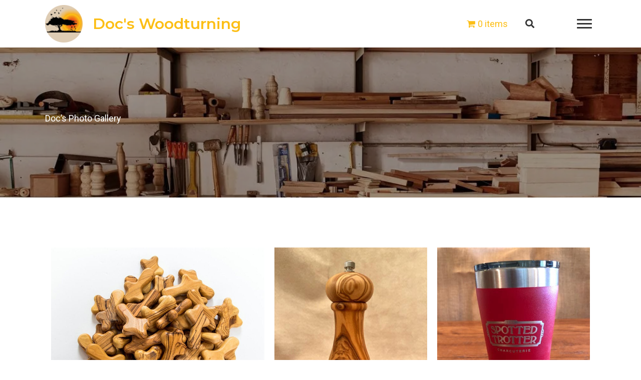

--- FILE ---
content_type: text/html; charset=UTF-8
request_url: https://docswoodturning.com/docs-photo-gallery/
body_size: 22505
content:
<!DOCTYPE html>
<html lang="en-US">
<head> <script>
var gform;gform||(document.addEventListener("gform_main_scripts_loaded",function(){gform.scriptsLoaded=!0}),document.addEventListener("gform/theme/scripts_loaded",function(){gform.themeScriptsLoaded=!0}),window.addEventListener("DOMContentLoaded",function(){gform.domLoaded=!0}),gform={domLoaded:!1,scriptsLoaded:!1,themeScriptsLoaded:!1,isFormEditor:()=>"function"==typeof InitializeEditor,callIfLoaded:function(o){return!(!gform.domLoaded||!gform.scriptsLoaded||!gform.themeScriptsLoaded&&!gform.isFormEditor()||(gform.isFormEditor()&&console.warn("The use of gform.initializeOnLoaded() is deprecated in the form editor context and will be removed in Gravity Forms 3.1."),o(),0))},initializeOnLoaded:function(o){gform.callIfLoaded(o)||(document.addEventListener("gform_main_scripts_loaded",()=>{gform.scriptsLoaded=!0,gform.callIfLoaded(o)}),document.addEventListener("gform/theme/scripts_loaded",()=>{gform.themeScriptsLoaded=!0,gform.callIfLoaded(o)}),window.addEventListener("DOMContentLoaded",()=>{gform.domLoaded=!0,gform.callIfLoaded(o)}))},hooks:{action:{},filter:{}},addAction:function(o,r,e,t){gform.addHook("action",o,r,e,t)},addFilter:function(o,r,e,t){gform.addHook("filter",o,r,e,t)},doAction:function(o){gform.doHook("action",o,arguments)},applyFilters:function(o){return gform.doHook("filter",o,arguments)},removeAction:function(o,r){gform.removeHook("action",o,r)},removeFilter:function(o,r,e){gform.removeHook("filter",o,r,e)},addHook:function(o,r,e,t,n){null==gform.hooks[o][r]&&(gform.hooks[o][r]=[]);var d=gform.hooks[o][r];null==n&&(n=r+"_"+d.length),gform.hooks[o][r].push({tag:n,callable:e,priority:t=null==t?10:t})},doHook:function(r,o,e){var t;if(e=Array.prototype.slice.call(e,1),null!=gform.hooks[r][o]&&((o=gform.hooks[r][o]).sort(function(o,r){return o.priority-r.priority}),o.forEach(function(o){"function"!=typeof(t=o.callable)&&(t=window[t]),"action"==r?t.apply(null,e):e[0]=t.apply(null,e)})),"filter"==r)return e[0]},removeHook:function(o,r,t,n){var e;null!=gform.hooks[o][r]&&(e=(e=gform.hooks[o][r]).filter(function(o,r,e){return!!(null!=n&&n!=o.tag||null!=t&&t!=o.priority)}),gform.hooks[o][r]=e)}});
</script>

<meta charset="UTF-8" />
<meta name='viewport' content='width=device-width, initial-scale=1.0' />
<meta http-equiv='X-UA-Compatible' content='IE=edge' />
<link rel="profile" href="https://gmpg.org/xfn/11" />
<meta name='robots' content='index, follow, max-image-preview:large, max-snippet:-1, max-video-preview:-1' />
	<style>img:is([sizes="auto" i], [sizes^="auto," i]) { contain-intrinsic-size: 3000px 1500px }</style>
	
	<!-- This site is optimized with the Yoast SEO plugin v26.8 - https://yoast.com/product/yoast-seo-wordpress/ -->
	<title>Doc&#039;s Photo Gallery - Wooden Products - Doc&#039;s Woodturning</title>
	<meta name="description" content="Take a look at our list of wooden products here at the Doc&#039;s Woodturning website. Click for more details about usand our services." />
	<link rel="canonical" href="https://docswoodturning.com/docs-photo-gallery/" />
	<meta property="og:locale" content="en_US" />
	<meta property="og:type" content="article" />
	<meta property="og:title" content="Doc&#039;s Photo Gallery - Wooden Products - Doc&#039;s Woodturning" />
	<meta property="og:description" content="Take a look at our list of wooden products here at the Doc&#039;s Woodturning website. Click for more details about usand our services." />
	<meta property="og:url" content="https://docswoodturning.com/docs-photo-gallery/" />
	<meta property="og:site_name" content="Doc&#039;s Woodturning" />
	<meta property="article:modified_time" content="2024-02-20T06:16:14+00:00" />
	<meta property="og:image" content="https://docswoodturning.com/wp-content/uploads/2022/09/Small-Olive-Wood-Pocket-Crosses.jpg" />
	<meta name="twitter:card" content="summary_large_image" />
	<meta name="twitter:label1" content="Est. reading time" />
	<meta name="twitter:data1" content="4 minutes" />
	<script type="application/ld+json" class="yoast-schema-graph">{"@context":"https://schema.org","@graph":[{"@type":"WebPage","@id":"https://docswoodturning.com/docs-photo-gallery/","url":"https://docswoodturning.com/docs-photo-gallery/","name":"Doc's Photo Gallery - Wooden Products - Doc's Woodturning","isPartOf":{"@id":"https://docswoodturning.com/#website"},"primaryImageOfPage":{"@id":"https://docswoodturning.com/docs-photo-gallery/#primaryimage"},"image":{"@id":"https://docswoodturning.com/docs-photo-gallery/#primaryimage"},"thumbnailUrl":"https://docswoodturning.com/wp-content/uploads/2022/09/Small-Olive-Wood-Pocket-Crosses.jpg","datePublished":"2022-09-26T04:30:03+00:00","dateModified":"2024-02-20T06:16:14+00:00","description":"Take a look at our list of wooden products here at the Doc's Woodturning website. Click for more details about usand our services.","breadcrumb":{"@id":"https://docswoodturning.com/docs-photo-gallery/#breadcrumb"},"inLanguage":"en-US","potentialAction":[{"@type":"ReadAction","target":["https://docswoodturning.com/docs-photo-gallery/"]}]},{"@type":"ImageObject","inLanguage":"en-US","@id":"https://docswoodturning.com/docs-photo-gallery/#primaryimage","url":"https://docswoodturning.com/wp-content/uploads/2022/09/Small-Olive-Wood-Pocket-Crosses.jpg","contentUrl":"https://docswoodturning.com/wp-content/uploads/2022/09/Small-Olive-Wood-Pocket-Crosses.jpg","width":1129,"height":1080,"caption":"Small wooden pocket crosses"},{"@type":"BreadcrumbList","@id":"https://docswoodturning.com/docs-photo-gallery/#breadcrumb","itemListElement":[{"@type":"ListItem","position":1,"name":"Home","item":"https://docswoodturning.com/"},{"@type":"ListItem","position":2,"name":"Doc&#8217;s Photo Gallery"}]},{"@type":"WebSite","@id":"https://docswoodturning.com/#website","url":"https://docswoodturning.com/","name":"Doc's Woodturning","description":"","potentialAction":[{"@type":"SearchAction","target":{"@type":"EntryPoint","urlTemplate":"https://docswoodturning.com/?s={search_term_string}"},"query-input":{"@type":"PropertyValueSpecification","valueRequired":true,"valueName":"search_term_string"}}],"inLanguage":"en-US"}]}</script>
	<!-- / Yoast SEO plugin. -->


<link rel='dns-prefetch' href='//fonts.googleapis.com' />
<link href='https://fonts.gstatic.com' crossorigin rel='preconnect' />
<link rel="alternate" type="application/rss+xml" title="Doc&#039;s Woodturning &raquo; Feed" href="https://docswoodturning.com/feed/" />
<link rel="alternate" type="application/rss+xml" title="Doc&#039;s Woodturning &raquo; Comments Feed" href="https://docswoodturning.com/comments/feed/" />
<link rel="preload" href="https://docswoodturning.com/wp-content/plugins/bb-plugin/fonts/fontawesome/5.15.4/webfonts/fa-solid-900.woff2" as="font" type="font/woff2" crossorigin="anonymous">
<link rel="preload" href="https://docswoodturning.com/wp-content/plugins/bb-plugin/fonts/fontawesome/5.15.4/webfonts/fa-brands-400.woff2" as="font" type="font/woff2" crossorigin="anonymous">
		<style>
			.lazyload,
			.lazyloading {
				max-width: 100%;
			}
		</style>
		<script>
window._wpemojiSettings = {"baseUrl":"https:\/\/s.w.org\/images\/core\/emoji\/16.0.1\/72x72\/","ext":".png","svgUrl":"https:\/\/s.w.org\/images\/core\/emoji\/16.0.1\/svg\/","svgExt":".svg","source":{"concatemoji":"https:\/\/docswoodturning.com\/wp-includes\/js\/wp-emoji-release.min.js?ver=6.8.3"}};
/*! This file is auto-generated */
!function(s,n){var o,i,e;function c(e){try{var t={supportTests:e,timestamp:(new Date).valueOf()};sessionStorage.setItem(o,JSON.stringify(t))}catch(e){}}function p(e,t,n){e.clearRect(0,0,e.canvas.width,e.canvas.height),e.fillText(t,0,0);var t=new Uint32Array(e.getImageData(0,0,e.canvas.width,e.canvas.height).data),a=(e.clearRect(0,0,e.canvas.width,e.canvas.height),e.fillText(n,0,0),new Uint32Array(e.getImageData(0,0,e.canvas.width,e.canvas.height).data));return t.every(function(e,t){return e===a[t]})}function u(e,t){e.clearRect(0,0,e.canvas.width,e.canvas.height),e.fillText(t,0,0);for(var n=e.getImageData(16,16,1,1),a=0;a<n.data.length;a++)if(0!==n.data[a])return!1;return!0}function f(e,t,n,a){switch(t){case"flag":return n(e,"\ud83c\udff3\ufe0f\u200d\u26a7\ufe0f","\ud83c\udff3\ufe0f\u200b\u26a7\ufe0f")?!1:!n(e,"\ud83c\udde8\ud83c\uddf6","\ud83c\udde8\u200b\ud83c\uddf6")&&!n(e,"\ud83c\udff4\udb40\udc67\udb40\udc62\udb40\udc65\udb40\udc6e\udb40\udc67\udb40\udc7f","\ud83c\udff4\u200b\udb40\udc67\u200b\udb40\udc62\u200b\udb40\udc65\u200b\udb40\udc6e\u200b\udb40\udc67\u200b\udb40\udc7f");case"emoji":return!a(e,"\ud83e\udedf")}return!1}function g(e,t,n,a){var r="undefined"!=typeof WorkerGlobalScope&&self instanceof WorkerGlobalScope?new OffscreenCanvas(300,150):s.createElement("canvas"),o=r.getContext("2d",{willReadFrequently:!0}),i=(o.textBaseline="top",o.font="600 32px Arial",{});return e.forEach(function(e){i[e]=t(o,e,n,a)}),i}function t(e){var t=s.createElement("script");t.src=e,t.defer=!0,s.head.appendChild(t)}"undefined"!=typeof Promise&&(o="wpEmojiSettingsSupports",i=["flag","emoji"],n.supports={everything:!0,everythingExceptFlag:!0},e=new Promise(function(e){s.addEventListener("DOMContentLoaded",e,{once:!0})}),new Promise(function(t){var n=function(){try{var e=JSON.parse(sessionStorage.getItem(o));if("object"==typeof e&&"number"==typeof e.timestamp&&(new Date).valueOf()<e.timestamp+604800&&"object"==typeof e.supportTests)return e.supportTests}catch(e){}return null}();if(!n){if("undefined"!=typeof Worker&&"undefined"!=typeof OffscreenCanvas&&"undefined"!=typeof URL&&URL.createObjectURL&&"undefined"!=typeof Blob)try{var e="postMessage("+g.toString()+"("+[JSON.stringify(i),f.toString(),p.toString(),u.toString()].join(",")+"));",a=new Blob([e],{type:"text/javascript"}),r=new Worker(URL.createObjectURL(a),{name:"wpTestEmojiSupports"});return void(r.onmessage=function(e){c(n=e.data),r.terminate(),t(n)})}catch(e){}c(n=g(i,f,p,u))}t(n)}).then(function(e){for(var t in e)n.supports[t]=e[t],n.supports.everything=n.supports.everything&&n.supports[t],"flag"!==t&&(n.supports.everythingExceptFlag=n.supports.everythingExceptFlag&&n.supports[t]);n.supports.everythingExceptFlag=n.supports.everythingExceptFlag&&!n.supports.flag,n.DOMReady=!1,n.readyCallback=function(){n.DOMReady=!0}}).then(function(){return e}).then(function(){var e;n.supports.everything||(n.readyCallback(),(e=n.source||{}).concatemoji?t(e.concatemoji):e.wpemoji&&e.twemoji&&(t(e.twemoji),t(e.wpemoji)))}))}((window,document),window._wpemojiSettings);
</script>
<link rel='stylesheet' id='stripe-main-styles-css' href='https://docswoodturning.com/wp-content/mu-plugins/vendor/godaddy/mwc-core/assets/css/stripe-settings.css' media='all' />
<style id='wp-emoji-styles-inline-css'>

	img.wp-smiley, img.emoji {
		display: inline !important;
		border: none !important;
		box-shadow: none !important;
		height: 1em !important;
		width: 1em !important;
		margin: 0 0.07em !important;
		vertical-align: -0.1em !important;
		background: none !important;
		padding: 0 !important;
	}
</style>
<link rel='stylesheet' id='wp-block-library-css' href='https://docswoodturning.com/wp-includes/css/dist/block-library/style.min.css?ver=6.8.3' media='all' />
<style id='wp-block-library-theme-inline-css'>
.wp-block-audio :where(figcaption){color:#555;font-size:13px;text-align:center}.is-dark-theme .wp-block-audio :where(figcaption){color:#ffffffa6}.wp-block-audio{margin:0 0 1em}.wp-block-code{border:1px solid #ccc;border-radius:4px;font-family:Menlo,Consolas,monaco,monospace;padding:.8em 1em}.wp-block-embed :where(figcaption){color:#555;font-size:13px;text-align:center}.is-dark-theme .wp-block-embed :where(figcaption){color:#ffffffa6}.wp-block-embed{margin:0 0 1em}.blocks-gallery-caption{color:#555;font-size:13px;text-align:center}.is-dark-theme .blocks-gallery-caption{color:#ffffffa6}:root :where(.wp-block-image figcaption){color:#555;font-size:13px;text-align:center}.is-dark-theme :root :where(.wp-block-image figcaption){color:#ffffffa6}.wp-block-image{margin:0 0 1em}.wp-block-pullquote{border-bottom:4px solid;border-top:4px solid;color:currentColor;margin-bottom:1.75em}.wp-block-pullquote cite,.wp-block-pullquote footer,.wp-block-pullquote__citation{color:currentColor;font-size:.8125em;font-style:normal;text-transform:uppercase}.wp-block-quote{border-left:.25em solid;margin:0 0 1.75em;padding-left:1em}.wp-block-quote cite,.wp-block-quote footer{color:currentColor;font-size:.8125em;font-style:normal;position:relative}.wp-block-quote:where(.has-text-align-right){border-left:none;border-right:.25em solid;padding-left:0;padding-right:1em}.wp-block-quote:where(.has-text-align-center){border:none;padding-left:0}.wp-block-quote.is-large,.wp-block-quote.is-style-large,.wp-block-quote:where(.is-style-plain){border:none}.wp-block-search .wp-block-search__label{font-weight:700}.wp-block-search__button{border:1px solid #ccc;padding:.375em .625em}:where(.wp-block-group.has-background){padding:1.25em 2.375em}.wp-block-separator.has-css-opacity{opacity:.4}.wp-block-separator{border:none;border-bottom:2px solid;margin-left:auto;margin-right:auto}.wp-block-separator.has-alpha-channel-opacity{opacity:1}.wp-block-separator:not(.is-style-wide):not(.is-style-dots){width:100px}.wp-block-separator.has-background:not(.is-style-dots){border-bottom:none;height:1px}.wp-block-separator.has-background:not(.is-style-wide):not(.is-style-dots){height:2px}.wp-block-table{margin:0 0 1em}.wp-block-table td,.wp-block-table th{word-break:normal}.wp-block-table :where(figcaption){color:#555;font-size:13px;text-align:center}.is-dark-theme .wp-block-table :where(figcaption){color:#ffffffa6}.wp-block-video :where(figcaption){color:#555;font-size:13px;text-align:center}.is-dark-theme .wp-block-video :where(figcaption){color:#ffffffa6}.wp-block-video{margin:0 0 1em}:root :where(.wp-block-template-part.has-background){margin-bottom:0;margin-top:0;padding:1.25em 2.375em}
</style>
<style id='classic-theme-styles-inline-css'>
/*! This file is auto-generated */
.wp-block-button__link{color:#fff;background-color:#32373c;border-radius:9999px;box-shadow:none;text-decoration:none;padding:calc(.667em + 2px) calc(1.333em + 2px);font-size:1.125em}.wp-block-file__button{background:#32373c;color:#fff;text-decoration:none}
</style>
<style id='global-styles-inline-css'>
:root{--wp--preset--aspect-ratio--square: 1;--wp--preset--aspect-ratio--4-3: 4/3;--wp--preset--aspect-ratio--3-4: 3/4;--wp--preset--aspect-ratio--3-2: 3/2;--wp--preset--aspect-ratio--2-3: 2/3;--wp--preset--aspect-ratio--16-9: 16/9;--wp--preset--aspect-ratio--9-16: 9/16;--wp--preset--color--black: #000000;--wp--preset--color--cyan-bluish-gray: #abb8c3;--wp--preset--color--white: #ffffff;--wp--preset--color--pale-pink: #f78da7;--wp--preset--color--vivid-red: #cf2e2e;--wp--preset--color--luminous-vivid-orange: #ff6900;--wp--preset--color--luminous-vivid-amber: #fcb900;--wp--preset--color--light-green-cyan: #7bdcb5;--wp--preset--color--vivid-green-cyan: #00d084;--wp--preset--color--pale-cyan-blue: #8ed1fc;--wp--preset--color--vivid-cyan-blue: #0693e3;--wp--preset--color--vivid-purple: #9b51e0;--wp--preset--color--fl-heading-text: #333333;--wp--preset--color--fl-body-bg: #ffffff;--wp--preset--color--fl-body-text: #333333;--wp--preset--color--fl-accent: #fcbe15;--wp--preset--color--fl-accent-hover: #eb621a;--wp--preset--color--fl-topbar-bg: #ffffff;--wp--preset--color--fl-topbar-text: #000000;--wp--preset--color--fl-topbar-link: #428bca;--wp--preset--color--fl-topbar-hover: #428bca;--wp--preset--color--fl-header-bg: #ffffff;--wp--preset--color--fl-header-text: #000000;--wp--preset--color--fl-header-link: #428bca;--wp--preset--color--fl-header-hover: #428bca;--wp--preset--color--fl-nav-bg: #ffffff;--wp--preset--color--fl-nav-link: #428bca;--wp--preset--color--fl-nav-hover: #428bca;--wp--preset--color--fl-content-bg: #ffffff;--wp--preset--color--fl-footer-widgets-bg: #ffffff;--wp--preset--color--fl-footer-widgets-text: #000000;--wp--preset--color--fl-footer-widgets-link: #428bca;--wp--preset--color--fl-footer-widgets-hover: #428bca;--wp--preset--color--fl-footer-bg: #ffffff;--wp--preset--color--fl-footer-text: #000000;--wp--preset--color--fl-footer-link: #428bca;--wp--preset--color--fl-footer-hover: #428bca;--wp--preset--gradient--vivid-cyan-blue-to-vivid-purple: linear-gradient(135deg,rgba(6,147,227,1) 0%,rgb(155,81,224) 100%);--wp--preset--gradient--light-green-cyan-to-vivid-green-cyan: linear-gradient(135deg,rgb(122,220,180) 0%,rgb(0,208,130) 100%);--wp--preset--gradient--luminous-vivid-amber-to-luminous-vivid-orange: linear-gradient(135deg,rgba(252,185,0,1) 0%,rgba(255,105,0,1) 100%);--wp--preset--gradient--luminous-vivid-orange-to-vivid-red: linear-gradient(135deg,rgba(255,105,0,1) 0%,rgb(207,46,46) 100%);--wp--preset--gradient--very-light-gray-to-cyan-bluish-gray: linear-gradient(135deg,rgb(238,238,238) 0%,rgb(169,184,195) 100%);--wp--preset--gradient--cool-to-warm-spectrum: linear-gradient(135deg,rgb(74,234,220) 0%,rgb(151,120,209) 20%,rgb(207,42,186) 40%,rgb(238,44,130) 60%,rgb(251,105,98) 80%,rgb(254,248,76) 100%);--wp--preset--gradient--blush-light-purple: linear-gradient(135deg,rgb(255,206,236) 0%,rgb(152,150,240) 100%);--wp--preset--gradient--blush-bordeaux: linear-gradient(135deg,rgb(254,205,165) 0%,rgb(254,45,45) 50%,rgb(107,0,62) 100%);--wp--preset--gradient--luminous-dusk: linear-gradient(135deg,rgb(255,203,112) 0%,rgb(199,81,192) 50%,rgb(65,88,208) 100%);--wp--preset--gradient--pale-ocean: linear-gradient(135deg,rgb(255,245,203) 0%,rgb(182,227,212) 50%,rgb(51,167,181) 100%);--wp--preset--gradient--electric-grass: linear-gradient(135deg,rgb(202,248,128) 0%,rgb(113,206,126) 100%);--wp--preset--gradient--midnight: linear-gradient(135deg,rgb(2,3,129) 0%,rgb(40,116,252) 100%);--wp--preset--font-size--small: 13px;--wp--preset--font-size--medium: 20px;--wp--preset--font-size--large: 36px;--wp--preset--font-size--x-large: 42px;--wp--preset--spacing--20: 0.44rem;--wp--preset--spacing--30: 0.67rem;--wp--preset--spacing--40: 1rem;--wp--preset--spacing--50: 1.5rem;--wp--preset--spacing--60: 2.25rem;--wp--preset--spacing--70: 3.38rem;--wp--preset--spacing--80: 5.06rem;--wp--preset--shadow--natural: 6px 6px 9px rgba(0, 0, 0, 0.2);--wp--preset--shadow--deep: 12px 12px 50px rgba(0, 0, 0, 0.4);--wp--preset--shadow--sharp: 6px 6px 0px rgba(0, 0, 0, 0.2);--wp--preset--shadow--outlined: 6px 6px 0px -3px rgba(255, 255, 255, 1), 6px 6px rgba(0, 0, 0, 1);--wp--preset--shadow--crisp: 6px 6px 0px rgba(0, 0, 0, 1);}:where(.is-layout-flex){gap: 0.5em;}:where(.is-layout-grid){gap: 0.5em;}body .is-layout-flex{display: flex;}.is-layout-flex{flex-wrap: wrap;align-items: center;}.is-layout-flex > :is(*, div){margin: 0;}body .is-layout-grid{display: grid;}.is-layout-grid > :is(*, div){margin: 0;}:where(.wp-block-columns.is-layout-flex){gap: 2em;}:where(.wp-block-columns.is-layout-grid){gap: 2em;}:where(.wp-block-post-template.is-layout-flex){gap: 1.25em;}:where(.wp-block-post-template.is-layout-grid){gap: 1.25em;}.has-black-color{color: var(--wp--preset--color--black) !important;}.has-cyan-bluish-gray-color{color: var(--wp--preset--color--cyan-bluish-gray) !important;}.has-white-color{color: var(--wp--preset--color--white) !important;}.has-pale-pink-color{color: var(--wp--preset--color--pale-pink) !important;}.has-vivid-red-color{color: var(--wp--preset--color--vivid-red) !important;}.has-luminous-vivid-orange-color{color: var(--wp--preset--color--luminous-vivid-orange) !important;}.has-luminous-vivid-amber-color{color: var(--wp--preset--color--luminous-vivid-amber) !important;}.has-light-green-cyan-color{color: var(--wp--preset--color--light-green-cyan) !important;}.has-vivid-green-cyan-color{color: var(--wp--preset--color--vivid-green-cyan) !important;}.has-pale-cyan-blue-color{color: var(--wp--preset--color--pale-cyan-blue) !important;}.has-vivid-cyan-blue-color{color: var(--wp--preset--color--vivid-cyan-blue) !important;}.has-vivid-purple-color{color: var(--wp--preset--color--vivid-purple) !important;}.has-black-background-color{background-color: var(--wp--preset--color--black) !important;}.has-cyan-bluish-gray-background-color{background-color: var(--wp--preset--color--cyan-bluish-gray) !important;}.has-white-background-color{background-color: var(--wp--preset--color--white) !important;}.has-pale-pink-background-color{background-color: var(--wp--preset--color--pale-pink) !important;}.has-vivid-red-background-color{background-color: var(--wp--preset--color--vivid-red) !important;}.has-luminous-vivid-orange-background-color{background-color: var(--wp--preset--color--luminous-vivid-orange) !important;}.has-luminous-vivid-amber-background-color{background-color: var(--wp--preset--color--luminous-vivid-amber) !important;}.has-light-green-cyan-background-color{background-color: var(--wp--preset--color--light-green-cyan) !important;}.has-vivid-green-cyan-background-color{background-color: var(--wp--preset--color--vivid-green-cyan) !important;}.has-pale-cyan-blue-background-color{background-color: var(--wp--preset--color--pale-cyan-blue) !important;}.has-vivid-cyan-blue-background-color{background-color: var(--wp--preset--color--vivid-cyan-blue) !important;}.has-vivid-purple-background-color{background-color: var(--wp--preset--color--vivid-purple) !important;}.has-black-border-color{border-color: var(--wp--preset--color--black) !important;}.has-cyan-bluish-gray-border-color{border-color: var(--wp--preset--color--cyan-bluish-gray) !important;}.has-white-border-color{border-color: var(--wp--preset--color--white) !important;}.has-pale-pink-border-color{border-color: var(--wp--preset--color--pale-pink) !important;}.has-vivid-red-border-color{border-color: var(--wp--preset--color--vivid-red) !important;}.has-luminous-vivid-orange-border-color{border-color: var(--wp--preset--color--luminous-vivid-orange) !important;}.has-luminous-vivid-amber-border-color{border-color: var(--wp--preset--color--luminous-vivid-amber) !important;}.has-light-green-cyan-border-color{border-color: var(--wp--preset--color--light-green-cyan) !important;}.has-vivid-green-cyan-border-color{border-color: var(--wp--preset--color--vivid-green-cyan) !important;}.has-pale-cyan-blue-border-color{border-color: var(--wp--preset--color--pale-cyan-blue) !important;}.has-vivid-cyan-blue-border-color{border-color: var(--wp--preset--color--vivid-cyan-blue) !important;}.has-vivid-purple-border-color{border-color: var(--wp--preset--color--vivid-purple) !important;}.has-vivid-cyan-blue-to-vivid-purple-gradient-background{background: var(--wp--preset--gradient--vivid-cyan-blue-to-vivid-purple) !important;}.has-light-green-cyan-to-vivid-green-cyan-gradient-background{background: var(--wp--preset--gradient--light-green-cyan-to-vivid-green-cyan) !important;}.has-luminous-vivid-amber-to-luminous-vivid-orange-gradient-background{background: var(--wp--preset--gradient--luminous-vivid-amber-to-luminous-vivid-orange) !important;}.has-luminous-vivid-orange-to-vivid-red-gradient-background{background: var(--wp--preset--gradient--luminous-vivid-orange-to-vivid-red) !important;}.has-very-light-gray-to-cyan-bluish-gray-gradient-background{background: var(--wp--preset--gradient--very-light-gray-to-cyan-bluish-gray) !important;}.has-cool-to-warm-spectrum-gradient-background{background: var(--wp--preset--gradient--cool-to-warm-spectrum) !important;}.has-blush-light-purple-gradient-background{background: var(--wp--preset--gradient--blush-light-purple) !important;}.has-blush-bordeaux-gradient-background{background: var(--wp--preset--gradient--blush-bordeaux) !important;}.has-luminous-dusk-gradient-background{background: var(--wp--preset--gradient--luminous-dusk) !important;}.has-pale-ocean-gradient-background{background: var(--wp--preset--gradient--pale-ocean) !important;}.has-electric-grass-gradient-background{background: var(--wp--preset--gradient--electric-grass) !important;}.has-midnight-gradient-background{background: var(--wp--preset--gradient--midnight) !important;}.has-small-font-size{font-size: var(--wp--preset--font-size--small) !important;}.has-medium-font-size{font-size: var(--wp--preset--font-size--medium) !important;}.has-large-font-size{font-size: var(--wp--preset--font-size--large) !important;}.has-x-large-font-size{font-size: var(--wp--preset--font-size--x-large) !important;}
:where(.wp-block-post-template.is-layout-flex){gap: 1.25em;}:where(.wp-block-post-template.is-layout-grid){gap: 1.25em;}
:where(.wp-block-columns.is-layout-flex){gap: 2em;}:where(.wp-block-columns.is-layout-grid){gap: 2em;}
:root :where(.wp-block-pullquote){font-size: 1.5em;line-height: 1.6;}
</style>
<link rel='stylesheet' id='pp-jquery-fancybox-css' href='https://docswoodturning.com/wp-content/plugins/bbpowerpack/assets/css/jquery.fancybox.min.css?ver=3.5.4' media='all' />
<link rel='stylesheet' id='jquery-justifiedgallery-css' href='https://docswoodturning.com/wp-content/plugins/bbpowerpack/assets/css/justifiedGallery.min.css?ver=3.7.0' media='all' />
<link rel='stylesheet' id='fl-builder-layout-1076-css' href='https://docswoodturning.com/wp-content/uploads/bb-plugin/cache/1076-layout.css?ver=07bbb8dc7e488354a6b30e25ab7b1773' media='all' />
<link rel='stylesheet' id='woocommerce-layout-css' href='https://docswoodturning.com/wp-content/plugins/woocommerce/assets/css/woocommerce-layout.css?ver=10.4.3' media='all' />
<link rel='stylesheet' id='woocommerce-smallscreen-css' href='https://docswoodturning.com/wp-content/plugins/woocommerce/assets/css/woocommerce-smallscreen.css?ver=10.4.3' media='only screen and (max-width: 767px)' />
<link rel='stylesheet' id='woocommerce-general-css' href='https://docswoodturning.com/wp-content/plugins/woocommerce/assets/css/woocommerce.css?ver=10.4.3' media='all' />
<style id='woocommerce-inline-inline-css'>
.woocommerce form .form-row .required { visibility: visible; }
</style>
<link rel='stylesheet' id='wp-components-css' href='https://docswoodturning.com/wp-includes/css/dist/components/style.min.css?ver=6.8.3' media='all' />
<link rel='stylesheet' id='godaddy-styles-css' href='https://docswoodturning.com/wp-content/mu-plugins/vendor/wpex/godaddy-launch/includes/Dependencies/GoDaddy/Styles/build/latest.css?ver=2.0.2' media='all' />
<link rel='stylesheet' id='font-awesome-5-css' href='https://docswoodturning.com/wp-content/plugins/bb-plugin/fonts/fontawesome/5.15.4/css/all.min.css?ver=2.10.0.4' media='all' />
<link rel='stylesheet' id='uabb-animate-css' href='https://docswoodturning.com/wp-content/plugins/bb-ultimate-addon/modules/info-list/css/animate.css' media='all' />
<link rel='stylesheet' id='font-awesome-css' href='https://docswoodturning.com/wp-content/plugins/bb-plugin/fonts/fontawesome/5.15.4/css/v4-shims.min.css?ver=2.10.0.4' media='all' />
<link rel='stylesheet' id='ultimate-icons-css' href='https://docswoodturning.com/wp-content/uploads/bb-plugin/icons/ultimate-icons/style.css?ver=2.10.0.4' media='all' />
<link rel='stylesheet' id='fl-builder-layout-bundle-e90c165553d71b73290a5390c8671d1d-css' href='https://docswoodturning.com/wp-content/uploads/bb-plugin/cache/e90c165553d71b73290a5390c8671d1d-layout-bundle.css?ver=2.10.0.4-1.5.2.1-20251125200437' media='all' />
<link rel='stylesheet' id='dgwt-wcas-style-css' href='https://docswoodturning.com/wp-content/plugins/ajax-search-for-woocommerce/assets/css/style.min.css?ver=1.32.2' media='all' />
<link rel='stylesheet' id='gd-core-css' href='https://docswoodturning.com/wp-content/plugins/pws-core/public/css/GD-cORe-public.css?ver=4.1.0' media='all' />
<link rel='stylesheet' id='wpmenucart-icons-css' href='https://docswoodturning.com/wp-content/plugins/wp-menu-cart-pro/assets/css/wpmenucart-icons-pro.min.css?ver=4.0.6' media='all' />
<style id='wpmenucart-icons-inline-css'>
@font-face {
	font-family:'WPMenuCart';
	src: url('https://docswoodturning.com/wp-content/plugins/wp-menu-cart-pro/assets/fonts/WPMenuCart.eot');
	src: url('https://docswoodturning.com/wp-content/plugins/wp-menu-cart-pro/assets/fonts/WPMenuCart.eot?#iefix') format('embedded-opentype'),
		 url('https://docswoodturning.com/wp-content/plugins/wp-menu-cart-pro/assets/fonts/WPMenuCart.woff2') format('woff2'),
		 url('https://docswoodturning.com/wp-content/plugins/wp-menu-cart-pro/assets/fonts/WPMenuCart.woff') format('woff'),
		 url('https://docswoodturning.com/wp-content/plugins/wp-menu-cart-pro/assets/fonts/WPMenuCart.ttf') format('truetype'),
		 url('https://docswoodturning.com/wp-content/plugins/wp-menu-cart-pro/assets/fonts/WPMenuCart.svg#WPMenuCart') format('svg');
	font-weight:normal;
	font-style:normal;
	font-display:swap;
}
</style>
<link rel='stylesheet' id='wpmenucart-css' href='https://docswoodturning.com/wp-content/plugins/wp-menu-cart-pro/assets/css/wpmenucart-main.min.css?ver=4.0.6' media='all' />
<link rel='stylesheet' id='jquery-magnificpopup-css' href='https://docswoodturning.com/wp-content/plugins/bb-plugin/css/jquery.magnificpopup.min.css?ver=2.10.0.4' media='all' />
<link rel='stylesheet' id='base-4-css' href='https://docswoodturning.com/wp-content/themes/bb-theme/css/base-4.min.css?ver=1.7.19.1' media='all' />
<link rel='stylesheet' id='fl-automator-skin-css' href='https://docswoodturning.com/wp-content/uploads/bb-theme/skin-6966acef4309a.css?ver=1.7.19.1' media='all' />
<link rel='stylesheet' id='pp-animate-css' href='https://docswoodturning.com/wp-content/plugins/bbpowerpack/assets/css/animate.min.css?ver=3.5.1' media='all' />
<link rel='stylesheet' id='fl-builder-google-fonts-a63b1d9ac6240a66d87c20a8d5be4d38-css' href='//fonts.googleapis.com/css?family=Roboto%3A300%2C400%2C700%7CMontserrat%3A600%2C700&#038;ver=6.8.3' media='all' />
<script src="https://docswoodturning.com/wp-includes/js/jquery/jquery.min.js?ver=3.7.1" id="jquery-core-js"></script>
<script src="https://docswoodturning.com/wp-includes/js/jquery/jquery-migrate.min.js?ver=3.4.1" id="jquery-migrate-js"></script>
<script src="https://docswoodturning.com/wp-content/plugins/woocommerce/assets/js/jquery-blockui/jquery.blockUI.min.js?ver=2.7.0-wc.10.4.3" id="wc-jquery-blockui-js" defer data-wp-strategy="defer"></script>
<script id="wc-add-to-cart-js-extra">
var wc_add_to_cart_params = {"ajax_url":"\/wp-admin\/admin-ajax.php","wc_ajax_url":"\/?wc-ajax=%%endpoint%%","i18n_view_cart":"View cart","cart_url":"https:\/\/docswoodturning.com\/cart\/","is_cart":"","cart_redirect_after_add":"no"};
</script>
<script src="https://docswoodturning.com/wp-content/plugins/woocommerce/assets/js/frontend/add-to-cart.min.js?ver=10.4.3" id="wc-add-to-cart-js" defer data-wp-strategy="defer"></script>
<script src="https://docswoodturning.com/wp-content/plugins/woocommerce/assets/js/js-cookie/js.cookie.min.js?ver=2.1.4-wc.10.4.3" id="wc-js-cookie-js" defer data-wp-strategy="defer"></script>
<script id="woocommerce-js-extra">
var woocommerce_params = {"ajax_url":"\/wp-admin\/admin-ajax.php","wc_ajax_url":"\/?wc-ajax=%%endpoint%%","i18n_password_show":"Show password","i18n_password_hide":"Hide password"};
</script>
<script src="https://docswoodturning.com/wp-content/plugins/woocommerce/assets/js/frontend/woocommerce.min.js?ver=10.4.3" id="woocommerce-js" defer data-wp-strategy="defer"></script>
<script src="https://docswoodturning.com/wp-content/plugins/pws-core/public/js/GD-cORe-public.js?ver=4.1.0" id="gd-core-js"></script>
<script id="smush-lazy-load-js-before">
var smushLazyLoadOptions = {"autoResizingEnabled":false,"autoResizeOptions":{"precision":5,"skipAutoWidth":true}};
</script>
<script src="https://docswoodturning.com/wp-content/plugins/wp-smush-pro/app/assets/js/smush-lazy-load.min.js?ver=3.23.2" id="smush-lazy-load-js"></script>
<link rel="https://api.w.org/" href="https://docswoodturning.com/wp-json/" /><link rel="alternate" title="JSON" type="application/json" href="https://docswoodturning.com/wp-json/wp/v2/pages/1076" /><link rel="EditURI" type="application/rsd+xml" title="RSD" href="https://docswoodturning.com/xmlrpc.php?rsd" />
<link rel='shortlink' href='https://docswoodturning.com/?p=1076' />
<link rel="alternate" title="oEmbed (JSON)" type="application/json+oembed" href="https://docswoodturning.com/wp-json/oembed/1.0/embed?url=https%3A%2F%2Fdocswoodturning.com%2Fdocs-photo-gallery%2F" />
<link rel="alternate" title="oEmbed (XML)" type="text/xml+oembed" href="https://docswoodturning.com/wp-json/oembed/1.0/embed?url=https%3A%2F%2Fdocswoodturning.com%2Fdocs-photo-gallery%2F&#038;format=xml" />
		<script>
			var bb_powerpack = {
				version: '2.40.10',
				getAjaxUrl: function() { return atob( 'aHR0cHM6Ly9kb2Nzd29vZHR1cm5pbmcuY29tL3dwLWFkbWluL2FkbWluLWFqYXgucGhw' ); },
				callback: function() {},
				mapMarkerData: {},
				post_id: '1076',
				search_term: '',
				current_page: 'https://docswoodturning.com/docs-photo-gallery/',
				conditionals: {
					is_front_page: false,
					is_home: false,
					is_archive: false,
					current_post_type: '',
					is_tax: false,
										is_author: false,
					current_author: false,
					is_search: false,
									}
			};
		</script>
				<script>
			document.documentElement.className = document.documentElement.className.replace('no-js', 'js');
		</script>
				<style>
			.dgwt-wcas-ico-magnifier,.dgwt-wcas-ico-magnifier-handler{max-width:20px}.dgwt-wcas-search-wrapp{max-width:600px}		</style>
			<noscript><style>.woocommerce-product-gallery{ opacity: 1 !important; }</style></noscript>
	<style>.recentcomments a{display:inline !important;padding:0 !important;margin:0 !important;}</style><link rel="icon" href="https://docswoodturning.com/wp-content/uploads/2020/03/fav.jpg" sizes="32x32" />
<link rel="icon" href="https://docswoodturning.com/wp-content/uploads/2020/03/fav.jpg" sizes="192x192" />
<link rel="apple-touch-icon" href="https://docswoodturning.com/wp-content/uploads/2020/03/fav.jpg" />
<meta name="msapplication-TileImage" content="https://docswoodturning.com/wp-content/uploads/2020/03/fav.jpg" />
		<style id="wp-custom-css">
			@media (max-width:480px) {
	.woocommerce div.product .product_title,
	.woocommerce div.product .woocommerce-tabs .panel h2, .woocommerce-page div.product .woocommerce-tabs .panel h2{
		font-size: 25px;
		text-align: center;
	}
	.woocommerce-product-details__short-description,
	.price,
	.woocommerce .fl-module-fl-woo-product-meta .product_meta,
	.woocommerce div.product .woocommerce-tabs .panel, .woocommerce-page div.product .woocommerce-tabs .panel,
	.fl-module-heading .fl-heading,
	.fl-rich-text p{
		text-align:center !important;
	}
	.woocommerce div.product .fl-module-fl-woo-cart-button form.cart, .woocommerce div.product .fl-module-fl-woo-cart-button form.cart .variations{
		margin:auto;
		display:table;
	}
}
@media (min-width:769px){
	.fl-node-5e734c6620bf0 .pp-advanced-menu-horizontal.pp-toggle-arrows .pp-has-submenu-container > a > span{
		padding-right:30px;
	}
}
div#head4cart .wpmenucart-shortcode.hover {
	font-size: 18px;
	float: right !important;
}

.main-header .fl-row-content-wrap {
	box-shadow: 0 0 1px #333 !important;
}

.dgwt-wcas-sf-wrapp input[type=search].dgwt-wcas-search-input {
	font-size: 18px !important;
	background: #fff;
	border: 1px solid #ddd;
	border-radius: 0px !important;
	-webkit-border-radius: 0px;
	-webkit-appearance: none;
	box-sizing: border-box;
}

.dgwt-wcas-search-wrapp {
	max-width: 100%;
}

.product-slide .uabb-woo-products-summary-wrap a h2 {
	margin-top: 0px;
}

.pp-advanced-menu.off-canvas .menu li.current-menu-item>a {
	color: #de5a2a !important;
}

.pp-advanced-menu .menu>li.current-menu-ancestor.current-menu-parent>.pp-has-submenu-container>a span.pp-menu-toggle:before {
	border-color: #de5a2a;
}

.pp-advanced-menu .menu>li.current-menu-ancestor.current-menu-parent>.pp-has-submenu-container>a {
	color: #de5a2a;
}

.pp-advanced-menu.off-canvas li.current-menu-parent ul.sub-menu li.current-menu-item>a {
	background: #2d2d2d;
}

.pp-icon-list-items .pp-list-item-text {
	font-family: Roboto, sans-serif !important;
	font-size: 18px !important;
}

.pp-advanced-menu .menu>li.current-menu-ancestor.current-menu-parent>.pp-has-submenu-container>a {
	color: #eb621a;
}

.pp-advanced-menu.off-canvas li.current-menu-parent ul.sub-menu li.current-menu-item>a {
	background: #2d2d2d;
}

.pp-advanced-menu .menu>li.current-menu-ancestor.current-menu-parent>.pp-has-submenu-container>a span.pp-menu-toggle:before {
	border-color: #eb621a;
}

a:focus {
	outline: 0px auto -webkit-focus-ring-color;
	outline-offset: -2px;
}

a:hover,
a:focus {
	text-decoration: none;
}

#shoplandBC .woocommerce-breadcrumb a:hover {
	color: #ffffff !important;
}

.gform_wrapper .gform_footer {
	padding: 10px 0 10px;
}

.woocommerce div.product form.cart .variations td.label,
.woocommerce-page div.product form.cart .variations td.label {
	font-size: 18px;
}

.products-shop .uabb-woo-product-wrapper {
	background: #f2f2f2;
	box-shadow: 0 0 5px #ccc;
}

.woocommerce ul.products li.product,
.woocommerce-page ul.products li.product {
	margin-right: 15px;
	padding: 10px;
	margin-left: 15px;
}

.woocommerce ul.products li.product a img,
.woocommerce-page ul.products li.product a img {
	max-height: 300px;
}

.shop-sidebar .select2-container--default .select2-selection--single {
	border-radius: 0px !important;
	height: 40px !important;
	padding: 5px 10px;
}

.shop-sidebar .select2-container--default .select2-selection--single .select2-selection__arrow {
	height: 36px !important;
}

footer ul li a,
#sidebarmenu ul li a {
	display: inline-block !important;
}

.footer-copy p {
	margin-bottom: 0px;
}

@media (min-width:1681px) and (max-width:1920px) {}

@media (min-width:1200px) and (max-width:1280px) {}

@media screen and (max-width:1522px) {}

@media screen and (max-width: 768px) {
	.fl-col-small {
		max-width: 100%;
	}
	.fl-col-small:not(.fl-col-small-full-width) {
		max-width: 100%;
	}
	#footer1menu .fl-menu li {
		border-top: 0px solid transparent;
		margin-bottom: 15px;
	}
	div#head4cart .wpmenucart-shortcode.hover {
		font-size: 18px;
		float: none !important;
		text-align: left;
	}
	.searchbox .uabb-modal-action-wrap {
		text-align: left;
	}
	.pp-advanced-menu .menu {
		margin-top: 10px !important;
	}
	.pp-advanced-menu-horizontal.pp-toggle-arrows .pp-has-submenu-container>a>span {
		padding-right: 0px !important;
	}
	.footerinfo .uabb-info-list-content-wrapper .uabb-info-list-icon,
	.logo .uabb-info-list-content-wrapper .uabb-info-list-icon,
	.contact-info .uabb-info-list-content-wrapper .uabb-info-list-icon {
		margin-bottom: 0px !important;
	}
	.interface .uabb-info-list-content-wrapper .uabb-info-list-icon {
		margin-bottom: 5px !important;
	}
	.prodhighlights .pp-add-to-cart,
	.woocommerce-message {
		text-align: Center;
	}
	.prodgridstyled .woocommerce a {
		margin-top: 5px;
	}
	#gform_confirmation_message_1 {
		padding-top: 20px !important;
		padding-bottom: 20px !important;
	}
	.gform_wrapper .gform_footer input.button,
	.gform_wrapper .gform_footer input[type=submit],
	.gform_wrapper .gform_page_footer input.button,
	.gform_wrapper .gform_page_footer input[type=submit] {
		margin: 0 0 1px;
	}
	.pp-advanced-menu-horizontal.pp-toggle-arrows .pp-menu-toggle {
		margin: -28px 0 0 !important;
	}
}

@media screen and (max-width: 480px) {
	#left,
	#right {
		width: 100% !important;
	}
	.woocommerce div.product.responsi .fl-module-content.fl-node-content ul.products li.product {
		max-width: 99%;
		width: 100%;
	}
	.searchbox .uabb-modal-action-wrap {
		text-align: center;
	}
	.uabb-info-list-content-wrapper .uabb-info-list-content {
		width: auto !important;
	}
}

.prodhighlights .pp-add-to-cart a,
.prodgridstyled .woocommerce a,
.woocommerce-message a,
.single-prod button.single_add_to_cart_button.button.alt,
.woocommerce ul.products li.product .button {
	font-size: 18px !important;
	border-radius: 0px !important;
	border: 0 !important;
	background-color: #fcbe15 !important;
	color: #333333 !important;
	text-transform: capitalize;
	padding: 12px 20px !important;
	line-height: 1.2 !important;
}

.prodhighlights .pp-add-to-cart a:hover,
.prodgridstyled .woocommerce a:hover,
.woocommerce-message a:hover,
.single-prod button.single_add_to_cart_button.button.alt:hover,
.woocommerce ul.products li.product .button:hover {
	background-color: #eb621a !important;
	color: #333333 !important;
}

a.added_to_cart.wc-forward,
.woocommerce #respond input#submit,
.woocommerce-page #respond input#submit {
	font-size: 18px;
	border-radius: 0px !important;
	border: 0!important;
	background-color: #fcbe15 !important;
	color: #333333 !important;
	text-transform: capitalize;
	padding: 12px 20px !important;
	line-height: 1.2;
	margin-top: 5px;
}

a.added_to_cart.wc-forward:hover,
.woocommerce #respond input#submit:hover,
.woocommerce-page #respond input#submit:hover {
	background-color: #eb621a !important;
	color: #333333 !important;
}

.woocommerce .woocommerce-error,
.woocommerce-page .woocommerce-error,
.fl-theme-builder-woo-notices,
.woocommerce-message {
	position: relative;
	z-index: 9;
}

.price span.woocommerce-Price-amount.amount {
	font-size: 17px;
}

.woocommerce table.cart td.actions .coupon .input-text,
.woocommerce-page table.cart td.actions .coupon .input-text,
.woocommerce .quantity input.qty,
.woocommerce-page .quantity input.qty {
	height: 45px;
}

.woocommerce .quantity .qty {
	width: 70px;
}

.woocommerce .related h2,
.woocommerce-page .related h2 {
	text-transform: capitalize;
}

.woocommerce ul.products,
.woocommerce-page ul.products {
	padding-top: 20px;
}

.woocommerce div.product form.cart .variations select {
	max-width: 60%;
	min-width: 60%;
	display: inline-block;
	margin-right: 1em;
}

@media screen and (max-width: 768px) {
	.woocommerce .fl-module-fl-woo-related-products .related ul.products li.product {
		width: 49% !important;
		max-width: 100%;
		margin-left: 0px;
		margin-right: 0px;
		padding: 20px;
	}
	.woocommerce .related h2,
	.woocommerce-page .related h2,
	.woocommerce .upsells.products h2,
	.woocommerce-page .upsells.products h2 {
		margin: 20px auto;
		max-width: 100%;
	}
	.woocommerce div.product form.cart .variations select {
		max-width: 100%;
		min-width: 100%;
		display: inline-block;
		margin-right: 1em;
	}
	.woocommerce ul.products li.product,
	.woocommerce-page ul.products li.product,
	.woocommerce .related ul.products li.product,
	.woocommerce-page .related ul.products li.product {
		float: left !important;
	}
}

@media screen and (max-width: 480px) {
	.woocommerce .fl-module-fl-woo-related-products .related ul.products li.product {
		width: 100% !important;
		max-width: 100%;
		margin-left: 0px;
	}
}

.woocommerce button.button.alt,
.woocommerce-page button.button.alt,
.woocommerce button.button,
.woocommerce-page button.button,
.woocommerce a.button.alt,
.woocommerce-page a.button.alt,
.woocommerce a.button,
.woocommerce-page a.button {
	font-size: 17px !important;
	border-radius: 0px !important;
	border: 0 !important;
	background-color: #fcbe15 !important;
	color: #333333 !important;
	text-transform: capitalize;
	padding: 12px 20px !important;
	line-height: 1.2 !important;
}

.woocommerce button.button.alt:hover,
.woocommerce-page button.button.alt:hover,
.woocommerce button.button:hover,
.woocommerce-page button.button:hover,
.woocommerce a.button.alt:hover,
.woocommerce-page a.button.alt:hover,
.woocommerce a.button:hover,
.woocommerce-page a.button:hover {
	background-color: #eb621a !important;
	color: #333333 !important;
}

.woocommerce-terms-and-conditions p img {
	display: none;
}

.woocommerce .cart-collaterals h2,
.woocommerce-page .cart-collaterals h2 {
	font-size: 26px;
	text-transform: capitalize;
}

div.woocommerce h2,
div.woocommerce h3 {
	font-size: 26px;
	text-transform: capitalize;
}

@media screen and (max-width:480px) {
	.woocommerce button.button.alt,
	.woocommerce-page button.button.alt,
	.woocommerce a.button.alt,
	.woocommerce-page a.button.alt,
	.prodhighlights .pp-add-to-cart a,
	.prodgridstyled .woocommerce a,
	.woocommerce-message a,
	.single-prod button.single_add_to_cart_button.button.alt,
	.woocommerce ul.products li.product .button,
	a.added_to_cart.wc-forward,
	.woocommerce a.button,
	.woocommerce-page a.button {
		padding: 12px 7px !important;
	}
	.woocommerce button.button,
	.woocommerce-page button.button {
		padding: 12px 7px !important;
	}
	.woocommerce table.shop_table th,
	.woocommerce-page table.shop_table th,
	.woocommerce table.shop_table td,
	.woocommerce-page table.shop_table td {
		padding: 18px 10px !important;
	}
	.gform_wrapper input:not([type=radio]):not([type=checkbox]):not([type=image]):not([type=file]) {
		line-height: 1.2;
	}
	.gform_wrapper .gform_footer {
		padding: 10px 0 0px;
	}
	.woocommerce div.product form.cart .variations select {
		max-width: 100%;
		min-width: 100%;
		display: inline-block;
		margin-right: 0em;
	}
	table.variations .woocommerce div.product form.cart .variations td,
	table.variations .woocommerce-page div.product form.cart .variations td {
		padding-bottom: 0;
	}
	form.variations_form.cart table.variations td.label,
	form.variations_form.cart table.variations td.value {
		display: block;
		padding-bottom: 0 !important;
		padding-right: 0 !important;
	}
	table.variations {
		width: 100%;
		table-layout: fixed;
	}
	a.btn.btn-primary.one {
		padding: 7px 40px;
		line-height: 1.3;
	}
	.woocommerce ul.products li.product .woocommerce-loop-category__title,
	.woocommerce ul.products li.product .woocommerce-loop-product__title,
	.woocommerce ul.products li.product h3 {
		padding: .5em 3px;
	}
}		</style>
		</head>
<body class="wp-singular page-template-default page page-id-1076 wp-theme-bb-theme theme-bb-theme fl-builder fl-builder-2-10-0-4 fl-themer-1-5-2-1-20251125200437 fl-theme-1-7-19-1 fl-no-js woocommerce-no-js fl-theme-builder-header fl-theme-builder-header-header fl-theme-builder-footer fl-theme-builder-footer-footer fl-framework-base-4 fl-preset-default fl-full-width fl-scroll-to-top fl-search-active" itemscope="itemscope" itemtype="https://schema.org/WebPage">
<a aria-label="Skip to content" class="fl-screen-reader-text" href="#fl-main-content">Skip to content</a><div class="fl-page">
	<header class="fl-builder-content fl-builder-content-120 fl-builder-global-templates-locked" data-post-id="120" data-type="header" data-sticky="0" data-sticky-on="" data-sticky-breakpoint="medium" data-shrink="0" data-overlay="0" data-overlay-bg="transparent" data-shrink-image-height="50px" role="banner" itemscope="itemscope" itemtype="http://schema.org/WPHeader"><div id="head4header" class="fl-row fl-row-full-width fl-row-bg-color fl-node-5e734c6620be5 fl-row-default-height fl-row-align-center" data-node="5e734c6620be5">
	<div class="fl-row-content-wrap">
		<div class="uabb-row-separator uabb-top-row-separator" >
</div>
						<div class="fl-row-content fl-row-fixed-width fl-node-content">
		
<div class="fl-col-group fl-node-5e735680a2988 fl-col-group-equal-height fl-col-group-align-center fl-col-group-custom-width" data-node="5e735680a2988">
			<div class="fl-col fl-node-5e735680a2bb5 fl-col-bg-color fl-col-small fl-col-small-custom-width" data-node="5e735680a2bb5">
	<div class="fl-col-content fl-node-content"><div class="fl-module fl-module-info-list fl-node-5e735d1ab7806 logo" data-node="5e735d1ab7806">
	<div class="fl-module-content fl-node-content">
		
<div class="uabb-module-content uabb-info-list">
	<ul class="uabb-info-list-wrapper uabb-info-list-left">
		<li class="uabb-info-list-item info-list-item-dynamic0"><a href="https://docswoodturning.com" class="uabb-info-list-link" target="_self"  aria-label="Go to https://docswoodturning.com"><div class="uabb-info-list-content-wrapper fl-clearfix uabb-info-list-left"><div class="uabb-info-list-icon info-list-icon-dynamic0"><div class="uabb-module-content uabb-imgicon-wrap">		
					<div class="uabb-image
		 uabb-image-crop-simple		" itemscope itemtype="https://schema.org/ImageObject">
			<div class="uabb-image-content">
				<img decoding="async" width="74" height="74" class="uabb-photo-img wp-image-130 size-full lazyload" data-src="https://docswoodturning.com/wp-content/uploads/2020/03/logo.png" alt="Doc&#039;s Woodturning" title="Doc&#039;s Woodturning" itemprop="image" data-srcset="https://docswoodturning.com/wp-content/uploads/2020/03/logo.png 74w, https://docswoodturning.com/wp-content/uploads/2020/03/logo-64x64.png 64w" data-sizes="(max-width: 74px) 100vw, 74px" src="[data-uri]" style="--smush-placeholder-width: 74px; --smush-placeholder-aspect-ratio: 74/74;" />
			</div>
		</div>

		</div></div><div class="uabb-info-list-content uabb-info-list-left info-list-content-dynamic0"><h3 class="uabb-info-list-title"></h3 ><div class="uabb-info-list-description uabb-text-editor info-list-description-dynamic0"><p>Doc&#039;s Woodturning</p></div></div></div></a><div class="uabb-info-list-connector-top uabb-info-list-left"></div><div class="uabb-info-list-connector uabb-info-list-left"></div></li>	</ul>
</div>
	</div>
</div>
</div>
</div>
			<div class="fl-col fl-node-5e735680a2bba fl-col-bg-color fl-col-small fl-col-small-custom-width" data-node="5e735680a2bba">
	<div class="fl-col-content fl-node-content"><div id="head4cart" class="fl-module fl-module-html fl-node-5e734c6620bf6" data-node="5e734c6620bf6">
	<div class="fl-module-content fl-node-content">
		<div class="fl-html">
	<div class="wpmenucart-shortcode hover" style=""><span class="reload_shortcode">
	
	<a class="wpmenucart-contents empty-wpmenucart-visible wp-block-navigation-item__content" href="https://docswoodturning.com/shop/" title="Start shopping">
		<i class="wpmenucart-icon-shopping-cart-0" role="img" aria-label="Cart"></i><span class="cartcontents">0 items</span>
	</a>
	
	
	</span></div></div>
	</div>
</div>
</div>
</div>
			<div class="fl-col fl-node-5e735680a2bbd fl-col-bg-color fl-col-small fl-col-small-custom-width" data-node="5e735680a2bbd">
	<div class="fl-col-content fl-node-content"><div class="fl-module fl-module-modal-popup fl-node-5e7356d72df99" data-node="5e7356d72df99">
	<div class="fl-module-content fl-node-content">
		
<div  class="uabb-modal-parent-wrapper uabb-module-content uamodal-5e7356d72df99 ">
	<div class="uabb-modal uabb-drag-fix uabb-center-modal uabb-modal-content uabb-modal-custom uabb-effect-1 uabb-aspect-ratio-16_9" id="modal-5e7356d72df99" aria-labelledby="modal-title" aria-describedby="modal-content" data-content="content" data-autoplay-stop="">
		<div class="uabb-content ">
						<span class="uabb-modal-close uabb-close-custom-popup-edge-top-right" tabindex="0" aria-label="Close" >
				<i class="uabb-close-icon fas fa-times"></i>			</span>
			
						<div class="uabb-modal-text uabb-modal-content-data uabb-text-editor fl-clearfix">
			<p><div  class="dgwt-wcas-search-wrapp dgwt-wcas-no-submit woocommerce dgwt-wcas-style-solaris js-dgwt-wcas-layout-classic dgwt-wcas-layout-classic js-dgwt-wcas-mobile-overlay-disabled">
		<form class="dgwt-wcas-search-form" role="search" action="https://docswoodturning.com/" method="get">
		<div class="dgwt-wcas-sf-wrapp">
							<svg
					class="dgwt-wcas-ico-magnifier" xmlns="http://www.w3.org/2000/svg"
					xmlns:xlink="http://www.w3.org/1999/xlink" x="0px" y="0px"
					viewBox="0 0 51.539 51.361" xml:space="preserve">
					<path 						d="M51.539,49.356L37.247,35.065c3.273-3.74,5.272-8.623,5.272-13.983c0-11.742-9.518-21.26-21.26-21.26 S0,9.339,0,21.082s9.518,21.26,21.26,21.26c5.361,0,10.244-1.999,13.983-5.272l14.292,14.292L51.539,49.356z M2.835,21.082 c0-10.176,8.249-18.425,18.425-18.425s18.425,8.249,18.425,18.425S31.436,39.507,21.26,39.507S2.835,31.258,2.835,21.082z"/>
				</svg>
							<label class="screen-reader-text"
				for="dgwt-wcas-search-input-1">
				Products search			</label>

			<input
				id="dgwt-wcas-search-input-1"
				type="search"
				class="dgwt-wcas-search-input"
				name="s"
				value=""
				placeholder="Search for products..."
				autocomplete="off"
							/>
			<div class="dgwt-wcas-preloader"></div>

			<div class="dgwt-wcas-voice-search"></div>

			
			<input type="hidden" name="post_type" value="product"/>
			<input type="hidden" name="dgwt_wcas" value="1"/>

			
					</div>
	</form>
</div>
</p>
			</div>

		</div>
	</div>

		<div class="uabb-overlay"></div>
</div>

<div class="uabb-modal-action-wrap">
<div class="uabb-modal-action uabb-trigger uabb-modal-icon-wrap" data-modal="5e7356d72df99"><i class="uabb-modal-icon fas fa-search"></i></div>
</div>
	</div>
</div>
</div>
</div>
			<div class="fl-col fl-node-5e7356a009c63 fl-col-bg-color fl-col-small fl-col-small-custom-width" data-node="5e7356a009c63">
	<div class="fl-col-content fl-node-content"><div id="head4menu" class="fl-module fl-module-pp-advanced-menu fl-node-5e734c6620bf0" data-node="5e734c6620bf0">
	<div class="fl-module-content fl-node-content">
					<div class="pp-advanced-menu-mobile">
			<button class="pp-advanced-menu-mobile-toggle hamburger" tabindex="0" aria-label="Menu" aria-expanded="false">
				<div class="pp-hamburger"><div class="pp-hamburger-box"><div class="pp-hamburger-inner"></div></div></div>			</button>
			</div>
			<div id="pp-menu-5e734c6620bf0"><div class="pp-advanced-menu pp-advanced-menu-accordion-collapse off-canvas pp-menu-position-below">
	<div class="pp-clear"></div>
	<nav class="pp-menu-nav pp-off-canvas-menu pp-menu-right" aria-label="Menu" itemscope="itemscope" itemtype="https://schema.org/SiteNavigationElement">
		<a href="javascript:void(0)" class="pp-menu-close-btn" aria-label="Close the menu" role="button">×</a>
		<ul id="menu-header-menu" class="menu pp-advanced-menu-horizontal pp-toggle-arrows"><li id="menu-item-100" class="menu-item menu-item-type-post_type menu-item-object-page menu-item-home"><a href="https://docswoodturning.com/"><span class="menu-item-text">Home</span></a></li><li id="menu-item-1412" class="menu-item menu-item-type-post_type menu-item-object-page"><a href="https://docswoodturning.com/biography/"><span class="menu-item-text">Biography</span></a></li><li id="menu-item-104" class="menu-item menu-item-type-post_type menu-item-object-page menu-item-has-children pp-has-submenu"><div class="pp-has-submenu-container"><a href="https://docswoodturning.com/shop/"><span class="menu-item-text">Shop<span class="pp-menu-toggle" tabindex="0" aria-expanded="false" aria-label="Shop: submenu" role="button"></span></span></a></div><ul class="sub-menu">	<li id="menu-item-106" class="menu-item menu-item-type-taxonomy menu-item-object-product_cat"><a href="https://docswoodturning.com/product-category/hand-crafted-wooden-bowls/"><span class="menu-item-text">BOWLS, WOODEN</span></a></li>	<li id="menu-item-107" class="menu-item menu-item-type-taxonomy menu-item-object-product_cat"><a href="https://docswoodturning.com/product-category/hand-crafted-all-natural-wooden-cutting-boards/"><span class="menu-item-text">CUTTING BOARDS</span></a></li>	<li id="menu-item-108" class="menu-item menu-item-type-taxonomy menu-item-object-product_cat"><a href="https://docswoodturning.com/product-category/laser-engraving-personalized-custom/"><span class="menu-item-text">LASER ENGRAVING</span></a></li>	<li id="menu-item-109" class="menu-item menu-item-type-taxonomy menu-item-object-product_cat"><a href="https://docswoodturning.com/product-category/pens-wooden-hand-crafted/"><span class="menu-item-text">PENS</span></a></li>	<li id="menu-item-1007" class="menu-item menu-item-type-taxonomy menu-item-object-product_cat"><a href="https://docswoodturning.com/product-category/personalized-wooden-hand-crafted-signs/"><span class="menu-item-text">SIGNS</span></a></li>	<li id="menu-item-1008" class="menu-item menu-item-type-taxonomy menu-item-object-product_cat"><a href="https://docswoodturning.com/product-category/hand-crafted-specialty-items/"><span class="menu-item-text">SPECIALTY ITEMS</span></a></li></ul></li><li id="menu-item-1411" class="menu-item menu-item-type-post_type menu-item-object-page"><a href="https://docswoodturning.com/build-a-pen/"><span class="menu-item-text">Build a Pen</span></a></li><li id="menu-item-105" class="menu-item menu-item-type-post_type menu-item-object-page"><a href="https://docswoodturning.com/testimonials/"><span class="menu-item-text">Testimonials</span></a></li><li id="menu-item-1079" class="menu-item menu-item-type-post_type menu-item-object-page current-menu-item page_item page-item-1076 current_page_item"><a href="https://docswoodturning.com/docs-photo-gallery/" aria-current="page"><span class="menu-item-text">Doc’s Photo Gallery</span></a></li><li id="menu-item-1413" class="menu-item menu-item-type-post_type menu-item-object-page"><a href="https://docswoodturning.com/contact-us-2/"><span class="menu-item-text">Contact Us</span></a></li></ul>	</nav>
</div>
</div>	</div>
</div>
</div>
</div>
	</div>
		</div>
	</div>
</div>
</header><div class="uabb-js-breakpoint" style="display: none;"></div>	<div id="fl-main-content" class="fl-page-content" itemprop="mainContentOfPage" role="main">

		
<div class="fl-content-full container">
	<div class="row">
		<div class="fl-content col-md-12">
			<article class="fl-post post-1076 page type-page status-publish hentry" id="fl-post-1076" itemscope="itemscope" itemtype="https://schema.org/CreativeWork">

			<div class="fl-post-content clearfix" itemprop="text">
		<div class="fl-builder-content fl-builder-content-1076 fl-builder-content-primary fl-builder-global-templates-locked" data-post-id="1076"><div class="fl-row fl-row-full-width fl-row-bg-photo fl-node-cj3sye4h7rif fl-row-custom-height fl-row-align-center fl-row-bg-overlay" data-node="cj3sye4h7rif">
	<div class="fl-row-content-wrap">
		<div class="uabb-row-separator uabb-top-row-separator" >
</div>
						<div class="fl-row-content fl-row-fixed-width fl-node-content">
		
<div class="fl-col-group fl-node-5e73b0ae89767" data-node="5e73b0ae89767">
			<div class="fl-col fl-node-5e73b0ae8976e fl-col-bg-color" data-node="5e73b0ae8976e">
	<div class="fl-col-content fl-node-content"><div class="fl-module fl-module-rich-text fl-node-5e73b0ae89770" data-node="5e73b0ae89770">
	<div class="fl-module-content fl-node-content">
		<div class="fl-rich-text">
	<p>Doc&#8217;s Photo Gallery</p>
</div>
	</div>
</div>
</div>
</div>
	</div>
		</div>
	</div>
</div>
<div class="fl-row fl-row-full-width fl-row-bg-none fl-node-ja3izn9tc4ug fl-row-default-height fl-row-align-center" data-node="ja3izn9tc4ug">
	<div class="fl-row-content-wrap">
		<div class="uabb-row-separator uabb-top-row-separator" >
</div>
						<div class="fl-row-content fl-row-fixed-width fl-node-content">
		
<div class="fl-col-group fl-node-d3s8l7t5pafc" data-node="d3s8l7t5pafc">
			<div class="fl-col fl-node-4gth8cnolj5k fl-col-bg-color" data-node="4gth8cnolj5k">
	<div class="fl-col-content fl-node-content"><div class="fl-module fl-module-pp-gallery fl-node-vpc4kbz20wf1" data-node="vpc4kbz20wf1">
	<div class="fl-module-content fl-node-content">
		
<div class="pp-photo-gallery" data-items-count="3" itemscope="itemscope" itemtype="https://schema.org/ImageGallery">
	<div class="pp-photo-gallery-item pp-gallery-justified-item" data-item-id="1065" itemprop="associatedMedia" itemscope="itemscope" itemtype="http://schema.org/ImageObject">
	<div class="pp-photo-gallery-content">
				<a
			href="https://docswoodturning.com/wp-content/uploads/2022/09/Small-Olive-Wood-Pocket-Crosses-1024x980.jpg"
			 
						data-fancybox="images" 
			 
			title="Small Olive Wood Pocket Crosses" 
						data-description="" 
			itemprop="contentUrl"
		 class="no-lazyload">
		
		
			<img fetchpriority="high" decoding="async" class="pp-gallery-img no-lazyload skip-lazy no-lazyload" src="https://docswoodturning.com/wp-content/uploads/2022/09/Small-Olive-Wood-Pocket-Crosses.jpg" alt="Small wooden pocket crosses" data-no-lazy="1" itemprop="thumbnail" width="1129" height="1080" />

			<!-- Overlay Wrapper -->
			<div class="pp-gallery-overlay">
				<div class="pp-overlay-inner">

					
					
				</div>
			</div> <!-- Overlay Wrapper Closed -->

				</a>
							<meta itemprop="width" content="1129" />
			<meta itemprop="height" content="1080" />
			</div>
	</div><div class="pp-photo-gallery-item pp-gallery-justified-item" data-item-id="1070" itemprop="associatedMedia" itemscope="itemscope" itemtype="http://schema.org/ImageObject">
	<div class="pp-photo-gallery-content">
				<a
			href="https://docswoodturning.com/wp-content/uploads/2022/09/Small-olive-wood-salt-mill.jpg"
			 
						data-fancybox="images" 
			 
			title="Small olive wood salt mill" 
						data-description="" 
			itemprop="contentUrl"
		 class="no-lazyload">
		
		
			<img decoding="async" class="pp-gallery-img no-lazyload skip-lazy no-lazyload" src="https://docswoodturning.com/wp-content/uploads/2022/09/Small-olive-wood-salt-mill.jpg" alt="Small olive Wooden salt and pepper mill" data-no-lazy="1" itemprop="thumbnail" width="480" height="640" />

			<!-- Overlay Wrapper -->
			<div class="pp-gallery-overlay">
				<div class="pp-overlay-inner">

					
					
				</div>
			</div> <!-- Overlay Wrapper Closed -->

				</a>
							<meta itemprop="width" content="480" />
			<meta itemprop="height" content="640" />
			</div>
	</div><div class="pp-photo-gallery-item pp-gallery-justified-item" data-item-id="899" itemprop="associatedMedia" itemscope="itemscope" itemtype="http://schema.org/ImageObject">
	<div class="pp-photo-gallery-content">
				<a
			href="https://docswoodturning.com/wp-content/uploads/2020/03/Spotted-Trotter-tumbler-1.jpg"
			 
						data-fancybox="images" 
			 
			title="Spotted Trotter tumbler" 
						data-description="" 
			itemprop="contentUrl"
		 class="no-lazyload">
		
		
			<img decoding="async" class="pp-gallery-img no-lazyload skip-lazy no-lazyload" src="https://docswoodturning.com/wp-content/uploads/2020/03/Spotted-Trotter-tumbler-1.jpg" alt="A red spotted powder coatedtumbler" data-no-lazy="1" itemprop="thumbnail" width="480" height="640" />

			<!-- Overlay Wrapper -->
			<div class="pp-gallery-overlay">
				<div class="pp-overlay-inner">

					
					
				</div>
			</div> <!-- Overlay Wrapper Closed -->

				</a>
							<meta itemprop="width" content="480" />
			<meta itemprop="height" content="640" />
			</div>
	</div>
	</div>

		</div>
</div>
</div>
</div>
	</div>
		</div>
	</div>
</div>
<div class="fl-row fl-row-full-width fl-row-bg-none fl-node-bq4d9zxs786r fl-row-default-height fl-row-align-center" data-node="bq4d9zxs786r">
	<div class="fl-row-content-wrap">
		<div class="uabb-row-separator uabb-top-row-separator" >
</div>
						<div class="fl-row-content fl-row-fixed-width fl-node-content">
		
<div class="fl-col-group fl-node-akvy0w42l6zd" data-node="akvy0w42l6zd">
			<div class="fl-col fl-node-j7voar25zdg9 fl-col-bg-color" data-node="j7voar25zdg9">
	<div class="fl-col-content fl-node-content"><div class="fl-module fl-module-pp-gallery fl-node-hx1qmz3g7t0r" data-node="hx1qmz3g7t0r">
	<div class="fl-module-content fl-node-content">
		
<div class="pp-photo-gallery" data-items-count="6" itemscope="itemscope" itemtype="https://schema.org/ImageGallery">
	<div class="pp-photo-gallery-item pp-gallery-justified-item" data-item-id="1058" itemprop="associatedMedia" itemscope="itemscope" itemtype="http://schema.org/ImageObject">
	<div class="pp-photo-gallery-content">
				<a
			href="https://docswoodturning.com/wp-content/uploads/2022/09/olivewood-small-bowl.jpg"
			 
						data-fancybox="images" 
			 
			title="olivewood small bowl" 
						data-description="" 
			itemprop="contentUrl"
		 class="no-lazyload">
		
		
			<img decoding="async" class="pp-gallery-img no-lazyload skip-lazy no-lazyload" src="https://docswoodturning.com/wp-content/uploads/2022/09/olivewood-small-bowl.jpg" alt="A small olive wooden bowl on a cream surface" data-no-lazy="1" itemprop="thumbnail" width="479" height="403" />

			<!-- Overlay Wrapper -->
			<div class="pp-gallery-overlay">
				<div class="pp-overlay-inner">

					
					
				</div>
			</div> <!-- Overlay Wrapper Closed -->

				</a>
							<meta itemprop="width" content="479" />
			<meta itemprop="height" content="403" />
			</div>
	</div><div class="pp-photo-gallery-item pp-gallery-justified-item" data-item-id="1053" itemprop="associatedMedia" itemscope="itemscope" itemtype="http://schema.org/ImageObject">
	<div class="pp-photo-gallery-content">
				<a
			href="https://docswoodturning.com/wp-content/uploads/2022/09/olivewood-mortar-and-pestel.jpg"
			 
						data-fancybox="images" 
			 
			title="olivewood mortar and pestel" 
						data-description="" 
			itemprop="contentUrl"
		 class="no-lazyload">
		
		
			<img decoding="async" class="pp-gallery-img no-lazyload skip-lazy no-lazyload" src="https://docswoodturning.com/wp-content/uploads/2022/09/olivewood-mortar-and-pestel.jpg" alt="Olive Wooden mortar and pestle" data-no-lazy="1" itemprop="thumbnail" width="479" height="484" />

			<!-- Overlay Wrapper -->
			<div class="pp-gallery-overlay">
				<div class="pp-overlay-inner">

					
					
				</div>
			</div> <!-- Overlay Wrapper Closed -->

				</a>
							<meta itemprop="width" content="479" />
			<meta itemprop="height" content="484" />
			</div>
	</div><div class="pp-photo-gallery-item pp-gallery-justified-item" data-item-id="1069" itemprop="associatedMedia" itemscope="itemscope" itemtype="http://schema.org/ImageObject">
	<div class="pp-photo-gallery-content">
				<a
			href="https://docswoodturning.com/wp-content/uploads/2022/09/small-olive-wood-pepper-mill.jpg"
			 
						data-fancybox="images" 
			 
			title="small olive wood pepper mill" 
						data-description="" 
			itemprop="contentUrl"
		 class="no-lazyload">
		
		
			<img decoding="async" class="pp-gallery-img no-lazyload skip-lazy no-lazyload" src="https://docswoodturning.com/wp-content/uploads/2022/09/small-olive-wood-pepper-mill.jpg" alt="small olive Wooden pepper mill" data-no-lazy="1" itemprop="thumbnail" width="480" height="640" />

			<!-- Overlay Wrapper -->
			<div class="pp-gallery-overlay">
				<div class="pp-overlay-inner">

					
					
				</div>
			</div> <!-- Overlay Wrapper Closed -->

				</a>
							<meta itemprop="width" content="480" />
			<meta itemprop="height" content="640" />
			</div>
	</div><div class="pp-photo-gallery-item pp-gallery-justified-item" data-item-id="1022" itemprop="associatedMedia" itemscope="itemscope" itemtype="http://schema.org/ImageObject">
	<div class="pp-photo-gallery-content">
				<a
			href="https://docswoodturning.com/wp-content/uploads/2022/08/Salt-cellar-Acacia-Large-1.jpg"
			 
						data-fancybox="images" 
			 
			title="Salt cellar Acacia Large 1" 
						data-description="" 
			itemprop="contentUrl"
		 class="no-lazyload">
		
		
			<img decoding="async" class="pp-gallery-img no-lazyload skip-lazy no-lazyload" src="https://docswoodturning.com/wp-content/uploads/2022/08/Salt-cellar-Acacia-Large-1.jpg" alt="Wooden salt cellar" data-no-lazy="1" itemprop="thumbnail" width="480" height="640" />

			<!-- Overlay Wrapper -->
			<div class="pp-gallery-overlay">
				<div class="pp-overlay-inner">

					
					
				</div>
			</div> <!-- Overlay Wrapper Closed -->

				</a>
							<meta itemprop="width" content="480" />
			<meta itemprop="height" content="640" />
			</div>
	</div><div class="pp-photo-gallery-item pp-gallery-justified-item" data-item-id="898" itemprop="associatedMedia" itemscope="itemscope" itemtype="http://schema.org/ImageObject">
	<div class="pp-photo-gallery-content">
				<a
			href="https://docswoodturning.com/wp-content/uploads/2020/03/Dixon-Construction-mugs.jpg"
			 
						data-fancybox="images" 
			 
			title="Dixon Construction mugs" 
						data-description="" 
			itemprop="contentUrl"
		 class="no-lazyload">
		
		
			<img decoding="async" class="pp-gallery-img no-lazyload skip-lazy no-lazyload" src="https://docswoodturning.com/wp-content/uploads/2020/03/Dixon-Construction-mugs.jpg" alt="Powder coated double-wall vacuum insulated tumbler set" data-no-lazy="1" itemprop="thumbnail" width="480" height="640" />

			<!-- Overlay Wrapper -->
			<div class="pp-gallery-overlay">
				<div class="pp-overlay-inner">

					
					
				</div>
			</div> <!-- Overlay Wrapper Closed -->

				</a>
							<meta itemprop="width" content="480" />
			<meta itemprop="height" content="640" />
			</div>
	</div><div class="pp-photo-gallery-item pp-gallery-justified-item" data-item-id="1001" itemprop="associatedMedia" itemscope="itemscope" itemtype="http://schema.org/ImageObject">
	<div class="pp-photo-gallery-content">
				<a
			href="https://docswoodturning.com/wp-content/uploads/2022/07/Pear-Natural-Edge-Bowl-1189.jpg"
			 
						data-fancybox="images" 
			 
			title="Pear Natural Edge Bowl 1189" 
						data-description="" 
			itemprop="contentUrl"
		 class="no-lazyload">
		
		
			<img decoding="async" class="pp-gallery-img no-lazyload skip-lazy no-lazyload" src="https://docswoodturning.com/wp-content/uploads/2022/07/Pear-Natural-Edge-Bowl-1189.jpg" alt="Pear natural edge bowl" data-no-lazy="1" itemprop="thumbnail" width="474" height="442" />

			<!-- Overlay Wrapper -->
			<div class="pp-gallery-overlay">
				<div class="pp-overlay-inner">

					
					
				</div>
			</div> <!-- Overlay Wrapper Closed -->

				</a>
							<meta itemprop="width" content="474" />
			<meta itemprop="height" content="442" />
			</div>
	</div>
	</div>

		</div>
</div>
</div>
</div>
	</div>
		</div>
	</div>
</div>
<div class="fl-row fl-row-full-width fl-row-bg-none fl-node-biaylms1tg3n fl-row-default-height fl-row-align-center" data-node="biaylms1tg3n">
	<div class="fl-row-content-wrap">
		<div class="uabb-row-separator uabb-top-row-separator" >
</div>
						<div class="fl-row-content fl-row-fixed-width fl-node-content">
		
<div class="fl-col-group fl-node-nhf05b4krgus" data-node="nhf05b4krgus">
			<div class="fl-col fl-node-zah6uqpdf3xt fl-col-bg-color" data-node="zah6uqpdf3xt">
	<div class="fl-col-content fl-node-content"><div class="fl-module fl-module-pp-gallery fl-node-sua2p84fyrm9" data-node="sua2p84fyrm9">
	<div class="fl-module-content fl-node-content">
		
<div class="pp-photo-gallery" data-items-count="5" itemscope="itemscope" itemtype="https://schema.org/ImageGallery">
	<div class="pp-photo-gallery-item pp-gallery-justified-item" data-item-id="956" itemprop="associatedMedia" itemscope="itemscope" itemtype="http://schema.org/ImageObject">
	<div class="pp-photo-gallery-content">
				<a
			href="https://docswoodturning.com/wp-content/uploads/2021/08/Maple-Salad-Bowl-1188.jpg"
			 
						data-fancybox="images" 
			 
			title="Maple Salad Bowl 1188" 
						data-description="" 
			itemprop="contentUrl"
		 class="no-lazyload">
		
		
			<img decoding="async" class="pp-gallery-img no-lazyload skip-lazy no-lazyload" src="https://docswoodturning.com/wp-content/uploads/2021/08/Maple-Salad-Bowl-1188.jpg" alt="beautiful Maple salad bowl" data-no-lazy="1" itemprop="thumbnail" width="477" height="437" />

			<!-- Overlay Wrapper -->
			<div class="pp-gallery-overlay">
				<div class="pp-overlay-inner">

					
					
				</div>
			</div> <!-- Overlay Wrapper Closed -->

				</a>
							<meta itemprop="width" content="477" />
			<meta itemprop="height" content="437" />
			</div>
	</div><div class="pp-photo-gallery-item pp-gallery-justified-item" data-item-id="898" itemprop="associatedMedia" itemscope="itemscope" itemtype="http://schema.org/ImageObject">
	<div class="pp-photo-gallery-content">
				<a
			href="https://docswoodturning.com/wp-content/uploads/2020/03/Dixon-Construction-mugs.jpg"
			 
						data-fancybox="images" 
			 
			title="Dixon Construction mugs" 
						data-description="" 
			itemprop="contentUrl"
		 class="no-lazyload">
		
		
			<img decoding="async" class="pp-gallery-img no-lazyload skip-lazy no-lazyload" src="https://docswoodturning.com/wp-content/uploads/2020/03/Dixon-Construction-mugs.jpg" alt="Powder coated double-wall vacuum insulated tumbler set" data-no-lazy="1" itemprop="thumbnail" width="480" height="640" />

			<!-- Overlay Wrapper -->
			<div class="pp-gallery-overlay">
				<div class="pp-overlay-inner">

					
					
				</div>
			</div> <!-- Overlay Wrapper Closed -->

				</a>
							<meta itemprop="width" content="480" />
			<meta itemprop="height" content="640" />
			</div>
	</div><div class="pp-photo-gallery-item pp-gallery-justified-item" data-item-id="979" itemprop="associatedMedia" itemscope="itemscope" itemtype="http://schema.org/ImageObject">
	<div class="pp-photo-gallery-content">
				<a
			href="https://docswoodturning.com/wp-content/uploads/2022/07/Maple-Salad-Bowl-1193-A.jpg"
			 
						data-fancybox="images" 
			 
			title="Maple Salad Bowl 1193 A" 
						data-description="" 
			itemprop="contentUrl"
		 class="no-lazyload">
		
		
			<img decoding="async" class="pp-gallery-img no-lazyload skip-lazy no-lazyload" src="https://docswoodturning.com/wp-content/uploads/2022/07/Maple-Salad-Bowl-1193-A.jpg" alt="Maple salad bowl" data-no-lazy="1" itemprop="thumbnail" width="465" height="411" />

			<!-- Overlay Wrapper -->
			<div class="pp-gallery-overlay">
				<div class="pp-overlay-inner">

					
					
				</div>
			</div> <!-- Overlay Wrapper Closed -->

				</a>
							<meta itemprop="width" content="465" />
			<meta itemprop="height" content="411" />
			</div>
	</div><div class="pp-photo-gallery-item pp-gallery-justified-item" data-item-id="796" itemprop="associatedMedia" itemscope="itemscope" itemtype="http://schema.org/ImageObject">
	<div class="pp-photo-gallery-content">
				<a
			href="https://docswoodturning.com/wp-content/uploads/2021/07/cutting-board-designer-walnut-maple-cherry-1-1.jpg"
			 
						data-fancybox="images" 
			 
			title="cutting board designer walnut maple cherry 1" 
						data-description="" 
			itemprop="contentUrl"
		 class="no-lazyload">
		
		
			<img decoding="async" class="pp-gallery-img no-lazyload skip-lazy no-lazyload" src="https://docswoodturning.com/wp-content/uploads/2021/07/cutting-board-designer-walnut-maple-cherry-1-1.jpg" alt="Doc&#039;s Woodturning" data-no-lazy="1" itemprop="thumbnail" width="640" height="480" />

			<!-- Overlay Wrapper -->
			<div class="pp-gallery-overlay">
				<div class="pp-overlay-inner">

					
					
				</div>
			</div> <!-- Overlay Wrapper Closed -->

				</a>
							<meta itemprop="width" content="640" />
			<meta itemprop="height" content="480" />
			</div>
	</div><div class="pp-photo-gallery-item pp-gallery-justified-item" data-item-id="1026" itemprop="associatedMedia" itemscope="itemscope" itemtype="http://schema.org/ImageObject">
	<div class="pp-photo-gallery-content">
				<a
			href="https://docswoodturning.com/wp-content/uploads/2022/08/Large-cutting-board.jpg"
			 
						data-fancybox="images" 
			 
			title="Large cutting board" 
						data-description="" 
			itemprop="contentUrl"
		 class="no-lazyload">
		
		
			<img decoding="async" class="pp-gallery-img no-lazyload skip-lazy no-lazyload" src="https://docswoodturning.com/wp-content/uploads/2022/08/Large-cutting-board.jpg" alt="A wooden cutting board" data-no-lazy="1" itemprop="thumbnail" width="480" height="640" />

			<!-- Overlay Wrapper -->
			<div class="pp-gallery-overlay">
				<div class="pp-overlay-inner">

					
					
				</div>
			</div> <!-- Overlay Wrapper Closed -->

				</a>
							<meta itemprop="width" content="480" />
			<meta itemprop="height" content="640" />
			</div>
	</div>
	</div>

		</div>
</div>
</div>
</div>
	</div>
		</div>
	</div>
</div>
<div class="fl-row fl-row-full-width fl-row-bg-none fl-node-fdhzoq1l3x8s fl-row-default-height fl-row-align-center" data-node="fdhzoq1l3x8s">
	<div class="fl-row-content-wrap">
		<div class="uabb-row-separator uabb-top-row-separator" >
</div>
						<div class="fl-row-content fl-row-fixed-width fl-node-content">
		
<div class="fl-col-group fl-node-ewuls378g5zt" data-node="ewuls378g5zt">
			<div class="fl-col fl-node-71dger2vn90k fl-col-bg-color" data-node="71dger2vn90k">
	<div class="fl-col-content fl-node-content"></div>
</div>
	</div>
		</div>
	</div>
</div>
<div class="fl-row fl-row-full-width fl-row-bg-none fl-node-k4cliv5jmr6a fl-row-default-height fl-row-align-center" data-node="k4cliv5jmr6a">
	<div class="fl-row-content-wrap">
		<div class="uabb-row-separator uabb-top-row-separator" >
</div>
						<div class="fl-row-content fl-row-fixed-width fl-node-content">
		
<div class="fl-col-group fl-node-opylvu1w2c6f" data-node="opylvu1w2c6f">
			<div class="fl-col fl-node-cm1e0qyus569 fl-col-bg-color" data-node="cm1e0qyus569">
	<div class="fl-col-content fl-node-content"></div>
</div>
	</div>
		</div>
	</div>
</div>
<div class="fl-row fl-row-full-width fl-row-bg-none fl-node-u1gylthmo3dw fl-row-default-height fl-row-align-center" data-node="u1gylthmo3dw">
	<div class="fl-row-content-wrap">
		<div class="uabb-row-separator uabb-top-row-separator" >
</div>
						<div class="fl-row-content fl-row-fixed-width fl-node-content">
		
<div class="fl-col-group fl-node-wjdl5kc7mgoe" data-node="wjdl5kc7mgoe">
			<div class="fl-col fl-node-hx0pmguqenw9 fl-col-bg-color" data-node="hx0pmguqenw9">
	<div class="fl-col-content fl-node-content"></div>
</div>
	</div>
		</div>
	</div>
</div>
<div class="fl-row fl-row-full-width fl-row-bg-none fl-node-bcze6wq8g320 fl-row-default-height fl-row-align-center" data-node="bcze6wq8g320">
	<div class="fl-row-content-wrap">
		<div class="uabb-row-separator uabb-top-row-separator" >
</div>
						<div class="fl-row-content fl-row-fixed-width fl-node-content">
		
<div class="fl-col-group fl-node-21d5oiuxwbfh" data-node="21d5oiuxwbfh">
			<div class="fl-col fl-node-hv0rga9mbwui fl-col-bg-color" data-node="hv0rga9mbwui">
	<div class="fl-col-content fl-node-content"></div>
</div>
	</div>
		</div>
	</div>
</div>
<div class="fl-row fl-row-full-width fl-row-bg-none fl-node-osm53rcw8h2t fl-row-default-height fl-row-align-center" data-node="osm53rcw8h2t">
	<div class="fl-row-content-wrap">
		<div class="uabb-row-separator uabb-top-row-separator" >
</div>
						<div class="fl-row-content fl-row-fixed-width fl-node-content">
		
<div class="fl-col-group fl-node-6m1f49ta7we8" data-node="6m1f49ta7we8">
			<div class="fl-col fl-node-uke5fpxmjv0q fl-col-bg-color" data-node="uke5fpxmjv0q">
	<div class="fl-col-content fl-node-content"></div>
</div>
	</div>
		</div>
	</div>
</div>
<div class="fl-row fl-row-full-width fl-row-bg-none fl-node-g0aed1m3rbqf fl-row-default-height fl-row-align-center" data-node="g0aed1m3rbqf">
	<div class="fl-row-content-wrap">
		<div class="uabb-row-separator uabb-top-row-separator" >
</div>
						<div class="fl-row-content fl-row-fixed-width fl-node-content">
		
<div class="fl-col-group fl-node-eqah8wzscv1x" data-node="eqah8wzscv1x">
			<div class="fl-col fl-node-9gwaqf8jotip fl-col-bg-color" data-node="9gwaqf8jotip">
	<div class="fl-col-content fl-node-content"></div>
</div>
	</div>
		</div>
	</div>
</div>
<div class="fl-row fl-row-full-width fl-row-bg-none fl-node-97n38fewar2y fl-row-default-height fl-row-align-center" data-node="97n38fewar2y">
	<div class="fl-row-content-wrap">
		<div class="uabb-row-separator uabb-top-row-separator" >
</div>
						<div class="fl-row-content fl-row-fixed-width fl-node-content">
		
<div class="fl-col-group fl-node-3kz0to4wx1l9" data-node="3kz0to4wx1l9">
			<div class="fl-col fl-node-ltf0umdb4wky fl-col-bg-color" data-node="ltf0umdb4wky">
	<div class="fl-col-content fl-node-content"><div class="fl-module fl-module-pp-gallery fl-node-zvmyxq4cbejk" data-node="zvmyxq4cbejk">
	<div class="fl-module-content fl-node-content">
		
<div class="pp-photo-gallery" data-items-count="4" itemscope="itemscope" itemtype="https://schema.org/ImageGallery">
	<div class="pp-photo-gallery-item pp-gallery-justified-item" data-item-id="1016" itemprop="associatedMedia" itemscope="itemscope" itemtype="http://schema.org/ImageObject">
	<div class="pp-photo-gallery-content">
				<a
			href="https://docswoodturning.com/wp-content/uploads/2022/08/large-olivewood-cross.jpg"
			 
						data-fancybox="images" 
			 
			title="large olivewood cross" 
						data-description="" 
			itemprop="contentUrl"
		 class="no-lazyload">
		
		
			<img decoding="async" class="pp-gallery-img no-lazyload skip-lazy no-lazyload" src="https://docswoodturning.com/wp-content/uploads/2022/08/large-olivewood-cross.jpg" alt="A large olive wooden cross" data-no-lazy="1" itemprop="thumbnail" width="480" height="640" />

			<!-- Overlay Wrapper -->
			<div class="pp-gallery-overlay">
				<div class="pp-overlay-inner">

					
					
				</div>
			</div> <!-- Overlay Wrapper Closed -->

				</a>
							<meta itemprop="width" content="480" />
			<meta itemprop="height" content="640" />
			</div>
	</div><div class="pp-photo-gallery-item pp-gallery-justified-item" data-item-id="983" itemprop="associatedMedia" itemscope="itemscope" itemtype="http://schema.org/ImageObject">
	<div class="pp-photo-gallery-content">
				<a
			href="https://docswoodturning.com/wp-content/uploads/2022/07/Mulberry-salad-bowl-1191-A.jpg"
			 
						data-fancybox="images" 
			 
			title="Mulberry salad bowl 1191 A" 
						data-description="" 
			itemprop="contentUrl"
		 class="no-lazyload">
		
		
			<img decoding="async" class="pp-gallery-img no-lazyload skip-lazy no-lazyload" src="https://docswoodturning.com/wp-content/uploads/2022/07/Mulberry-salad-bowl-1191-A.jpg" alt="Mulberry salad bowl" data-no-lazy="1" itemprop="thumbnail" width="479" height="471" />

			<!-- Overlay Wrapper -->
			<div class="pp-gallery-overlay">
				<div class="pp-overlay-inner">

					
					
				</div>
			</div> <!-- Overlay Wrapper Closed -->

				</a>
							<meta itemprop="width" content="479" />
			<meta itemprop="height" content="471" />
			</div>
	</div><div class="pp-photo-gallery-item pp-gallery-justified-item" data-item-id="1003" itemprop="associatedMedia" itemscope="itemscope" itemtype="http://schema.org/ImageObject">
	<div class="pp-photo-gallery-content">
				<a
			href="https://docswoodturning.com/wp-content/uploads/2022/07/Pear-Natural-Edge-Bowl-1189-B.jpg"
			 
						data-fancybox="images" 
			 
			title="Pear Natural Edge Bowl 1189 B" 
						data-description="" 
			itemprop="contentUrl"
		 class="no-lazyload">
		
		
			<img decoding="async" class="pp-gallery-img no-lazyload skip-lazy no-lazyload" src="https://docswoodturning.com/wp-content/uploads/2022/07/Pear-Natural-Edge-Bowl-1189-B.jpg" alt="A pear-shaped wooden bowl" data-no-lazy="1" itemprop="thumbnail" width="476" height="450" />

			<!-- Overlay Wrapper -->
			<div class="pp-gallery-overlay">
				<div class="pp-overlay-inner">

					
					
				</div>
			</div> <!-- Overlay Wrapper Closed -->

				</a>
							<meta itemprop="width" content="476" />
			<meta itemprop="height" content="450" />
			</div>
	</div><div class="pp-photo-gallery-item pp-gallery-justified-item" data-item-id="873" itemprop="associatedMedia" itemscope="itemscope" itemtype="http://schema.org/ImageObject">
	<div class="pp-photo-gallery-content">
				<a
			href="https://docswoodturning.com/wp-content/uploads/2022/04/Maple-Salad-Bowl-1179.jpg"
			 
						data-fancybox="images" 
			 
			title="Maple Salad Bowl 1179" 
						data-description="" 
			itemprop="contentUrl"
		 class="no-lazyload">
		
		
			<img decoding="async" class="pp-gallery-img no-lazyload skip-lazy no-lazyload" src="https://docswoodturning.com/wp-content/uploads/2022/04/Maple-Salad-Bowl-1179.jpg" alt="hand crafted wooden Ambrosia Maple salad bowl" data-no-lazy="1" itemprop="thumbnail" width="640" height="480" />

			<!-- Overlay Wrapper -->
			<div class="pp-gallery-overlay">
				<div class="pp-overlay-inner">

					
					
				</div>
			</div> <!-- Overlay Wrapper Closed -->

				</a>
							<meta itemprop="width" content="640" />
			<meta itemprop="height" content="480" />
			</div>
	</div>
	</div>

		</div>
</div>
</div>
</div>
	</div>
		</div>
	</div>
</div>
</div><div class="uabb-js-breakpoint" style="display: none;"></div>	</div><!-- .fl-post-content -->
	
</article>

<!-- .fl-post -->
		</div>
	</div>
</div>


	</div><!-- .fl-page-content -->
	<footer class="fl-builder-content fl-builder-content-122 fl-builder-global-templates-locked" data-post-id="122" data-type="footer" itemscope="itemscope" itemtype="http://schema.org/WPFooter"><div id="footer1topbar" class="fl-row fl-row-full-width fl-row-bg-color fl-node-5e7377309d50b fl-row-default-height fl-row-align-center" data-node="5e7377309d50b">
	<div class="fl-row-content-wrap">
		<div class="uabb-row-separator uabb-top-row-separator" >
</div>
						<div class="fl-row-content fl-row-fixed-width fl-node-content">
		
<div class="fl-col-group fl-node-5e7377309d510" data-node="5e7377309d510">
			<div class="fl-col fl-node-5e7377309d511 fl-col-bg-color fl-col-has-cols" data-node="5e7377309d511">
	<div class="fl-col-content fl-node-content">
<div class="fl-col-group fl-node-5e7377309d513 fl-col-group-nested fl-col-group-equal-height fl-col-group-align-center fl-col-group-custom-width" data-node="5e7377309d513">
			<div class="fl-col fl-node-5e7377309d514 fl-col-bg-color fl-col-small fl-col-small-custom-width" data-node="5e7377309d514">
	<div class="fl-col-content fl-node-content"><div class="fl-module fl-module-info-list fl-node-5e7381be46d87 logo" data-node="5e7381be46d87">
	<div class="fl-module-content fl-node-content">
		
<div class="uabb-module-content uabb-info-list">
	<ul class="uabb-info-list-wrapper uabb-info-list-left">
		<li class="uabb-info-list-item info-list-item-dynamic0"><a href="https://docswoodturning.com" class="uabb-info-list-link" target="_self"  aria-label="Go to https://docswoodturning.com"><div class="uabb-info-list-content-wrapper fl-clearfix uabb-info-list-left"><div class="uabb-info-list-icon info-list-icon-dynamic0"><div class="uabb-module-content uabb-imgicon-wrap">		
					<div class="uabb-image
		 uabb-image-crop-simple		" itemscope itemtype="https://schema.org/ImageObject">
			<div class="uabb-image-content">
				<img decoding="async" width="74" height="74" class="uabb-photo-img wp-image-130 size-full lazyload" data-src="https://docswoodturning.com/wp-content/uploads/2020/03/logo.png" alt="Doc&#039;s Woodturning" title="Doc&#039;s Woodturning" itemprop="image" data-srcset="https://docswoodturning.com/wp-content/uploads/2020/03/logo.png 74w, https://docswoodturning.com/wp-content/uploads/2020/03/logo-64x64.png 64w" data-sizes="(max-width: 74px) 100vw, 74px" src="[data-uri]" style="--smush-placeholder-width: 74px; --smush-placeholder-aspect-ratio: 74/74;" />
			</div>
		</div>

		</div></div><div class="uabb-info-list-content uabb-info-list-left info-list-content-dynamic0"><h3 class="uabb-info-list-title"></h3 ><div class="uabb-info-list-description uabb-text-editor info-list-description-dynamic0"><p>Doc&#039;s Woodturning</p></div></div></div></a><div class="uabb-info-list-connector-top uabb-info-list-left"></div><div class="uabb-info-list-connector uabb-info-list-left"></div></li>	</ul>
</div>
	</div>
</div>
</div>
</div>
			<div class="fl-col fl-node-5e7377309d515 fl-col-bg-color fl-col-small fl-col-small-custom-width" data-node="5e7377309d515">
	<div class="fl-col-content fl-node-content"><div class="fl-module fl-module-info-list fl-node-5e7377309d51f footerinfo" data-node="5e7377309d51f">
	<div class="fl-module-content fl-node-content">
		
<div class="uabb-module-content uabb-info-list">
	<ul class="uabb-info-list-wrapper uabb-info-list-left">
		<li class="uabb-info-list-item info-list-item-dynamic0"><div class="uabb-info-list-content-wrapper fl-clearfix uabb-info-list-left"><div class="uabb-info-list-icon info-list-icon-dynamic0"><div class="uabb-module-content uabb-imgicon-wrap">				<span class="uabb-icon-wrap">
			<span class="uabb-icon">
			<i class="fas fa-phone-alt" aria-hidden="true"></i>
			</span>
		</span>
	
		</div></div><div class="uabb-info-list-content uabb-info-list-left info-list-content-dynamic0"><span class="uabb-info-list-title"></span ><div class="uabb-info-list-description uabb-text-editor info-list-description-dynamic0"><p><a href="tel:7062177954">(706) 217-7954</a></p></div></div></div><div class="uabb-info-list-connector-top uabb-info-list-left"></div><div class="uabb-info-list-connector uabb-info-list-left"></div></li>	</ul>
</div>
	</div>
</div>
</div>
</div>
			<div class="fl-col fl-node-5e7377309d516 fl-col-bg-color fl-col-small fl-col-small-custom-width" data-node="5e7377309d516">
	<div class="fl-col-content fl-node-content"><div class="fl-module fl-module-info-list fl-node-5e7377309d51e footerinfo" data-node="5e7377309d51e">
	<div class="fl-module-content fl-node-content">
		
<div class="uabb-module-content uabb-info-list">
	<ul class="uabb-info-list-wrapper uabb-info-list-left">
		<li class="uabb-info-list-item info-list-item-dynamic0"><div class="uabb-info-list-content-wrapper fl-clearfix uabb-info-list-left"><div class="uabb-info-list-icon info-list-icon-dynamic0"><div class="uabb-module-content uabb-imgicon-wrap">				<span class="uabb-icon-wrap">
			<span class="uabb-icon">
			<i class="fas fa-envelope" aria-hidden="true"></i>
			</span>
		</span>
	
		</div></div><div class="uabb-info-list-content uabb-info-list-left info-list-content-dynamic0"><span class="uabb-info-list-title"></span ><div class="uabb-info-list-description uabb-text-editor info-list-description-dynamic0"><p><a href="mailto:doc@docswoodturning.com">doc@docswoodturning.com</a></p>
</div></div></div><div class="uabb-info-list-connector-top uabb-info-list-left"></div><div class="uabb-info-list-connector uabb-info-list-left"></div></li>	</ul>
</div>
	</div>
</div>
</div>
</div>
	</div>
</div>
</div>
	</div>
		</div>
	</div>
</div>
<div id="footer1body" class="fl-row fl-row-full-width fl-row-bg-color fl-node-5e7377309d504 fl-row-default-height fl-row-align-center" data-node="5e7377309d504">
	<div class="fl-row-content-wrap">
		<div class="uabb-row-separator uabb-top-row-separator" >
</div>
						<div class="fl-row-content fl-row-fixed-width fl-node-content">
		
<div class="fl-col-group fl-node-5e7377309d507" data-node="5e7377309d507">
			<div class="fl-col fl-node-5e7377309d509 fl-col-bg-color" data-node="5e7377309d509">
	<div class="fl-col-content fl-node-content"><div class="fl-module fl-module-pp-social-icons fl-node-5e7377309d521 footicons" data-node="5e7377309d521">
	<div class="fl-module-content fl-node-content">
		
<div class="pp-social-icons pp-social-icons-horizontal">
	<span class="pp-social-icon" itemscope itemtype="https://schema.org/Organization">
		<link itemprop="url" href="https://docswoodturning.com">
		<a itemprop="sameAs" href="http://www.facebook.com/docswoodturning/" target="_blank" title="Facebook" aria-label="Facebook" role="button" rel="noopener noreferrer external" >
							<i class="fab fa-facebook-f"></i>
					</a>
	</span>
		<span class="pp-social-icon" itemscope itemtype="https://schema.org/Organization">
		<link itemprop="url" href="https://docswoodturning.com">
		<a itemprop="sameAs" href="https://www.instagram.com/docswoodturning/" target="_blank" title="Instagram" aria-label="Instagram" role="button" rel="noopener noreferrer external" >
							<i class="ua-icon ua-icon-instagram"></i>
					</a>
	</span>
	</div>
	</div>
</div>
<div id="footer1menu" class="fl-module fl-module-menu fl-node-5e7377309d512" data-node="5e7377309d512">
	<div class="fl-module-content fl-node-content">
		<div class="fl-menu">
		<div class="fl-clear"></div>
	<nav role="navigation" aria-label="Menu" itemscope="itemscope" itemtype="https://schema.org/SiteNavigationElement"><ul id="menu-footer-menu" class="menu fl-menu-horizontal fl-toggle-none"><li id="menu-item-116" class="menu-item menu-item-type-post_type menu-item-object-page menu-item-home"><a role="menuitem" href="https://docswoodturning.com/">Home</a></li><li id="menu-item-1408" class="menu-item menu-item-type-post_type menu-item-object-page"><a role="menuitem" href="https://docswoodturning.com/biography/">Biography</a></li><li id="menu-item-114" class="menu-item menu-item-type-post_type menu-item-object-page"><a role="menuitem" href="https://docswoodturning.com/shop/">Shop</a></li><li id="menu-item-1409" class="menu-item menu-item-type-post_type menu-item-object-page"><a role="menuitem" href="https://docswoodturning.com/build-a-pen/">Build a Pen</a></li><li id="menu-item-112" class="menu-item menu-item-type-post_type menu-item-object-page"><a role="menuitem" href="https://docswoodturning.com/testimonials/">Testimonials</a></li><li id="menu-item-1410" class="menu-item menu-item-type-post_type menu-item-object-page"><a role="menuitem" href="https://docswoodturning.com/contact-us-2/">Contact Us</a></li><li id="menu-item-1080" class="menu-item menu-item-type-post_type menu-item-object-page current-menu-item page_item page-item-1076 current_page_item"><a role="menuitem" href="https://docswoodturning.com/docs-photo-gallery/" aria-current="page">Doc’s Photo Gallery</a></li><li id="menu-item-110" class="menu-item menu-item-type-post_type menu-item-object-page"><a role="menuitem" href="https://docswoodturning.com/terms-of-service/">Terms of Service</a></li></ul></nav></div>
	</div>
</div>
</div>
</div>
	</div>
		</div>
	</div>
</div>
<div id="footer1copyright" class="fl-row fl-row-full-width fl-row-bg-color fl-node-5e7377309d519 fl-row-default-height fl-row-align-center" data-node="5e7377309d519">
	<div class="fl-row-content-wrap">
		<div class="uabb-row-separator uabb-top-row-separator" >
</div>
						<div class="fl-row-content fl-row-fixed-width fl-node-content">
		
<div class="fl-col-group fl-node-5e7377309d51a fl-col-group-equal-height fl-col-group-align-center fl-col-group-custom-width" data-node="5e7377309d51a">
			<div class="fl-col fl-node-5e7377309d51b fl-col-bg-color fl-col-small-custom-width" data-node="5e7377309d51b">
	<div class="fl-col-content fl-node-content"><div class="fl-module fl-module-rich-text fl-node-5e7377309d50a footer-copy" data-node="5e7377309d50a">
	<div class="fl-module-content fl-node-content">
		<div class="fl-rich-text">
	<p>© 2026, Doc&#039;s Woodturning. All Rights Reserved.</p>
</div>
	</div>
</div>
</div>
</div>
			<div class="fl-col fl-node-5e7377309d51c fl-col-bg-color fl-col-small fl-col-small-custom-width" data-node="5e7377309d51c">
	<div class="fl-col-content fl-node-content"><div class="fl-module fl-module-html fl-node-5e7377309d51d" data-node="5e7377309d51d">
	<div class="fl-module-content fl-node-content">
		<div class="fl-html">
	<div class="text-center">
<a rel="nofollow" href="https://www.godaddy.com/websites/web-design"
target="_blank"><img decoding="async" alt="GoDaddy Web Design" src="//nebula.wsimg.com/aadc63d8e8dbd533470bdc4e350bc4af?AccessKeyId=B7351D786AE96FEF6EBB&disposition=0&alloworigin=1"></a></div></div>
	</div>
</div>
</div>
</div>
	</div>
		</div>
	</div>
</div>
</footer><div class="uabb-js-breakpoint" style="display: none;"></div>	</div><!-- .fl-page -->
<script type="speculationrules">
{"prefetch":[{"source":"document","where":{"and":[{"href_matches":"\/*"},{"not":{"href_matches":["\/wp-*.php","\/wp-admin\/*","\/wp-content\/uploads\/*","\/wp-content\/*","\/wp-content\/plugins\/*","\/wp-content\/themes\/bb-theme\/*","\/*\\?(.+)"]}},{"not":{"selector_matches":"a[rel~=\"nofollow\"]"}},{"not":{"selector_matches":".no-prefetch, .no-prefetch a"}}]},"eagerness":"conservative"}]}
</script>
<a href="#" role="button" id="fl-to-top"><span class="sr-only">Scroll To Top</span><i class="fas fa-chevron-up" aria-hidden="true"></i></a>	<script>
		(function () {
			var c = document.body.className;
			c = c.replace(/woocommerce-no-js/, 'woocommerce-js');
			document.body.className = c;
		})();
	</script>
	<link rel='stylesheet' id='wc-blocks-style-css' href='https://docswoodturning.com/wp-content/plugins/woocommerce/assets/client/blocks/wc-blocks.css?ver=wc-10.4.3' media='all' />
<script src="https://docswoodturning.com/wp-content/plugins/bb-plugin/js/libs/jquery.imagesloaded.min.js?ver=2.10.0.4" id="imagesloaded-js"></script>
<script src="https://docswoodturning.com/wp-includes/js/masonry.min.js?ver=4.2.2" id="masonry-js"></script>
<script src="https://docswoodturning.com/wp-includes/js/jquery/jquery.masonry.min.js?ver=3.1.2b" id="jquery-masonry-js"></script>
<script src="https://docswoodturning.com/wp-content/plugins/bbpowerpack/assets/js/isotope.pkgd.min.js?ver=3.0.1" id="jquery-isotope-js"></script>
<script src="https://docswoodturning.com/wp-content/plugins/bbpowerpack/assets/js/jquery.fancybox.min.js?ver=3.5.7" id="pp-jquery-fancybox-js"></script>
<script src="https://docswoodturning.com/wp-content/plugins/bbpowerpack/assets/js/jquery.justifiedGallery.min.js?ver=3.7.0" id="jquery-justifiedgallery-js"></script>
<script src="https://docswoodturning.com/wp-content/uploads/bb-plugin/cache/1076-layout.js?ver=64942bbd12084694ec0dda599f61c449" id="fl-builder-layout-1076-js"></script>
<script src="https://docswoodturning.com/wp-content/plugins/bb-plugin/js/libs/jquery.ba-throttle-debounce.min.js?ver=2.10.0.4" id="jquery-throttle-js"></script>
<script src="https://docswoodturning.com/wp-content/plugins/bb-plugin/js/libs/jquery.fitvids.min.js?ver=1.2" id="jquery-fitvids-js"></script>
<script src="https://docswoodturning.com/wp-content/plugins/bb-ultimate-addon/modules/modal-popup/js/js_cookie.js?ver=6.8.3" id="uabbpopup-cookies-js"></script>
<script src="https://docswoodturning.com/wp-content/uploads/bb-plugin/cache/5e15d7d0290b717f234e6c1a4c3147ca-layout-bundle.js?ver=2.10.0.4-1.5.2.1-20251125200437" id="fl-builder-layout-bundle-5e15d7d0290b717f234e6c1a4c3147ca-js"></script>
<script src="https://docswoodturning.com/wp-content/plugins/woocommerce/assets/js/sourcebuster/sourcebuster.min.js?ver=10.4.3" id="sourcebuster-js-js"></script>
<script id="wc-order-attribution-js-extra">
var wc_order_attribution = {"params":{"lifetime":1.0000000000000000818030539140313095458623138256371021270751953125e-5,"session":30,"base64":false,"ajaxurl":"https:\/\/docswoodturning.com\/wp-admin\/admin-ajax.php","prefix":"wc_order_attribution_","allowTracking":true},"fields":{"source_type":"current.typ","referrer":"current_add.rf","utm_campaign":"current.cmp","utm_source":"current.src","utm_medium":"current.mdm","utm_content":"current.cnt","utm_id":"current.id","utm_term":"current.trm","utm_source_platform":"current.plt","utm_creative_format":"current.fmt","utm_marketing_tactic":"current.tct","session_entry":"current_add.ep","session_start_time":"current_add.fd","session_pages":"session.pgs","session_count":"udata.vst","user_agent":"udata.uag"}};
</script>
<script src="https://docswoodturning.com/wp-content/plugins/woocommerce/assets/js/frontend/order-attribution.min.js?ver=10.4.3" id="wc-order-attribution-js"></script>
<script src="https://docswoodturning.com/wp-content/plugins/bb-plugin/js/libs/jquery.magnificpopup.min.js?ver=2.10.0.4" id="jquery-magnificpopup-js"></script>
<script id="fl-automator-js-extra">
var themeopts = {"medium_breakpoint":"1024","mobile_breakpoint":"768","lightbox":"enabled","scrollTopPosition":"800"};
</script>
<script src="https://docswoodturning.com/wp-content/themes/bb-theme/js/theme.min.js?ver=1.7.19.1" id="fl-automator-js"></script>
<script id="jquery-dgwt-wcas-js-extra">
var dgwt_wcas = {"labels":{"product_plu":"Products","vendor":"Vendor","vendor_plu":"Vendors","sku_label":"SKU:","sale_badge":"Sale","vendor_sold_by":"Sold by:","featured_badge":"Featured","in":"in","read_more":"continue reading","no_results":"\"No results\"","no_results_default":"No results","show_more":"See all products...","show_more_details":"See all products...","search_placeholder":"Search for products...","submit":"Search","search_hist":"Your search history","search_hist_clear":"Clear","mob_overlay_label":"Open search in the mobile overlay","tax_product_cat_plu":"Categories","tax_product_cat":"Category","tax_product_tag_plu":"Tags","tax_product_tag":"Tag"},"ajax_search_endpoint":"\/?wc-ajax=dgwt_wcas_ajax_search","ajax_details_endpoint":"\/?wc-ajax=dgwt_wcas_result_details","ajax_prices_endpoint":"\/?wc-ajax=dgwt_wcas_get_prices","action_search":"dgwt_wcas_ajax_search","action_result_details":"dgwt_wcas_result_details","action_get_prices":"dgwt_wcas_get_prices","min_chars":"3","width":"auto","show_details_panel":"","show_images":"","show_price":"","show_desc":"","show_sale_badge":"","show_featured_badge":"","dynamic_prices":"","is_rtl":"","show_preloader":"1","show_headings":"1","preloader_url":"","taxonomy_brands":"","img_url":"https:\/\/docswoodturning.com\/wp-content\/plugins\/ajax-search-for-woocommerce\/assets\/img\/","is_premium":"","layout_breakpoint":"992","mobile_overlay_breakpoint":"992","mobile_overlay_wrapper":"body","mobile_overlay_delay":"0","debounce_wait_ms":"400","send_ga_events":"1","enable_ga_site_search_module":"","magnifier_icon":"\t\t\t\t<svg\n\t\t\t\t\tclass=\"\" xmlns=\"http:\/\/www.w3.org\/2000\/svg\"\n\t\t\t\t\txmlns:xlink=\"http:\/\/www.w3.org\/1999\/xlink\" x=\"0px\" y=\"0px\"\n\t\t\t\t\tviewBox=\"0 0 51.539 51.361\" xml:space=\"preserve\">\n\t\t\t\t\t<path \t\t\t\t\t\td=\"M51.539,49.356L37.247,35.065c3.273-3.74,5.272-8.623,5.272-13.983c0-11.742-9.518-21.26-21.26-21.26 S0,9.339,0,21.082s9.518,21.26,21.26,21.26c5.361,0,10.244-1.999,13.983-5.272l14.292,14.292L51.539,49.356z M2.835,21.082 c0-10.176,8.249-18.425,18.425-18.425s18.425,8.249,18.425,18.425S31.436,39.507,21.26,39.507S2.835,31.258,2.835,21.082z\"\/>\n\t\t\t\t<\/svg>\n\t\t\t\t","magnifier_icon_pirx":"\t\t\t\t<svg\n\t\t\t\t\tclass=\"\" xmlns=\"http:\/\/www.w3.org\/2000\/svg\" width=\"18\" height=\"18\" viewBox=\"0 0 18 18\">\n\t\t\t\t\t<path  d=\" M 16.722523,17.901412 C 16.572585,17.825208 15.36088,16.670476 14.029846,15.33534 L 11.609782,12.907819 11.01926,13.29667 C 8.7613237,14.783493 5.6172703,14.768302 3.332423,13.259528 -0.07366363,11.010358 -1.0146502,6.5989684 1.1898146,3.2148776\n\t\t\t\t\t1.5505179,2.6611594 2.4056498,1.7447266 2.9644271,1.3130497 3.4423015,0.94387379 4.3921825,0.48568469 5.1732652,0.2475835 5.886299,0.03022609 6.1341883,0 7.2037391,0 8.2732897,0 8.521179,0.03022609 9.234213,0.2475835 c 0.781083,0.23810119 1.730962,0.69629029 2.208837,1.0654662\n\t\t\t\t\t0.532501,0.4113763 1.39922,1.3400096 1.760153,1.8858877 1.520655,2.2998531 1.599025,5.3023778 0.199549,7.6451086 -0.208076,0.348322 -0.393306,0.668209 -0.411622,0.710863 -0.01831,0.04265 1.065556,1.18264 2.408603,2.533307 1.343046,1.350666 2.486621,2.574792 2.541278,2.720279 0.282475,0.7519\n\t\t\t\t\t-0.503089,1.456506 -1.218488,1.092917 z M 8.4027892,12.475062 C 9.434946,12.25579 10.131043,11.855461 10.99416,10.984753 11.554519,10.419467 11.842507,10.042366 12.062078,9.5863882 12.794223,8.0659672 12.793657,6.2652398 12.060578,4.756293 11.680383,3.9737304 10.453587,2.7178427\n\t\t\t\t\t9.730569,2.3710306 8.6921295,1.8729196 8.3992147,1.807606 7.2037567,1.807606 6.0082984,1.807606 5.7153841,1.87292 4.6769446,2.3710306 3.9539263,2.7178427 2.7271301,3.9737304 2.3469352,4.756293 1.6138384,6.2652398 1.6132726,8.0659672 2.3454252,9.5863882 c 0.4167354,0.8654208 1.5978784,2.0575608\n\t\t\t\t\t2.4443766,2.4671358 1.0971012,0.530827 2.3890403,0.681561 3.6130134,0.421538 z\n\t\t\t\t\t\"\/>\n\t\t\t\t<\/svg>\n\t\t\t\t","history_icon":"\t\t\t\t<svg class=\"\" xmlns=\"http:\/\/www.w3.org\/2000\/svg\" width=\"18\" height=\"16\">\n\t\t\t\t\t<g transform=\"translate(-17.498822,-36.972165)\">\n\t\t\t\t\t\t<path \t\t\t\t\t\t\td=\"m 26.596964,52.884295 c -0.954693,-0.11124 -2.056421,-0.464654 -2.888623,-0.926617 -0.816472,-0.45323 -1.309173,-0.860824 -1.384955,-1.145723 -0.106631,-0.400877 0.05237,-0.801458 0.401139,-1.010595 0.167198,-0.10026 0.232609,-0.118358 0.427772,-0.118358 0.283376,0 0.386032,0.04186 0.756111,0.308336 1.435559,1.033665 3.156285,1.398904 4.891415,1.038245 2.120335,-0.440728 3.927688,-2.053646 4.610313,-4.114337 0.244166,-0.737081 0.291537,-1.051873 0.293192,-1.948355 0.0013,-0.695797 -0.0093,-0.85228 -0.0806,-1.189552 -0.401426,-1.899416 -1.657702,-3.528366 -3.392535,-4.398932 -2.139097,-1.073431 -4.69701,-0.79194 -6.613131,0.727757 -0.337839,0.267945 -0.920833,0.890857 -1.191956,1.27357 -0.66875,0.944 -1.120577,2.298213 -1.120577,3.35859 v 0.210358 h 0.850434 c 0.82511,0 0.854119,0.0025 0.974178,0.08313 0.163025,0.109516 0.246992,0.333888 0.182877,0.488676 -0.02455,0.05927 -0.62148,0.693577 -1.32651,1.40957 -1.365272,1.3865 -1.427414,1.436994 -1.679504,1.364696 -0.151455,-0.04344 -2.737016,-2.624291 -2.790043,-2.784964 -0.05425,-0.16438 0.02425,-0.373373 0.179483,-0.477834 0.120095,-0.08082 0.148717,-0.08327 0.970779,-0.08327 h 0.847035 l 0.02338,-0.355074 c 0.07924,-1.203664 0.325558,-2.153721 0.819083,-3.159247 1.083047,-2.206642 3.117598,-3.79655 5.501043,-4.298811 0.795412,-0.167616 1.880855,-0.211313 2.672211,-0.107576 3.334659,0.437136 6.147035,3.06081 6.811793,6.354741 0.601713,2.981541 -0.541694,6.025743 -2.967431,7.900475 -1.127277,0.871217 -2.441309,1.407501 -3.893104,1.588856 -0.447309,0.05588 -1.452718,0.06242 -1.883268,0.01225 z m 3.375015,-5.084703 c -0.08608,-0.03206 -2.882291,-1.690237 -3.007703,-1.783586 -0.06187,-0.04605 -0.160194,-0.169835 -0.218507,-0.275078 L 26.639746,45.549577 V 43.70452 41.859464 L 26.749,41.705307 c 0.138408,-0.195294 0.31306,-0.289155 0.538046,-0.289155 0.231638,0 0.438499,0.109551 0.563553,0.298452 l 0.10019,0.151342 0.01053,1.610898 0.01053,1.610898 0.262607,0.154478 c 1.579961,0.929408 2.399444,1.432947 2.462496,1.513106 0.253582,0.322376 0.140877,0.816382 -0.226867,0.994404 -0.148379,0.07183 -0.377546,0.09477 -0.498098,0.04986 z\"\/>\n\t\t\t\t\t<\/g>\n\t\t\t\t<\/svg>\n\t\t\t\t","close_icon":"\t\t\t\t<svg class=\"\" xmlns=\"http:\/\/www.w3.org\/2000\/svg\" height=\"24\" viewBox=\"0 0 24 24\" width=\"24\">\n\t\t\t\t\t<path \t\t\t\t\t\td=\"M18.3 5.71c-.39-.39-1.02-.39-1.41 0L12 10.59 7.11 5.7c-.39-.39-1.02-.39-1.41 0-.39.39-.39 1.02 0 1.41L10.59 12 5.7 16.89c-.39.39-.39 1.02 0 1.41.39.39 1.02.39 1.41 0L12 13.41l4.89 4.89c.39.39 1.02.39 1.41 0 .39-.39.39-1.02 0-1.41L13.41 12l4.89-4.89c.38-.38.38-1.02 0-1.4z\"\/>\n\t\t\t\t<\/svg>\n\t\t\t\t","back_icon":"\t\t\t\t<svg class=\"\" xmlns=\"http:\/\/www.w3.org\/2000\/svg\" viewBox=\"0 0 16 16\">\n\t\t\t\t\t<path \t\t\t\t\t\td=\"M14 6.125H3.351l4.891-4.891L7 0 0 7l7 7 1.234-1.234L3.35 7.875H14z\" fill-rule=\"evenodd\"\/>\n\t\t\t\t<\/svg>\n\t\t\t\t","preloader_icon":"\t\t\t\t<svg class=\"dgwt-wcas-loader-circular \" viewBox=\"25 25 50 50\">\n\t\t\t\t\t<circle class=\"dgwt-wcas-loader-circular-path\" cx=\"50\" cy=\"50\" r=\"20\" fill=\"none\"\n\t\t\t\t\t\t stroke-miterlimit=\"10\"\/>\n\t\t\t\t<\/svg>\n\t\t\t\t","voice_search_inactive_icon":"\t\t\t\t<svg class=\"dgwt-wcas-voice-search-mic-inactive\" xmlns=\"http:\/\/www.w3.org\/2000\/svg\" height=\"24\" width=\"24\">\n\t\t\t\t\t<path \t\t\t\t\t\td=\"M12 13Q11.15 13 10.575 12.425Q10 11.85 10 11V5Q10 4.15 10.575 3.575Q11.15 3 12 3Q12.85 3 13.425 3.575Q14 4.15 14 5V11Q14 11.85 13.425 12.425Q12.85 13 12 13ZM12 8Q12 8 12 8Q12 8 12 8Q12 8 12 8Q12 8 12 8Q12 8 12 8Q12 8 12 8Q12 8 12 8Q12 8 12 8ZM11.5 20.5V16.975Q9.15 16.775 7.575 15.062Q6 13.35 6 11H7Q7 13.075 8.463 14.537Q9.925 16 12 16Q14.075 16 15.538 14.537Q17 13.075 17 11H18Q18 13.35 16.425 15.062Q14.85 16.775 12.5 16.975V20.5ZM12 12Q12.425 12 12.713 11.712Q13 11.425 13 11V5Q13 4.575 12.713 4.287Q12.425 4 12 4Q11.575 4 11.288 4.287Q11 4.575 11 5V11Q11 11.425 11.288 11.712Q11.575 12 12 12Z\"\/>\n\t\t\t\t<\/svg>\n\t\t\t\t","voice_search_active_icon":"\t\t\t\t<svg\n\t\t\t\t\tclass=\"dgwt-wcas-voice-search-mic-active\" xmlns=\"http:\/\/www.w3.org\/2000\/svg\" height=\"24\"\n\t\t\t\t\twidth=\"24\">\n\t\t\t\t\t<path \t\t\t\t\t\td=\"M12 13Q11.15 13 10.575 12.425Q10 11.85 10 11V5Q10 4.15 10.575 3.575Q11.15 3 12 3Q12.85 3 13.425 3.575Q14 4.15 14 5V11Q14 11.85 13.425 12.425Q12.85 13 12 13ZM11.5 20.5V16.975Q9.15 16.775 7.575 15.062Q6 13.35 6 11H7Q7 13.075 8.463 14.537Q9.925 16 12 16Q14.075 16 15.538 14.537Q17 13.075 17 11H18Q18 13.35 16.425 15.062Q14.85 16.775 12.5 16.975V20.5Z\"\/>\n\t\t\t\t<\/svg>\n\t\t\t\t","voice_search_disabled_icon":"\t\t\t\t<svg class=\"dgwt-wcas-voice-search-mic-disabled\" xmlns=\"http:\/\/www.w3.org\/2000\/svg\" height=\"24\" width=\"24\">\n\t\t\t\t\t<path \t\t\t\t\t\td=\"M16.725 13.4 15.975 12.625Q16.1 12.325 16.2 11.9Q16.3 11.475 16.3 11H17.3Q17.3 11.75 17.138 12.337Q16.975 12.925 16.725 13.4ZM13.25 9.9 9.3 5.925V5Q9.3 4.15 9.875 3.575Q10.45 3 11.3 3Q12.125 3 12.713 3.575Q13.3 4.15 13.3 5V9.7Q13.3 9.75 13.275 9.8Q13.25 9.85 13.25 9.9ZM10.8 20.5V17.025Q8.45 16.775 6.875 15.062Q5.3 13.35 5.3 11H6.3Q6.3 13.075 7.763 14.537Q9.225 16 11.3 16Q12.375 16 13.312 15.575Q14.25 15.15 14.925 14.4L15.625 15.125Q14.9 15.9 13.913 16.4Q12.925 16.9 11.8 17.025V20.5ZM19.925 20.825 1.95 2.85 2.675 2.15 20.65 20.125Z\"\/>\n\t\t\t\t<\/svg>\n\t\t\t\t","custom_params":{},"convert_html":"1","suggestions_wrapper":"body","show_product_vendor":"","disable_hits":"","disable_submit":"","fixer":{"broken_search_ui":true,"broken_search_ui_ajax":true,"broken_search_ui_hard":false,"broken_search_elementor_popups":true,"broken_search_jet_mobile_menu":true,"broken_search_browsers_back_arrow":true,"force_refresh_checkout":true},"voice_search_enabled":"","voice_search_lang":"en-US","show_recently_searched_products":"","show_recently_searched_phrases":"","go_to_first_variation_on_submit":""};
</script>
<script src="https://docswoodturning.com/wp-content/plugins/ajax-search-for-woocommerce/assets/js/search.min.js?ver=1.32.2" id="jquery-dgwt-wcas-js"></script>
		<script>'undefined'=== typeof _trfq || (window._trfq = []);'undefined'=== typeof _trfd && (window._trfd=[]),
                _trfd.push({'tccl.baseHost':'secureserver.net'}),
                _trfd.push({'ap':'wpaas'},
                    {'server':'3da8ce1a-979a-1b2b-7bbb-4bf5a498b41b.secureserver.net'},
                    {'pod':'A2NLWPPOD07'},
                    {'storage':'a2cephmah002pod07_data06'},                     {'xid':'43167243'},
                    {'wp':'6.8.3'},
                    {'php':'8.2.30'},
                    {'loggedin':'0'},
                    {'cdn':'1'},
                    {'builder':'beaver-builder'},
                    {'theme':'bb-theme'},
                    {'wds':'1'},
                    {'wp_alloptions_count':'502'},
                    {'wp_alloptions_bytes':'134312'},
                    {'gdl_coming_soon_page':'0'}
                                    );
            var trafficScript = document.createElement('script'); trafficScript.src = 'https://img1.wsimg.com/signals/js/clients/scc-c2/scc-c2.min.js'; window.document.head.appendChild(trafficScript);</script>
		<script>window.addEventListener('click', function (elem) { var _elem$target, _elem$target$dataset, _window, _window$_trfq; return (elem === null || elem === void 0 ? void 0 : (_elem$target = elem.target) === null || _elem$target === void 0 ? void 0 : (_elem$target$dataset = _elem$target.dataset) === null || _elem$target$dataset === void 0 ? void 0 : _elem$target$dataset.eid) && ((_window = window) === null || _window === void 0 ? void 0 : (_window$_trfq = _window._trfq) === null || _window$_trfq === void 0 ? void 0 : _window$_trfq.push(["cmdLogEvent", "click", elem.target.dataset.eid]));});</script>
		<script src='https://img1.wsimg.com/traffic-assets/js/tccl-tti.min.js' onload="window.tti.calculateTTI()"></script>
		</body>
</html>


--- FILE ---
content_type: text/css
request_url: https://docswoodturning.com/wp-content/uploads/bb-plugin/cache/e90c165553d71b73290a5390c8671d1d-layout-bundle.css?ver=2.10.0.4-1.5.2.1-20251125200437
body_size: 18184
content:
.fl-node-5e734c6620be5 > .fl-row-content-wrap {background-color: rgba(255,255,255,0.9);border-top-width: 1px;border-right-width: 0px;border-bottom-width: 1px;border-left-width: 0px;} .fl-node-5e734c6620be5 > .fl-row-content-wrap {padding-top:10px;padding-bottom:10px;}@media ( max-width: 768px ) { .fl-node-5e734c6620be5.fl-row > .fl-row-content-wrap {padding-top:20px;padding-bottom:10px;}}.fl-node-5e735680a2bb5 {width: 42.55%;}@media(max-width: 1024px) {.fl-builder-content .fl-node-5e735680a2bb5 {width: 60% !important;max-width: none;-webkit-box-flex: 0 1 auto;-moz-box-flex: 0 1 auto;-webkit-flex: 0 1 auto;-ms-flex: 0 1 auto;flex: 0 1 auto;}}@media(max-width: 768px) {.fl-builder-content .fl-node-5e735680a2bb5 {width: 100% !important;max-width: none;clear: none;float: left;}}.fl-node-5e735680a2bba {width: 41.45%;}@media(max-width: 1024px) {.fl-builder-content .fl-node-5e735680a2bba {width: 22% !important;max-width: none;-webkit-box-flex: 0 1 auto;-moz-box-flex: 0 1 auto;-webkit-flex: 0 1 auto;-ms-flex: 0 1 auto;flex: 0 1 auto;}}@media(max-width: 768px) {.fl-builder-content .fl-node-5e735680a2bba {width: 40% !important;max-width: none;clear: none;float: left;}}.fl-node-5e735680a2bbd {width: 8%;}@media(max-width: 1024px) {.fl-builder-content .fl-node-5e735680a2bbd {width: 10% !important;max-width: none;-webkit-box-flex: 0 1 auto;-moz-box-flex: 0 1 auto;-webkit-flex: 0 1 auto;-ms-flex: 0 1 auto;flex: 0 1 auto;}}@media(max-width: 768px) {.fl-builder-content .fl-node-5e735680a2bbd {width: 20% !important;max-width: none;clear: none;float: left;}}.fl-node-5e7356a009c63 {width: 8%;}@media(max-width: 1024px) {.fl-builder-content .fl-node-5e7356a009c63 {width: 8% !important;max-width: none;-webkit-box-flex: 0 1 auto;-moz-box-flex: 0 1 auto;-webkit-flex: 0 1 auto;-ms-flex: 0 1 auto;flex: 0 1 auto;}}@media(max-width: 768px) {.fl-builder-content .fl-node-5e7356a009c63 {width: 40% !important;max-width: none;clear: none;float: left;}}.pp-advanced-menu ul,.pp-advanced-menu li {list-style: none;margin: 0;padding: 0;}.pp-advanced-menu .menu:before,.pp-advanced-menu .menu:after {content: '';display: table;clear: both;}.pp-advanced-menu:not(.off-canvas):not(.full-screen) .pp-advanced-menu-horizontal {display: inline-flex;flex-wrap: wrap;align-items: center;}.pp-advanced-menu .menu {padding-left: 0;}.pp-advanced-menu li {position: relative;}.pp-advanced-menu a {display: block;text-decoration: none;outline: 0;}.pp-advanced-menu a:hover,.pp-advanced-menu a:focus {text-decoration: none;outline: 0;}.pp-advanced-menu .sub-menu {width: 220px;}.pp-advanced-menu .pp-menu-nav {outline: 0;}.fl-module[data-node] .pp-advanced-menu .pp-advanced-menu-expanded .sub-menu {background-color: transparent;-webkit-box-shadow: none;-ms-box-shadow: none;box-shadow: none;}.pp-advanced-menu .pp-has-submenu:focus,.pp-advanced-menu .pp-has-submenu .sub-menu:focus,.pp-advanced-menu .pp-has-submenu-container:focus {outline: 0;}.pp-advanced-menu .pp-has-submenu-container {position: relative;}.pp-advanced-menu .pp-advanced-menu-accordion .pp-has-submenu > .sub-menu {display: none;}.pp-advanced-menu .pp-advanced-menu-horizontal .pp-has-submenu.pp-active .hide-heading > .sub-menu {box-shadow: none;display: block !important;}.pp-advanced-menu .pp-menu-toggle {position: absolute;top: 50%;right: 10px;cursor: pointer;}.pp-advanced-menu .pp-toggle-arrows .pp-menu-toggle:before,.pp-advanced-menu .pp-toggle-none .pp-menu-toggle:before {content: '';border-color: #333;}.pp-advanced-menu .pp-menu-expanded .pp-menu-toggle {display: none;}.pp-advanced-menu-mobile {display: flex;align-items: center;justify-content: center;}.fl-module-pp-advanced-menu .pp-advanced-menu-mobile-toggle {position: relative;padding: 8px;background-color: transparent;border: none;color: #333;border-radius: 0;cursor: pointer;line-height: 0;display: inline-flex;align-items: center;justify-content: center;}.pp-advanced-menu-mobile-toggle.text {width: 100%;text-align: center;}.pp-advanced-menu-mobile-toggle.hamburger .pp-advanced-menu-mobile-toggle-label,.pp-advanced-menu-mobile-toggle.hamburger-label .pp-advanced-menu-mobile-toggle-label {display: inline-block;margin-left: 10px;line-height: 0.8;}.pp-advanced-menu-mobile-toggle.hamburger .pp-svg-container,.pp-advanced-menu-mobile-toggle.hamburger-label .pp-svg-container {display: inline-block;position: relative;width: 1.4em;height: 1.4em;vertical-align: middle;}.pp-advanced-menu-mobile-toggle.hamburger .hamburger-menu,.pp-advanced-menu-mobile-toggle.hamburger-label .hamburger-menu {position: absolute;top: 0;left: 0;right: 0;bottom: 0;}.pp-advanced-menu-mobile-toggle.hamburger .hamburger-menu rect,.pp-advanced-menu-mobile-toggle.hamburger-label .hamburger-menu rect {fill: currentColor;}.pp-advanced-menu-mobile-toggle .pp-hamburger {font: inherit;display: inline-block;overflow: visible;margin: 0;cursor: pointer;transition-timing-function: linear;transition-duration: .15s;transition-property: opacity,filter;text-transform: none;color: inherit;border: 0;background-color: transparent;line-height: 0;}.pp-advanced-menu-mobile-toggle .pp-hamburger:focus {outline: none;}.pp-advanced-menu-mobile-toggle .pp-hamburger .pp-hamburger-box {position: relative;display: inline-block;width: 30px;height: 18px;}.pp-advanced-menu-mobile-toggle .pp-hamburger-box .pp-hamburger-inner {top: 50%;display: block;margin-top: -2px;}.pp-advanced-menu-mobile-toggle .pp-hamburger .pp-hamburger-box .pp-hamburger-inner,.pp-advanced-menu-mobile-toggle .pp-hamburger .pp-hamburger-box .pp-hamburger-inner:before,.pp-advanced-menu-mobile-toggle .pp-hamburger .pp-hamburger-box .pp-hamburger-inner:after {background-color: #000;position: absolute;width: 30px;height: 3px;transition-timing-function: ease;transition-duration: .15s;transition-property: transform;border-radius: 4px;}.pp-advanced-menu-mobile-toggle .pp-hamburger .pp-hamburger-box .pp-hamburger-inner:before, .pp-advanced-menu-mobile-toggle .pp-hamburger .pp-hamburger-box .pp-hamburger-inner:after {display: block;content: "";}.pp-advanced-menu-mobile-toggle .pp-hamburger .pp-hamburger-box .pp-hamburger-inner:before {transition: all .25s;top: -8px;}.pp-advanced-menu-mobile-toggle .pp-hamburger .pp-hamburger-box .pp-hamburger-inner:after {transition: all .25s;bottom: -8px;}.pp-advanced-menu.off-canvas .pp-off-canvas-menu .pp-menu-close-btn {position: relative;cursor: pointer;float: right;top: 20px;right: 20px;line-height: 1;z-index: 1;font-style: normal;font-family: Helvetica, Arial, sans-serif;font-weight: 100;text-decoration: none !important;}.pp-advanced-menu.off-canvas .pp-off-canvas-menu.pp-menu-right .pp-menu-close-btn {float: left;right: 0;left: 20px;}.pp-advanced-menu.off-canvas .pp-off-canvas-menu ul.menu {overflow-y: auto;width: 100%;}.pp-advanced-menu .pp-menu-overlay {position: fixed;width: 100%;height: 100%;top: 0;left: 0;background: rgba(0,0,0,0.8);z-index: 999;overflow-y: auto;overflow-x: hidden;min-height: 100vh;}html:not(.pp-full-screen-menu-open) .fl-builder-edit .pp-advanced-menu .pp-menu-overlay,html:not(.pp-off-canvas-menu-open) .fl-builder-edit .pp-advanced-menu .pp-menu-overlay {position: absolute;}.pp-advanced-menu .pp-menu-overlay > ul.menu {position: relative;top: 50%;width: 100%;height: 60%;margin: 0 auto;-webkit-transform: translateY(-50%);-moz-transform: translateY(-50%);transform: translateY(-50%);}.pp-advanced-menu .pp-overlay-fade {opacity: 0;visibility: hidden;-webkit-transition: opacity 0.5s, visibility 0s 0.5s;transition: opacity 0.5s, visibility 0s 0.5s;}.pp-advanced-menu.menu-open .pp-overlay-fade {opacity: 1;visibility: visible;-webkit-transition: opacity 0.5s;transition: opacity 0.5s;}.pp-advanced-menu .pp-overlay-corner {opacity: 0;visibility: hidden;-webkit-transform: translateY(50px) translateX(50px);-moz-transform: translateY(50px) translateX(50px);transform: translateY(50px) translateX(50px);-webkit-transition: opacity 0.5s, -webkit-transform 0.5s, visibility 0s 0.5s;-moz-transition: opacity 0.5s, -moz-transform 0.5s, visibility 0s 0.5s;transition: opacity 0.5s, transform 0.5s, visibility 0s 0.5s;}.pp-advanced-menu.menu-open .pp-overlay-corner {opacity: 1;visibility: visible;-webkit-transform: translateY(0%);-moz-transform: translateY(0%);transform: translateY(0%);-webkit-transition: opacity 0.5s, -webkit-transform 0.5s;-moz-transition: opacity 0.5s, -moz-transform 0.5s;transition: opacity 0.5s, transform 0.5s;}.pp-advanced-menu .pp-overlay-slide-down {visibility: hidden;-webkit-transform: translateY(-100%);-moz-transform: translateY(-100%);transform: translateY(-100%);-webkit-transition: -webkit-transform 0.4s ease-in-out, visibility 0s 0.4s;-moz-transition: -moz-transform 0.4s ease-in-out, visibility 0s 0.4s;transition: transform 0.4s ease-in-out, visibility 0s 0.4s;}.pp-advanced-menu.menu-open .pp-overlay-slide-down {visibility: visible;-webkit-transform: translateY(0%);-moz-transform: translateY(0%);transform: translateY(0%);-webkit-transition: -webkit-transform 0.4s ease-in-out;-moz-transition: -moz-transform 0.4s ease-in-out;transition: transform 0.4s ease-in-out;}.pp-advanced-menu .pp-overlay-scale {visibility: hidden;opacity: 0;-webkit-transform: scale(0.9);-moz-transform: scale(0.9);transform: scale(0.9);-webkit-transition: -webkit-transform 0.2s, opacity 0.2s, visibility 0s 0.2s;-moz-transition: -moz-transform 0.2s, opacity 0.2s, visibility 0s 0.2s;transition: transform 0.2s, opacity 0.2s, visibility 0s 0.2s;}.pp-advanced-menu.menu-open .pp-overlay-scale {visibility: visible;opacity: 1;-webkit-transform: scale(1);-moz-transform: scale(1);transform: scale(1);-webkit-transition: -webkit-transform 0.4s, opacity 0.4s;-moz-transition: -moz-transform 0.4s, opacity 0.4s;transition: transform 0.4s, opacity 0.4s;}.pp-advanced-menu .pp-overlay-door {visibility: hidden;width: 0;left: 50%;-webkit-transform: translateX(-50%);-moz-transform: translateX(-50%);transform: translateX(-50%);-webkit-transition: width 0.5s 0.3s, visibility 0s 0.8s;-moz-transition: width 0.5s 0.3s, visibility 0s 0.8s;transition: width 0.5s 0.3s, visibility 0s 0.8s;}.pp-advanced-menu.menu-open .pp-overlay-door {visibility: visible;width: 100%;-webkit-transition: width 0.5s;-moz-transition: width 0.5s;transition: width 0.5s;}.pp-advanced-menu .pp-overlay-door > ul.menu {left: 0;right: 0;-webkit-transform: translateY(-50%);-moz-transform: translateY(-50%);transform: translateY(-50%);}.pp-advanced-menu .pp-overlay-door > ul,.pp-advanced-menu .pp-overlay-door .pp-menu-close-btn {opacity: 0;-webkit-transition: opacity 0.3s 0.5s;-moz-transition: opacity 0.3s 0.5s;transition: opacity 0.3s 0.5s;}.pp-advanced-menu.menu-open .pp-overlay-door > ul,.pp-advanced-menu.menu-open .pp-overlay-door .pp-menu-close-btn {opacity: 1;-webkit-transition-delay: 0.5s;-moz-transition-delay: 0.5s;transition-delay: 0.5s;}.pp-advanced-menu.menu-close .pp-overlay-door > ul,.pp-advanced-menu.menu-close .pp-overlay-door .pp-menu-close-btn {-webkit-transition-delay: 0s;-moz-transition-delay: 0s;transition-delay: 0s;}.pp-advanced-menu .pp-menu-overlay .pp-toggle-arrows .pp-has-submenu-container a > span {}.pp-advanced-menu .pp-menu-overlay .pp-menu-close-btn {position: absolute;display: block;width: 55px;height: 45px;right: 20px;top: 50px;overflow: hidden;border: none;outline: none;z-index: 100;font-size: 30px;cursor: pointer;background-color: transparent;-webkit-touch-callout: none;-webkit-user-select: none;-khtml-user-select: none;-moz-user-select: none;-ms-user-select: none;user-select: none;-webkit-transition: background-color 0.3s;-moz-transition: background-color 0.3s;transition: background-color 0.3s;}.pp-advanced-menu .pp-menu-overlay .pp-menu-close-btn:before,.pp-advanced-menu .pp-menu-overlay .pp-menu-close-btn:after {content: '';position: absolute;left: 50%;width: 2px;height: 40px;background-color: #ffffff;-webkit-transition: -webkit-transform 0.3s;-moz-transition: -moz-transform 0.3s;transition: transform 0.3s;-webkit-transform: translateY(0) rotate(45deg);-moz-transform: translateY(0) rotate(45deg);transform: translateY(0) rotate(45deg);}.pp-advanced-menu .pp-menu-overlay .pp-menu-close-btn:after {-webkit-transform: translateY(0) rotate(-45deg);-moz-transform: translateY(0) rotate(-45deg);transform: translateY(0) rotate(-45deg);}.pp-advanced-menu .pp-off-canvas-menu {position: fixed;top: 0;z-index: 999998;width: 320px;height: 100%;opacity: 0;background: #333;overflow-y: auto;overflow-x: hidden;-ms-overflow-style: -ms-autohiding-scrollbar;-webkit-transition: all 0.5s;-moz-transition: all 0.5s;transition: all 0.5s;-webkit-perspective: 1000;-moz-perspective: 1000;perspective: 1000;backface-visibility: hidden;will-change: transform;-webkit-overflow-scrolling: touch;}.pp-advanced-menu .pp-off-canvas-menu.pp-menu-left {left: 0;-webkit-transform: translate3d(-350px, 0, 0);-moz-transform: translate3d(-350px, 0, 0);transform: translate3d(-350px, 0, 0);}.pp-advanced-menu .pp-off-canvas-menu.pp-menu-right {right: 0;-webkit-transform: translate3d(350px, 0, 0);-moz-transform: translate3d(350px, 0, 0);transform: translate3d(350px, 0, 0);}html.pp-off-canvas-menu-open .pp-advanced-menu.menu-open .pp-off-canvas-menu {-webkit-transform: translate3d(0, 0, 0);-moz-transform: translate3d(0, 0, 0);transform: translate3d(0, 0, 0);opacity: 1;}.pp-advanced-menu.off-canvas {overflow-y: auto;}.pp-advanced-menu.off-canvas .pp-clear {position: fixed;top: 0;left: 0;width: 100%;height: 100%;z-index: 999998;background: rgba(0,0,0,0.1);visibility: hidden;opacity: 0;-webkit-transition: all 0.5s ease-in-out;-moz-transition: all 0.5s ease-in-out;transition: all 0.5s ease-in-out;}.pp-advanced-menu.off-canvas.menu-open .pp-clear {visibility: visible;opacity: 1;}.fl-builder-edit .pp-advanced-menu.off-canvas .pp-clear {z-index: 100010;}.pp-advanced-menu .pp-off-canvas-menu .menu {margin-top: 0;}.pp-advanced-menu li.mega-menu .hide-heading > a,.pp-advanced-menu li.mega-menu .hide-heading > .pp-has-submenu-container,.pp-advanced-menu li.mega-menu-disabled .hide-heading > a,.pp-advanced-menu li.mega-menu-disabled .hide-heading > .pp-has-submenu-container {display: none;}ul.pp-advanced-menu-horizontal li.mega-menu {position: static;}ul.pp-advanced-menu-horizontal li.mega-menu > ul.sub-menu {top: inherit !important;left: 0 !important;right: 0 !important;width: 100%;background: #ffffff;}ul.pp-advanced-menu-horizontal li.mega-menu.pp-has-submenu:hover > ul.sub-menu,ul.pp-advanced-menu-horizontal li.mega-menu.pp-has-submenu.pp-active > ul.sub-menu{display: flex !important;}ul.pp-advanced-menu-horizontal li.mega-menu > ul.sub-menu li {border-color: transparent;}ul.pp-advanced-menu-horizontal li.mega-menu > ul.sub-menu > li {width: 100%;}ul.pp-advanced-menu-horizontal li.mega-menu > ul.sub-menu > li > .pp-has-submenu-container a {font-weight: bold;}ul.pp-advanced-menu-horizontal li.mega-menu > ul.sub-menu > li > .pp-has-submenu-container a:hover {background: transparent;}ul.pp-advanced-menu-horizontal li.mega-menu > ul.sub-menu .pp-menu-toggle {display: none;}ul.pp-advanced-menu-horizontal li.mega-menu > ul.sub-menu ul.sub-menu {background: transparent;-webkit-box-shadow: none;-ms-box-shadow: none;box-shadow: none;display: block;min-width: 0;opacity: 1;padding: 0;position: static;visibility: visible;}.pp-advanced-menu ul li.mega-menu a:not([href]) {color: unset;background: none;background-color: unset;}.rtl .pp-advanced-menu:not(.full-screen) .menu .pp-has-submenu .sub-menu {text-align: inherit;right: 0; left: auto;}.rtl .pp-advanced-menu .menu .pp-has-submenu .pp-has-submenu .sub-menu {right: 100%; left: auto;}.rtl .pp-advanced-menu .menu .pp-menu-toggle,.rtl .pp-advanced-menu.off-canvas .menu.pp-toggle-arrows .pp-menu-toggle {right: auto;left: 10px;}.rtl .pp-advanced-menu.off-canvas .menu.pp-toggle-arrows .pp-menu-toggle {left: 28px;}.rtl .pp-advanced-menu.full-screen .menu .pp-menu-toggle {left: 0;}.rtl .pp-advanced-menu:not(.off-canvas) .menu:not(.pp-advanced-menu-accordion) .pp-has-submenu .pp-has-submenu .pp-menu-toggle {right: auto;left: 0;}.rtl .pp-advanced-menu:not(.full-screen):not(.off-canvas) .menu:not(.pp-advanced-menu-accordion):not(.pp-advanced-menu-vertical) .pp-has-submenu .pp-has-submenu .pp-menu-toggle:before {-webkit-transform: translateY( -5px ) rotate( 135deg );-ms-transform: translateY( -5px ) rotate( 135deg );transform: translateY( -5px ) rotate( 135deg );}.rtl .pp-advanced-menu .menu .pp-has-submenu-container > a > span,.rtl .pp-advanced-menu .menu.pp-advanced-menu-horizontal.pp-toggle-arrows .pp-has-submenu-container > a > span {padding-right: 0;padding-left: 28px;}.rtl .pp-advanced-menu.off-canvas .menu .pp-has-submenu-container > a > span,.rtl .pp-advanced-menu.off-canvas .menu.pp-advanced-menu-horizontal.pp-toggle-arrows .pp-has-submenu-container > a > span {padding-left: 0;}.pp-advanced-menu li .pp-search-form-wrap {position: absolute;right: 0;top: 100%;z-index: 10;opacity: 0;visibility: hidden;transition: all 0.2s ease-in-out;}.pp-advanced-menu li:not(.pp-search-active) .pp-search-form-wrap {height: 0;}.pp-advanced-menu li.pp-search-active .pp-search-form-wrap {opacity: 1;visibility: visible;}.pp-advanced-menu li .pp-search-form-wrap .pp-search-form__icon {display: none;}.pp-advanced-menuli .pp-search-form__container {max-width: 100%;}.pp-advanced-menu.off-canvas li .pp-search-form-wrap,.pp-advanced-menu.off-canvas li .pp-search-form__container {width: 100%;position: static;}.pp-advanced-menu.full-screen li .pp-search-form-wrap {max-width: 100%;}.pp-advanced-menu .pp-advanced-menu-accordion li .pp-search-form-wrap {width: 100%;}.pp-advanced-menu .pp-advanced-menu-accordion.pp-menu-align-center li .pp-search-form__container {margin: 0 auto;}.pp-advanced-menu .pp-advanced-menu-accordion.pp-menu-align-right li .pp-search-form__container {margin-right: 0;margin-left: auto;}.pp-advanced-menu li.pp-menu-cart-item .pp-menu-cart-icon {margin-right: 5px;}@media (max-width: 768px) {}.fl-node-5e734c6620bf0 .pp-advanced-menu-horizontal {justify-content: flex-end;}.fl-node-5e734c6620bf0 .pp-advanced-menu .menu > li {margin-left: 5px;}.fl-node-5e734c6620bf0 .pp-advanced-menu .pp-has-submenu-container a > span {padding-right: 38px;}.fl-node-5e734c6620bf0-clone {display: none;}.fl-node-5e734c6620bf0 .pp-advanced-menu .menu > li > a,.fl-node-5e734c6620bf0 .pp-advanced-menu .menu > li > .pp-has-submenu-container > a {color: #333333;}.fl-node-5e734c6620bf0 .pp-advanced-menu .pp-toggle-arrows .pp-menu-toggle:before,.fl-node-5e734c6620bf0 .pp-advanced-menu .pp-toggle-none .pp-menu-toggle:before {border-color: #333333;}.fl-node-5e734c6620bf0 .pp-advanced-menu .pp-toggle-arrows li:hover .pp-menu-toggle:before,.fl-node-5e734c6620bf0 .pp-advanced-menu .pp-toggle-none li:hover .pp-menu-toggle:before,.fl-node-5e734c6620bf0 .pp-advanced-menu .pp-toggle-arrows li.focus .pp-menu-toggle:before,.fl-node-5e734c6620bf0 .pp-advanced-menu .pp-toggle-none li.focus .pp-menu-toggle:before {border-color: #eb621a;}.fl-node-5e734c6620bf0 .pp-advanced-menu .pp-toggle-arrows li a:hover .pp-menu-toggle:before,.fl-node-5e734c6620bf0 .pp-advanced-menu .pp-toggle-none li a:hover .pp-menu-toggle:before,.fl-node-5e734c6620bf0 .pp-advanced-menu .pp-toggle-arrows li a:focus .pp-menu-toggle:before,.fl-node-5e734c6620bf0 .pp-advanced-menu .pp-toggle-none li a:focus .pp-menu-toggle:before {border-color: #eb621a;}.fl-node-5e734c6620bf0 .menu > li > a:hover,.fl-node-5e734c6620bf0 .menu > li > a:focus,.fl-node-5e734c6620bf0 .menu > li:hover > .pp-has-submenu-container > a,.fl-node-5e734c6620bf0 .menu > li.focus > .pp-has-submenu-container > a,.fl-node-5e734c6620bf0 .menu > li.current-menu-item > a,.fl-node-5e734c6620bf0 .menu > li.current-menu-item > .pp-has-submenu-container > a {color: #eb621a;}.fl-node-5e734c6620bf0 .pp-advanced-menu .pp-toggle-arrows .pp-has-submenu-container:hover .pp-menu-toggle:before,.fl-node-5e734c6620bf0 .pp-advanced-menu .pp-toggle-arrows .pp-has-submenu-container.focus .pp-menu-toggle:before,.fl-node-5e734c6620bf0 .pp-advanced-menu .pp-toggle-arrows li.current-menu-item > .pp-has-submenu-container .pp-menu-toggle:before,.fl-node-5e734c6620bf0 .pp-advanced-menu .pp-toggle-none .pp-has-submenu-container:hover .pp-menu-toggle:before,.fl-node-5e734c6620bf0 .pp-advanced-menu .pp-toggle-none .pp-has-submenu-container.focus .pp-menu-toggle:before,.fl-node-5e734c6620bf0 .pp-advanced-menu .pp-toggle-none li.current-menu-item > .pp-has-submenu-container .pp-menu-toggle:before {border-color: #eb621a;}.fl-node-5e734c6620bf0 .menu .pp-has-submenu .sub-menu {display: none;}.fl-node-5e734c6620bf0 .pp-advanced-menu .sub-menu {}@media (min-width: 768px) {.fl-node-5e734c6620bf0 .pp-advanced-menu .sub-menu {}}.fl-node-5e734c6620bf0 .pp-advanced-menu .sub-menu > li > a,.fl-node-5e734c6620bf0 .pp-advanced-menu .sub-menu > li > .pp-has-submenu-container > a {border-width: 0;border-style: solid;border-bottom-width: px;background-color: #eaeaea;color: #ffffff;}.fl-node-5e734c6620bf0 .pp-advanced-menu .sub-menu > li > a:hover,.fl-node-5e734c6620bf0 .pp-advanced-menu .sub-menu > li > a:focus,.fl-node-5e734c6620bf0 .pp-advanced-menu .sub-menu > li > .pp-has-submenu-container > a:hover,.fl-node-5e734c6620bf0 .pp-advanced-menu .sub-menu > li > .pp-has-submenu-container > a:focus {}.fl-node-5e734c6620bf0 .pp-advanced-menu .sub-menu > li:last-child > a:not(:focus),.fl-node-5e734c6620bf0 .pp-advanced-menu .sub-menu > li:last-child > .pp-has-submenu-container > a:not(:focus) {border: 0;}.fl-node-5e734c6620bf0 .pp-advanced-menu .sub-menu > li > a:hover,.fl-node-5e734c6620bf0 .pp-advanced-menu .sub-menu > li > a:focus,.fl-node-5e734c6620bf0 .pp-advanced-menu .sub-menu > li > .pp-has-submenu-container > a:hover,.fl-node-5e734c6620bf0 .pp-advanced-menu .sub-menu > li > .pp-has-submenu-container > a:focus,.fl-node-5e734c6620bf0 .pp-advanced-menu .sub-menu > li.current-menu-item > a,.fl-node-5e734c6620bf0 .pp-advanced-menu .sub-menu > li.current-menu-item > .pp-has-submenu-container > a {background-color: #2d2d2d;color: #eb621a;}.fl-node-5e734c6620bf0 .pp-advanced-menu .pp-toggle-arrows .sub-menu .pp-menu-toggle:before,.fl-node-5e734c6620bf0 .pp-advanced-menu .pp-toggle-none .sub-menu .pp-menu-toggle:before {border-color: #ffffff;}.fl-node-5e734c6620bf0 .pp-advanced-menu .pp-toggle-arrows .sub-menu li:hover .pp-menu-toggle:before,.fl-node-5e734c6620bf0 .pp-advanced-menu .pp-toggle-none .sub-menu li:hover .pp-menu-toggle:before {border-color: #eb621a;}.fl-node-5e734c6620bf0 .pp-advanced-menu .pp-menu-toggle:before {content: '';position: absolute;right: 50%;top: 50%;z-index: 1;display: block;width: 9px;height: 9px;margin: -5px -5px 0 0;border-right: 2px solid;border-bottom: 2px solid;-webkit-transform-origin: right bottom;-ms-transform-origin: right bottom;transform-origin: right bottom;-webkit-transform: translateX( -5px ) rotate( 45deg );-ms-transform: translateX( -5px ) rotate( 45deg );transform: translateX( -5px ) rotate( 45deg );}.fl-node-5e734c6620bf0 .pp-advanced-menu .pp-has-submenu.pp-active > .pp-has-submenu-container .pp-menu-toggle {-webkit-transform: rotate( -180deg );-ms-transform: rotate( -180deg );transform: rotate( -180deg );}.fl-node-5e734c6620bf0 .pp-advanced-menu-horizontal.pp-toggle-arrows .pp-has-submenu-container a {padding-right: 24px;}.fl-node-5e734c6620bf0 .pp-advanced-menu-horizontal.pp-toggle-arrows .pp-has-submenu-container > a > span {padding-right: 0px;}.fl-node-5e734c6620bf0 .pp-advanced-menu-horizontal.pp-toggle-arrows .pp-menu-toggle,.fl-node-5e734c6620bf0 .pp-advanced-menu-horizontal.pp-toggle-none .pp-menu-toggle {width: 23px;height: 23px;margin: -11.5px 0 0;}.fl-node-5e734c6620bf0 .pp-advanced-menu-horizontal.pp-toggle-arrows .pp-menu-toggle,.fl-node-5e734c6620bf0 .pp-advanced-menu-horizontal.pp-toggle-none .pp-menu-toggle,.fl-node-5e734c6620bf0 .pp-advanced-menu-vertical.pp-toggle-arrows .pp-menu-toggle,.fl-node-5e734c6620bf0 .pp-advanced-menu-vertical.pp-toggle-none .pp-menu-toggle {width: 24px;height: 23px;margin: -11.5px 0 0;}.fl-node-5e734c6620bf0 .pp-advanced-menu li:first-child {border-top: none;}.fl-node-5e734c6620bf0 .pp-advanced-menu-mobile + .pp-clear + .pp-menu-nav ul.menu {display: none;}.fl-node-5e734c6620bf0 .pp-advanced-menu:not(.off-canvas):not(.full-screen) .pp-advanced-menu-horizontal {display: block;}body:not(.fl-builder-edit) .fl-node-5e734c6620bf0:not(.fl-node-5e734c6620bf0-clone):not(.pp-menu-full-screen):not(.pp-menu-off-canvas) .pp-menu-position-below .pp-menu-nav {display: none;}.fl-node-5e734c6620bf0 .pp-advanced-menu .menu {margin-top: 20px;}.fl-node-5e734c6620bf0 .pp-advanced-menu .menu {}.fl-node-5e734c6620bf0 .pp-advanced-menu .menu > li {margin-left: 0 !important;margin-right: 0 !important;}.fl-node-5e734c6620bf0 .pp-advanced-menu .pp-off-canvas-menu .pp-menu-close-btn,.fl-node-5e734c6620bf0 .pp-advanced-menu .pp-menu-overlay .pp-menu-close-btn {display: block;}.fl-node-5e734c6620bf0 .pp-advanced-menu .sub-menu {box-shadow: none;border: 0;}.fl-node-5e734c6620bf0 .pp-advanced-menu-mobile {text-align: right;justify-content: flex-end;}.fl-builder-content .fl-node-5e734c6620bf0.fl-module .pp-advanced-menu-mobile .pp-advanced-menu-mobile-toggle,.fl-page .fl-builder-content .fl-node-5e734c6620bf0.fl-module .pp-advanced-menu-mobile .pp-advanced-menu-mobile-toggle {}.fl-builder-content .fl-node-5e734c6620bf0.fl-module .pp-advanced-menu-mobile .pp-advanced-menu-mobile-toggle,.fl-page .fl-builder-content .fl-node-5e734c6620bf0.fl-module .pp-advanced-menu-mobile .pp-advanced-menu-mobile-toggle,fl-builder-content .fl-node-5e734c6620bf0.fl-module .pp-advanced-menu-mobile .pp-advanced-menu-mobile-toggle i,.fl-page .fl-builder-content .fl-node-5e734c6620bf0.fl-module .pp-advanced-menu-mobile .pp-advanced-menu-mobile-toggle i {color: #333333;}.fl-node-5e734c6620bf0 .pp-advanced-menu-mobile-toggle .pp-hamburger .pp-hamburger-box,.fl-node-5e734c6620bf0 .pp-advanced-menu-mobile-toggle .pp-hamburger .pp-hamburger-box .pp-hamburger-inner,.fl-node-5e734c6620bf0 .pp-advanced-menu-mobile-toggle .pp-hamburger .pp-hamburger-box .pp-hamburger-inner:before,.fl-node-5e734c6620bf0 .pp-advanced-menu-mobile-toggle .pp-hamburger .pp-hamburger-box .pp-hamburger-inner:after {width: 30px;}.fl-node-5e734c6620bf0 .pp-advanced-menu-mobile-toggle .pp-hamburger .pp-hamburger-box .pp-hamburger-inner,.fl-node-5e734c6620bf0 .pp-advanced-menu-mobile-toggle .pp-hamburger .pp-hamburger-box .pp-hamburger-inner:before,.fl-node-5e734c6620bf0 .pp-advanced-menu-mobile-toggle .pp-hamburger .pp-hamburger-box .pp-hamburger-inner:after {background-color: #333333;height: 3px;}.fl-node-5e734c6620bf0 .pp-advanced-menu-mobile-toggle i {font-size: 30px;}.fl-node-5e734c6620bf0 .pp-advanced-menu-mobile-toggle rect {fill: #333333;}@media only screen and (max-width: 1200px) {.fl-node-5e734c6620bf0 .pp-advanced-menu-horizontal {}.fl-node-5e734c6620bf0 .pp-advanced-menu .menu > li {}.fl-node-5e734c6620bf0 .pp-advanced-menu-mobile {justify-content: center;}}@media only screen and (max-width: 1024px) {.fl-node-5e734c6620bf0 .pp-advanced-menu-horizontal {}.fl-node-5e734c6620bf0 .pp-advanced-menu .menu > li {}.fl-node-5e734c6620bf0 .pp-advanced-menu .sub-menu > li > a,.fl-node-5e734c6620bf0 .pp-advanced-menu .sub-menu > li > .pp-has-submenu-container > a {border-bottom-width: px;background-color: #eaeaea;}.fl-node-5e734c6620bf0 .pp-advanced-menu .sub-menu {width: auto;}.fl-node-5e734c6620bf0 .pp-advanced-menu-mobile {justify-content: center;}.fl-node-5e734c6620bf0 .pp-advanced-menu-mobile-toggle {}}@media only screen and (max-width: 768px) {.fl-node-5e734c6620bf0 div.pp-advanced-menu {text-align: left;}.fl-node-5e734c6620bf0 .pp-advanced-menu-horizontal {}.fl-node-5e734c6620bf0 .pp-advanced-menu .menu > li {}.fl-node-5e734c6620bf0 .pp-advanced-menu .menu > li > a,.fl-node-5e734c6620bf0 .pp-advanced-menu .menu > li > .pp-has-submenu-container > a {color: #333333;}.fl-node-5e734c6620bf0 .pp-advanced-menu .sub-menu > li > a,.fl-node-5e734c6620bf0 .pp-advanced-menu .sub-menu > li > .pp-has-submenu-container > a {border-bottom-width: px;background-color: #eaeaea;}.fl-node-5e734c6620bf0 .pp-advanced-menu-mobile {text-align: right;justify-content: flex-end;}.fl-node-5e734c6620bf0 .pp-advanced-menu-mobile-toggle {}}.fl-node-5e734c6620bf0 .pp-advanced-menu .pp-off-canvas-menu {background-color: rgba(255, 255, 255, 1);-webkit-box-shadow: 0px 0px 10px 0px rgba(0, 0, 0, 0.1);-moz-box-shadow: 0px 0px 10px 0px rgba(0, 0, 0, 0.1);box-shadow: 0px 0px 10px 0px rgba(0, 0, 0, 0.1);}.fl-node-5e734c6620bf0 .pp-advanced-menu .pp-off-canvas-menu .pp-menu-close-btn {font-size: 40px;color: #333333;}.fl-node-5e734c6620bf0 .pp-advanced-menu.off-canvas .menu {}.fl-node-5e734c6620bf0 .pp-advanced-menu.off-canvas .sub-menu {box-shadow: none;border: none;}.fl-node-5e734c6620bf0 .pp-advanced-menu.off-canvas .menu > li.current-menu-parent.pp-has-submenu .sub-menu {display: block;}.fl-node-5e734c6620bf0 .pp-advanced-menu.off-canvas .menu > li,.fl-node-5e734c6620bf0 .pp-advanced-menu.off-canvas .sub-menu > li {display: block;}.fl-node-5e734c6620bf0 .pp-advanced-menu.off-canvas .sub-menu > li > a,.fl-node-5e734c6620bf0 .pp-advanced-menu.off-canvas .sub-menu > li > .pp-has-submenu-container > a {background-color: #eaeaea;}.fl-node-5e734c6620bf0 .pp-advanced-menu.off-canvas .sub-menu > li > a:hover,.fl-node-5e734c6620bf0 .pp-advanced-menu.off-canvas .sub-menu > li > a:focus,.fl-node-5e734c6620bf0 .pp-advanced-menu.off-canvas .sub-menu > li > .pp-has-submenu-container > a:hover,.fl-node-5e734c6620bf0 .pp-advanced-menu.off-canvas .sub-menu > li > .pp-has-submenu-container > a:focus,.fl-node-5e734c6620bf0 .pp-advanced-menu.off-canvas .sub-menu > li.current-menu-item > a,.fl-node-5e734c6620bf0 .pp-advanced-menu.off-canvas .sub-menu > li.current-menu-item > .pp-has-submenu-container > a {background-color: #2d2d2d;}.fl-node-5e734c6620bf0 .pp-advanced-menu.off-canvas .menu li a,.fl-node-5e734c6620bf0 .pp-advanced-menu.off-canvas .menu li .pp-has-submenu-container a {color: #333333;border-style: solid;border-bottom-color: transparent;-webkit-transition: all 0.3s ease-in-out;-moz-transition: all 0.3s ease-in-out;transition: all 0.3s ease-in-out;}.fl-node-5e734c6620bf0 .pp-advanced-menu.off-canvas .menu li a:hover,.fl-node-5e734c6620bf0 .pp-advanced-menu.off-canvas .menu li a:focus,.fl-node-5e734c6620bf0 .pp-advanced-menu.off-canvas .menu li.current-menu-item > a,.fl-node-5e734c6620bf0 .pp-advanced-menu.off-canvas .menu li .pp-has-submenu-container a:hover,.fl-node-5e734c6620bf0 .pp-advanced-menu.off-canvas .menu li .pp-has-submenu-container a:focus,.fl-node-5e734c6620bf0 .pp-advanced-menu.off-canvas .menu li.current-menu-parent .pp-has-submenu-container li.current-menu-item > a,.fl-node-5e734c6620bf0 .pp-advanced-menu.off-canvas .menu li.pp-active > .pp-has-submenu-container > a {color: #eb621a;}.fl-node-5e734c6620bf0 .pp-advanced-menu .pp-off-canvas-menu.pp-menu-left,.fl-node-5e734c6620bf0 .menu-open.pp-advanced-menu .pp-off-canvas-menu.pp-menu-left,.fl-node-5e734c6620bf0 .pp-advanced-menu .pp-off-canvas-menu.pp-menu-right,.fl-node-5e734c6620bf0 .menu-open.pp-advanced-menu .pp-off-canvas-menu.pp-menu-right {transition-duration: 0.5s;}.fl-node-5e734c6620bf0 .pp-advanced-menu.off-canvas .pp-toggle-arrows .pp-menu-toggle:before,.fl-node-5e734c6620bf0 .pp-advanced-menu.off-canvas .pp-toggle-none .pp-menu-toggle:before,.fl-node-5e734c6620bf0 .pp-advanced-menu.off-canvas .pp-toggle-arrows .sub-menu .pp-menu-toggle:before,.fl-node-5e734c6620bf0 .pp-advanced-menu.off-canvas .pp-toggle-none .sub-menu .pp-menu-toggle:before {border-color: #333333;}.fl-node-5e734c6620bf0 .pp-advanced-menu.off-canvas .pp-toggle-arrows li:hover .pp-menu-toggle:before,.fl-node-5e734c6620bf0 .pp-advanced-menu.off-canvas .pp-toggle-none li:hover .pp-menu-toggle:before,.fl-node-5e734c6620bf0 .pp-advanced-menu.off-canvas .pp-toggle-arrows li a:hover .pp-menu-toggle:before,.fl-node-5e734c6620bf0 .pp-advanced-menu.off-canvas .pp-toggle-none li a:hover .pp-menu-toggle:before,.fl-node-5e734c6620bf0 .pp-advanced-menu.off-canvas .pp-toggle-arrows li a:focus .pp-menu-toggle:before,.fl-node-5e734c6620bf0 .pp-advanced-menu.off-canvas .pp-toggle-none li a:focus .pp-menu-toggle:before,.fl-node-5e734c6620bf0 .pp-advanced-menu.off-canvas .pp-toggle-arrows .sub-menu li:hover .pp-menu-toggle:before,.fl-node-5e734c6620bf0 .pp-advanced-menu.off-canvas .pp-toggle-none .sub-menu li:hover .pp-menu-toggle:before,.fl-node-5e734c6620bf0 .pp-advanced-menu.off-canvas .pp-toggle-arrows .sub-menu li a:hover .pp-menu-toggle:before,.fl-node-5e734c6620bf0 .pp-advanced-menu.off-canvas .pp-toggle-none .sub-menu li a:hover .pp-menu-toggle:before,.fl-node-5e734c6620bf0 .pp-advanced-menu.off-canvas .pp-toggle-arrows .sub-menu li a:focus .pp-menu-toggle:before,.fl-node-5e734c6620bf0 .pp-advanced-menu.off-canvas .pp-toggle-none .sub-menu li a:focus .pp-menu-toggle:before,.fl-node-5e734c6620bf0 .pp-advanced-menu.off-canvas .pp-toggle-arrows .pp-has-submenu-container.focus .pp-menu-toggle:before,.fl-node-5e734c6620bf0 .pp-advanced-menu.off-canvas .pp-toggle-arrows li.pp-active > .pp-has-submenu-container .pp-menu-toggle:before,.fl-node-5e734c6620bf0 .pp-advanced-menu.off-canvas .menu li a:focus .pp-menu-toggle:before {border-color: #eb621a;}.fl-node-5e734c6620bf0 .pp-advanced-menu.off-canvas .pp-toggle-arrows .pp-menu-toggle {width: 24px;height: 23px;}.fl-node-5e734c6620bf0 .pp-advanced-menu.pp-menu-default {display: none;}@media ( max-width: 1024px ) {html.pp-off-canvas-menu-open {overflow: hidden !important;}}@media only screen and (max-width: 1200px) {}@media only screen and (max-width: 1024px) {}@media only screen and (max-width: 768px) {}.fl-node-5e734c6620bf0 .pp-advanced-menu {text-align: right;}.fl-node-5e734c6620bf0 .pp-advanced-menu .menu > li {margin-bottom: 5px;}.fl-node-5e734c6620bf0 .pp-advanced-menu .menu > li > a, .fl-node-5e734c6620bf0 .pp-advanced-menu .menu > li > .pp-has-submenu-container > a {border-style: solid;border-width: 0;background-clip: border-box;padding-top: 10px;padding-right: 10px;padding-bottom: 5px;padding-left: 10px;}.fl-node-5e734c6620bf0 .pp-advanced-menu .sub-menu {border-top-width: 0px;border-right-width: 0px;border-bottom-width: 0px;border-left-width: 0px;box-shadow: 2px 2px 2px 1px rgba(0, 0, 0, 0.3);}.fl-node-5e734c6620bf0 .pp-advanced-menu .menu .sub-menu a {text-transform: none;}.fl-node-5e734c6620bf0 .pp-advanced-menu .sub-menu > li > a, .fl-node-5e734c6620bf0 .pp-advanced-menu .sub-menu > li > .pp-has-submenu-container > a {padding-top: 10px;padding-right: 15px;padding-bottom: 10px;padding-left: 15px;}.fl-node-5e734c6620bf0 .pp-advanced-menu.off-canvas .menu {padding-top: 50px;padding-right: 30px;padding-bottom: 30px;padding-left: 30px;}.fl-node-5e734c6620bf0 .pp-advanced-menu.off-canvas .menu li a, .fl-node-5e734c6620bf0 .pp-advanced-menu.off-canvas .menu li .pp-has-submenu-container a {border-top-width: 0px;border-right-width: 0px;border-bottom-width: 1px;border-left-width: 0px;padding-top: 10px;padding-right: 10px;padding-bottom: 10px;padding-left: 10px;}.fl-node-5e734c6620bf0 .pp-advanced-menu.off-canvas .sub-menu > li > a, .fl-node-5e734c6620bf0 .pp-advanced-menu.off-canvas .sub-menu > li > .pp-has-submenu-container > a {padding-top: 10px;padding-right: 15px;padding-bottom: 10px;padding-left: 15px;} .fl-node-5e734c6620bf0 > .fl-module-content {margin-top:5px;margin-bottom:5px;} .fl-node-5e734c6620bf6 > .fl-module-content {margin-top:5px;margin-bottom:5px;}@media ( max-width: 1024px ) { .fl-node-5e734c6620bf6.fl-module > .fl-module-content {margin-right:5px;margin-left:5px;}}@media ( max-width: 768px ) { .fl-node-5e734c6620bf6.fl-module > .fl-module-content {margin-right:10px;margin-left:10px;}}.uabb-html-modal {overflow: hidden !important;}.uabb-modal {position: fixed;left: 0;width: 100%;max-width: 100%;width: calc(100% + 1px) !important;max-width: calc(100% + 1px) !important;z-index: -1;visibility: hidden;}.uabb-modal.uabb-modal-scroll {pointer-events: auto;width: 100% !important;height:100%;overflow-y: scroll;top: 0 !important;transform: none !important;}.uabb-modal.uabb-modal-scroll .uabb-modal-content-data {margin-top: 35px;margin-bottom: 35px;}.uabb-modal-content-data {box-sizing: border-box;}.uabb-modal-full {pointer-events: none;min-height: 100%;}.uabb-modal-custom {pointer-events: none;}.uabb-modal-custom .uabb-content {pointer-events: visible;}.uabb-modal-full .uabb-content img {width: 100%;max-width: 100%;}.uabb-modal-full .uabb-content {pointer-events: auto;}.uabb-modal-full .uabb-modal-close {pointer-events: auto;}.uabb-modal-video .uabb-content {text-align: center;}.uabb-text-editor p:last-of-type {margin-bottom: 0;}.uabb-module-content .uabb-text-editor *:not(a) {color: inherit;}.uabb-module-content .uabb-text-editor *:not(i) {font-family: inherit;}.uabb-module-content .uabb-text-editor *:not(h1):not(h2):not(h3):not(h4):not(h5):not(h6) {font-size: inherit;line-height: inherit;}.uabb-module-content .uabb-text-editor *:not(h1):not(h2):not(h3):not(h4):not(h5):not(h6):not(strong):not(b):not(i) {font-weight: inherit;}.uabb-show,.uabb-show .uabb-modal-close,.uabb-show + .uabb-modal-close {visibility: visible;}.uabb-modal-close {cursor: pointer;font-size: 1.6em;position: absolute;text-align: center;line-height: 0;}.uabb-close-icon {color: #fff;width: 25px;height: 25px;font-size: 25px;line-height: 25px;}.uabb-close-image {width: 25px;height: 25px;box-shadow: none;outline: none;border: 0;padding: 0;margin: 0;}.uabb-modal-close {visibility: hidden;position: fixed;z-index: 100000;}.uabb-close-custom-top-right {top: 50px;right: 50px;}.uabb-close-custom-top-left {top: 50px;left: 50px;}.uabb-close-custom-popup-top-right {bottom: 100%;left: 100%;}.uabb-close-custom-popup-top-left {bottom: 100%;right: 100%;}.uabb-modal-parent-wrapper .uabb-overlay {position: fixed;width: 100%;height: 100%;visibility: hidden;top: 0;bottom: 0;left: 0;right: 0;z-index: 1000;opacity: 0;background: rgba(0,0,0,0.75);-webkit-transition: all 0.3s; -moz-transition: all 0.3s;transition: all 0.3s;}.uabb-show {z-index: 99999;}.uabb-show ~ .uabb-overlay {opacity: 1;visibility: visible;}.uabb-perspective,.uabb-perspective body {height: 100%;overflow: hidden;}.uabb-perspective body{background: #222;-webkit-perspective: 600px; -moz-perspective: 600px;perspective: 600px;}.container {min-height: 100%;}.uabb-modal-title-wrap {border-top-left-radius: inherit;border-top-right-radius: inherit;padding: 5px 25px;}.uabb-modal-title-wrap .uabb-modal-title {margin: 0;}.uabb-content {position: relative;border-radius: 3px;margin: 0 auto;width: 100%;}.uabb-modal img,.uabb-modal iframe {display: block;margin: 0 auto;}.uabb-modal img {max-width: 100%;}.uabb-modal-youtube iframe,.uabb-modal-vimeo iframe {width: 100%;height: 100%;}.uabb-modal-action {cursor: pointer;}.uabb-effect-1 .uabb-content {-webkit-transform: scale(0.7);-moz-transform: scale(0.7);-ms-transform: scale(0.7);transform: scale(0.7);opacity: 0;-webkit-transition: all 0.3s;-moz-transition: all 0.3s;transition: all 0.3s;}.uabb-show.uabb-effect-1 .uabb-content {-webkit-transform: scale(1);-moz-transform: scale(1);-ms-transform: scale(1);transform: scale(1);opacity: 1;}.uabb-effect-2 .uabb-content {-webkit-transform: translateX(20%);-moz-transform: translateX(20%);-ms-transform: translateX(20%);transform: translateX(20%);opacity: 0;-webkit-transition: all 0.3s cubic-bezier(0.25, 0.5, 0.5, 0.9);-moz-transition: all 0.3s cubic-bezier(0.25, 0.5, 0.5, 0.9);transition: all 0.3s cubic-bezier(0.25, 0.5, 0.5, 0.9);}.uabb-show.uabb-effect-2 .uabb-content {-webkit-transform: translateX(0);-moz-transform: translateX(0);-ms-transform: translateX(0);transform: translateX(0);opacity: 1;}.uabb-effect-3 .uabb-content {-webkit-transform: translateY(20%);-moz-transform: translateY(20%);-ms-transform: translateY(20%);transform: translateY(20%);opacity: 0;-webkit-transition: all 0.3s;-moz-transition: all 0.3s;transition: all 0.3s;}.uabb-show.uabb-effect-3 .uabb-content {-webkit-transform: translateY(0);-moz-transform: translateY(0);-ms-transform: translateY(0);transform: translateY(0);opacity: 1;}.uabb-effect-4 .uabb-content {-webkit-transform: scale(0) rotate(720deg);-moz-transform: scale(0) rotate(720deg);-ms-transform: scale(0) rotate(720deg);transform: scale(0) rotate(720deg);opacity: 0;}.uabb-show.uabb-effect-4 ~ .uabb-overlay,.uabb-effect-4 .uabb-content {-webkit-transition: all 0.5s;-moz-transition: all 0.5s;transition: all 0.5s;}.uabb-show.uabb-effect-4 .uabb-content {-webkit-transform: scale(1) rotate(0deg);-moz-transform: scale(1) rotate(0deg);-ms-transform: scale(1) rotate(0deg);transform: scale(1) rotate(0deg);opacity: 1;}.uabb-effect-5.uabb-modal {-webkit-perspective: 1300px;-moz-perspective: 1300px;perspective: 1300px;}.uabb-effect-5 .uabb-content {-webkit-transform-style: preserve-3d;-moz-transform-style: preserve-3d;transform-style: preserve-3d;-webkit-transform: translateZ(600px) rotateX(20deg); -moz-transform: translateZ(600px) rotateX(20deg); -ms-transform: translateZ(600px) rotateX(20deg); transform: translateZ(600px) rotateX(20deg); opacity: 0;}.uabb-show.uabb-effect-5 .uabb-content {-webkit-transition: all 0.3s ease-in;-moz-transition: all 0.3s ease-in;transition: all 0.3s ease-in;-webkit-transform: translateZ(0px) rotateX(0deg);-moz-transform: translateZ(0px) rotateX(0deg);-ms-transform: translateZ(0px) rotateX(0deg);transform: translateZ(0px) rotateX(0deg); opacity: 1;}.uabb-effect-6.uabb-modal {-webkit-perspective: 1300px;-moz-perspective: 1300px;perspective: 1300px;}.uabb-effect-6 .uabb-content {-webkit-transform-style: preserve-3d;-moz-transform-style: preserve-3d;transform-style: preserve-3d;-webkit-transform: translate(30%) translateZ(600px) rotate(10deg); -moz-transform: translate(30%) translateZ(600px) rotate(10deg);-ms-transform: translate(30%) translateZ(600px) rotate(10deg);transform: translate(30%) translateZ(600px) rotate(10deg); opacity: 0;}.uabb-show.uabb-effect-6 .uabb-content {-webkit-transition: all 0.3s ease-in;-moz-transition: all 0.3s ease-in;transition: all 0.3s ease-in;-webkit-transform: translate(0%) translateZ(0) rotate(0deg);-moz-transform: translate(0%) translateZ(0) rotate(0deg);-ms-transform: translate(0%) translateZ(0) rotate(0deg);transform: translate(0%) translateZ(0) rotate(0deg);opacity: 1;}.uabb-effect-7{top: 0;-webkit-transform: translateX(-50%);-moz-transform: translateX(-50%);-ms-transform: translateX(-50%);transform: translateX(-50%);}.uabb-effect-7 .uabb-content {-webkit-transform: translateY(-200%);-moz-transform: translateY(-200%);-ms-transform: translateY(-200%);transform: translateY(-200%);-webkit-transition: all .3s;-moz-transition: all .3s;transition: all .3s;opacity: 0;}.uabb-show.uabb-effect-7 .uabb-content {-webkit-transform: translateY(0%);-moz-transform: translateY(0%);-ms-transform: translateY(0%);transform: translateY(0%);border-radius: 0 0 3px 3px;opacity: 1;}.uabb-effect-8.uabb-modal {-webkit-perspective: 1300px;-moz-perspective: 1300px;perspective: 1300px;}.uabb-effect-8 .uabb-content {-webkit-transform-style: preserve-3d;-moz-transform-style: preserve-3d;transform-style: preserve-3d;-webkit-transform: rotateY(-70deg);-moz-transform: rotateY(-70deg);-ms-transform: rotateY(-70deg);transform: rotateY(-70deg);-webkit-transition: all 0.3s;-moz-transition: all 0.3s;transition: all 0.3s;opacity: 0;}.uabb-show.uabb-effect-8 .uabb-content {-webkit-transform: rotateY(0deg);-moz-transform: rotateY(0deg);-ms-transform: rotateY(0deg);transform: rotateY(0deg);opacity: 1;}.uabb-effect-9.uabb-modal {-webkit-perspective: 1300px;-moz-perspective: 1300px;perspective: 1300px;}.uabb-effect-9 .uabb-content {-webkit-transform-style: preserve-3d;-moz-transform-style: preserve-3d;transform-style: preserve-3d;-webkit-transform: rotateX(-70deg);-moz-transform: rotateX(-70deg);-ms-transform: rotateX(-70deg);transform: rotateX(-70deg);-webkit-transition: all 0.3s;-moz-transition: all 0.3s;transition: all 0.3s;opacity: 0;}.uabb-show.uabb-effect-9 .uabb-content {-webkit-transform: rotateX(0deg);-moz-transform: rotateX(0deg);-ms-transform: rotateX(0deg);transform: rotateX(0deg);opacity: 1;}.uabb-effect-10.uabb-modal {-webkit-perspective: 1300px;-moz-perspective: 1300px;perspective: 1300px;}.uabb-effect-10 .uabb-content {-webkit-transform-style: preserve-3d;-moz-transform-style: preserve-3d;transform-style: preserve-3d;-webkit-transform: rotateX(-60deg);-moz-transform: rotateX(-60deg);-ms-transform: rotateX(-60deg);transform: rotateX(-60deg);-webkit-transform-origin: 50% 0;-moz-transform-origin: 50% 0;transform-origin: 50% 0;opacity: 0;-webkit-transition: all 0.3s;-moz-transition: all 0.3s;transition: all 0.3s;}.uabb-show.uabb-effect-10 .uabb-content {-webkit-transform: rotateX(0deg);-moz-transform: rotateX(0deg);-ms-transform: rotateX(0deg);transform: rotateX(0deg);opacity: 1;}.uabb-effect-11 .uabb-content {-webkit-transform: scale(2);-moz-transform: scale(2);-ms-transform: scale(2);transform: scale(2);opacity: 0;-webkit-transition: all 0.3s;-moz-transition: all 0.3s;transition: all 0.3s;}.uabb-show.uabb-effect-11 .uabb-content {-webkit-transform: scale(1);-moz-transform: scale(1);-ms-transform: scale(1);transform: scale(1);opacity: 1;}.uabb-effect-12 .uabb-content {-webkit-transform: scale(0.8);-moz-transform: scale(0.8);-ms-transform: scale(0.8);transform: scale(0.8);opacity: 0;-webkit-transition: all 0.3s;-moz-transition: all 0.3s;transition: all 0.3s;}.uabb-effect-12 .uabb-content h3,.uabb-effect-12 .uabb-content {background: transparent;}.uabb-show.uabb-effect-12 .uabb-content {-webkit-transform: scale(1);-moz-transform: scale(1);-ms-transform: scale(1);transform: scale(1);opacity: 1;}.uabb-effect-13.uabb-modal {-webkit-perspective: 1300px;-moz-perspective: 1300px;perspective: 1300px;}.uabb-effect-13 .uabb-content {-webkit-transform-style: preserve-3d;-moz-transform-style: preserve-3d;transform-style: preserve-3d;-webkit-transform: translateZ(-3000px) rotateY(90deg);-moz-transform: translateZ(-3000px) rotateY(90deg);-ms-transform: translateZ(-3000px) rotateY(90deg);transform: translateZ(-3000px) rotateY(90deg);opacity: 0;}.uabb-show.uabb-effect-13 .uabb-content {-webkit-animation: slit .7s forwards ease-out;-moz-animation: slit .7s forwards ease-out;animation: slit .7s forwards ease-out;}@-webkit-keyframes slit {50% { -webkit-transform: translateZ(-250px) rotateY(89deg); opacity: .5; -webkit-animation-timing-function: ease-out;}100% { -webkit-transform: translateZ(0) rotateY(0deg); opacity: 1; }}@-moz-keyframes slit {50% { -moz-transform: translateZ(-250px) rotateY(89deg); opacity: .5; -moz-animation-timing-function: ease-out;}100% { -moz-transform: translateZ(0) rotateY(0deg); opacity: 1; }}@keyframes slit {50% { transform: translateZ(-250px) rotateY(89deg); opacity: 1; animation-timing-function: ease-in;}100% { transform: translateZ(0) rotateY(0deg); opacity: 1; }}.uabb-effect-14.uabb-modal {-webkit-perspective: 1300px;-moz-perspective: 1300px;perspective: 1300px;}.uabb-effect-14 .uabb-content {-webkit-transform-style: preserve-3d;-moz-transform-style: preserve-3d;transform-style: preserve-3d;-webkit-transform: translateY(100%) rotateX(90deg);-moz-transform: translateY(100%) rotateX(90deg);-ms-transform: translateY(100%) rotateX(90deg);transform: translateY(100%) rotateX(90deg);-webkit-transform-origin: 0 100%;-moz-transform-origin: 0 100%;transform-origin: 0 100%;opacity: 0;-webkit-transition: all 0.3s ease-out;-moz-transition: all 0.3s ease-out;transition: all 0.3s ease-out;}.uabb-show.uabb-effect-14 .uabb-content {-webkit-transform: translateY(0%) rotateX(0deg);-moz-transform: translateY(0%) rotateX(0deg);-ms-transform: translateY(0%) rotateX(0deg);transform: translateY(0%) rotateX(0deg);opacity: 1;}.uabb-effect-15.uabb-modal {-webkit-perspective: 1300px;-moz-perspective: 1300px;perspective: 1300px;}.uabb-effect-15 .uabb-content {-webkit-transform-style: preserve-3d;-moz-transform-style: preserve-3d;transform-style: preserve-3d;-webkit-transform: translateZ(100px) translateX(-30%) rotateY(90deg);-moz-transform: translateZ(100px) translateX(-30%) rotateY(90deg);-ms-transform: translateZ(100px) translateX(-30%) rotateY(90deg);transform: translateZ(100px) translateX(-30%) rotateY(90deg);-webkit-transform-origin: 0 100%;-moz-transform-origin: 0 100%;transform-origin: 0 100%;opacity: 0;-webkit-transition: all 0.3s;-moz-transition: all 0.3s;transition: all 0.3s;}.uabb-show.uabb-effect-15 .uabb-content {-webkit-transform: translateZ(0px) translateX(0%) rotateY(0deg);-moz-transform: translateZ(0px) translateX(0%) rotateY(0deg);-ms-transform: translateZ(0px) translateX(0%) rotateY(0deg);transform: translateZ(0px) translateX(0%) rotateY(0deg);opacity: 1;}.uabb-show.uabb-effect-16 ~ .container {-webkit-filter: blur(3px);-moz-filter: blur(3px);filter: blur(3px);}.uabb-effect-16 .uabb-content {-webkit-transform: translateY(-5%);-moz-transform: translateY(-5%);-ms-transform: translateY(-5%);transform: translateY(-5%);opacity: 0;}.uabb-show.uabb-effect-16 ~ .container,.uabb-effect-16 .uabb-content {-webkit-transition: all 0.3s;-moz-transition: all 0.3s;transition: all 0.3s;}.uabb-show.uabb-effect-16 .uabb-content {-webkit-transform: translateY(0);-moz-transform: translateY(0);-ms-transform: translateY(0);transform: translateY(0);opacity: 1;}.uabb-show.uabb-effect-17 ~ .container {height: 100%;overflow: hidden;-webkit-transition: -webkit-transform 0.3s;-moz-transition: -moz-transform 0.3s;transition: transform 0.3s;}.uabb-show.uabb-effect-17 ~ .container,.uabb-show.uabb-effect-17 ~ .uabb-overlay{-webkit-transform: rotateX(-2deg);-moz-transform: rotateX(-2deg);-ms-transform: rotateX(-2deg);transform: rotateX(-2deg);-webkit-transform-origin: 50% 0%;-moz-transform-origin: 50% 0%;transform-origin: 50% 0%;-webkit-transform-style: preserve-3d;-moz-transform-style: preserve-3d;transform-style: preserve-3d;}.uabb-effect-17 .uabb-content {opacity: 0;-webkit-transform: translateY(200%);-moz-transform: translateY(200%);-ms-transform: translateY(200%);transform: translateY(200%);}.uabb-show.uabb-effect-17 .uabb-content {-webkit-transform: translateY(0);-moz-transform: translateY(0);-ms-transform: translateY(0);transform: translateY(0);opacity: 1;-webkit-transition: all 0.3s 0.2s;-moz-transition: all 0.3s 0.2s;transition: all 0.3s 0.2s;}.uabb-show.uabb-effect-18 ~ .container {height: 100%;overflow: hidden;}.uabb-show.uabb-effect-18 ~ .uabb-overlay {-webkit-transition: all 0.5s;-moz-transition: all 0.5s;transition: all 0.5s;}.uabb-show.uabb-effect-18 ~ .container,.uabb-show.uabb-effect-18 ~ .uabb-overlay {-webkit-transform-style: preserve-3d;-webkit-transform-origin: 0% 50%;-webkit-animation: rotateRightSideFirst 0.5s forwards ease-in;-moz-transform-style: preserve-3d;-moz-transform-origin: 0% 50%;-moz-animation: rotateRightSideFirst 0.5s forwards ease-in;transform-style: preserve-3d;transform-origin: 0% 50%;animation: rotateRightSideFirst 0.5s forwards ease-in;}@-webkit-keyframes rotateRightSideFirst {50% { -webkit-transform: translateZ(-50px) rotateY(5deg); -webkit-animation-timing-function: ease-out; }100% { -webkit-transform: translateZ(-200px); }}@-moz-keyframes rotateRightSideFirst {50% { -moz-transform: translateZ(-50px) rotateY(5deg); -moz-animation-timing-function: ease-out; }100% { -moz-transform: translateZ(-200px); }}@keyframes rotateRightSideFirst {50% { transform: translateZ(-50px) rotateY(5deg); animation-timing-function: ease-out; }100% { transform: translateZ(-200px); }}.uabb-effect-18 .uabb-content {-webkit-transform: translateX(200%);-moz-transform: translateX(200%);-ms-transform: translateX(200%);transform: translateX(200%);opacity: 0;}.uabb-show.uabb-effect-18 .uabb-content {-webkit-transform: translateX(0);-moz-transform: translateX(0);-ms-transform: translateX(0);transform: translateX(0);opacity: 1;-webkit-transition: all 0.5s 0.1s;-moz-transition: all 0.5s 0.1s;transition: all 0.5s 0.1s;}.uabb-show.uabb-effect-19 ~ .container {height: 100%;overflow: hidden;}.uabb-show.uabb-effect-19 ~ .uabb-overlay {-webkit-transition: all 0.5s;-moz-transition: all 0.5s;transition: all 0.5s;}.uabb-show.uabb-effect-19 ~ .container,.uabb-show.uabb-effect-19 ~ .uabb-overlay {-webkit-transform-style: preserve-3d;-webkit-transform-origin: 50% 100%;-webkit-animation: OpenTop 0.5s forwards ease-in;-moz-transform-style: preserve-3d;-moz-transform-origin: 50% 100%;-moz-animation: OpenTop 0.5s forwards ease-in;transform-style: preserve-3d;transform-origin: 50% 100%;animation: OpenTop 0.5s forwards ease-in;}@-webkit-keyframes OpenTop {50% { -webkit-transform: rotateX(10deg); -webkit-animation-timing-function: ease-out; }}@-moz-keyframes OpenTop {50% { -moz-transform: rotateX(10deg); -moz-animation-timing-function: ease-out; }}@keyframes OpenTop {50% { transform: rotateX(10deg); animation-timing-function: ease-out; }}.uabb-effect-19 .uabb-content {-webkit-transform: translateY(-200%);-moz-transform: translateY(-200%);-ms-transform: translateY(-200%);transform: translateY(-200%);opacity: 0;}.uabb-show.uabb-effect-19 .uabb-content {-webkit-transform: translateY(0);-moz-transform: translateY(0);-ms-transform: translateY(0);transform: translateY(0);opacity: 1;-webkit-transition: all 0.5s 0.1s;-moz-transition: all 0.5s 0.1s;transition: all 0.5s 0.1s;}.fl-builder-edit .uabb-center-modal {left: 50%;top: 50%;transform: translate( -50%,-50% );}.internet-explorer .uabb-modal-close {position: absolute;}.internet-explorer .uabb-close-custom-top-left, .internet-explorer .uabb-close-custom-top-right {position: fixed;}.uabb-video-player img {bottom: 0;display: block;left: 0;margin: auto;max-width: 100%;width: 100%;position: absolute;right: 0;top: 0;border: none;height: auto;cursor: pointer;-webkit-transition: .4s all;transition: .4s all;}.uabb-video-player .play {height: 72px;width: 72px;left: 50%;top: 50%;position: absolute;cursor: pointer;-webkit-transform: translate(-50%, -50%);-ms-transform: translate(-50%, -50%);transform: translate(-50%, -50%);text-align: center;}.uabb-modal.uabb-modal-youtube .uabb-video-wrap, .uabb-modal.uabb-modal-vimeo .uabb-video-wrap {height: 0;width: 100%;position: relative;}.uabb-modal-content-data .uabb-modal-iframe {position: absolute;top: 0;left: 0;height: 100%;width: 100%;border: 0;}.uabb-video-player {position: relative;height: 0;overflow: hidden;max-width: 100%;background: #000;}.uabb-aspect-ratio-4_3.uabb-modal-vimeo .uabb-video-wrap,.uabb-aspect-ratio-4_3.uabb-modal-youtube .uabb-video-wrap {padding-bottom: 76%;}.uabb-aspect-ratio-16_9.uabb-modal-vimeo .uabb-video-wrap,.uabb-aspect-ratio-16_9.uabb-modal-youtube .uabb-video-wrap {padding-bottom: 56.25%;}.uabb-aspect-ratio-3_2.uabb-modal-vimeo .uabb-video-wrap,.uabb-aspect-ratio-3_2.uabb-modal-youtube .uabb-video-wrap {padding-bottom: 66.6666%;}.play:before{font-size:72px;line-height:72px;color: rgba( 0,0,0,0.8 )}.uabb-modal-content-data {position: relative;}.uabb-loader {display: block;margin: 0 auto;min-height: 48px;line-height: 48px;width: 48px;text-align: center;position: absolute;top: 50%;left: 50%;-webkit-transform: translateX(-50%) translateY(-50%);-ms-transform: translateX(-50%) translateY(-50%);transform: translateX(-50%) translateY(-50%);}.uabb-loader::before {content: "";background: none !important;width: 48px;height: 48px;display: block;position: absolute;top: 0;left: 0;-webkit-border-radius: 50%;border-radius: 50%;-webkit-animation: uabb-if-spin 575ms infinite linear;animation: uabb-if-spin 575ms infinite linear;}@keyframes uabb-if-spin {100% {-webkit-transform: rotate(360deg);transform: rotate(360deg);}}@-webkit-keyframes uabb-if-spin {100% {-webkit-transform: rotate(360deg);transform: rotate(360deg);}}.fl-node-5e7356d72df99 {width:100%;}.fl-node-5e7356d72df99 .uabb-modal-action-wrap {text-align: center;}.fl-node-5e7356d72df99 .fl-module-content .uabb-modal-action-wrap .uabb-modal-action .uabb-modal-icon {font-size: 18px;color: #333333;}.fl-node-5e7356d72df99 .fl-module-content .uabb-modal-action-wrap .uabb-modal-action:hover .uabb-modal-icon {color: #eb621a;}.uamodal-5e7356d72df99 .uabb-modal-close {font-size: px;}.uamodal-5e7356d72df99 .uabb-close-icon {width: px;height: px;line-height: px;font-size: px;color: #ffffff;}.uamodal-5e7356d72df99 .uabb-modal-close {top: -12.5px;right: -12.5px;left: auto;}.uamodal-5e7356d72df99 .uabb-content {background: ;}.uamodal-5e7356d72df99 .uabb-overlay {background: rgba(0,0,0,0.75);}.uamodal-5e7356d72df99 .uabb-modal-title-wrap {text-align: left;padding-top: 5px;padding-bottom: 5px;padding-left: 25px;padding-right: 25px;}.uamodal-5e7356d72df99 .uabb-modal-content-data {padding-top:1px;padding-bottom:1px;padding-left:1px;padding-right:1px;}.uamodal-5e7356d72df99 .uabb-modal,.uamodal-5e7356d72df99 .uabb-content{width: 500px;max-width: 100%;}@media ( max-width: 550px ) {.uamodal-5e7356d72df99 .uabb-content {width : 80%;}}.uamodal-5e7356d72df99 .uabb-modal-text {}@media ( max-width: 1024px ) {.uamodal-5e7356d72df99 .uabb-modal-content-data {}.uamodal-5e7356d72df99 .uabb-modal-title-wrap {}}@media ( max-width: 768px ) {.uamodal-5e7356d72df99 .uabb-modal-content-data {}.uamodal-5e7356d72df99 .uabb-modal-title-wrap {}}.uamodal-5e7356d72df99 .uabb-loader::before{border: 3px solid rgba( 0,0,0,0.8 );border-left-color: transparent;border-right-color: transparent;} .fl-node-5e7356d72df99 > .fl-module-content {margin-top:0px;margin-bottom:0px;}.uabb-info-list .uabb-info-list-left,.uabb-info-list .uabb-info-list-right {float: none;}.uabb-info-list .uabb-info-list-wrapper > li {list-style: none;margin: 0;padding: 0;position: relative;}.uabb-module-content .uabb-text-editor :not(a) {color: inherit;}.uabb-module-content .uabb-text-editor :not(i) {font-family: inherit;}.uabb-module-content .uabb-text-editor :not(h1):not(h2):not(h3):not(h4):not(h5):not(h6) {font-size: inherit;line-height: inherit;}.uabb-module-content .uabb-text-editor :not(h1):not(h2):not(h3):not(h4):not(h5):not(h6):not(strong):not(b):not(i) {font-weight: inherit;}.uabb-info-list-content .uabb-info-list-description p:last-of-type {margin-bottom: 0;}.uabb-info-list-connector,.uabb-info-list-connector-top {height: 100%;position: absolute;z-index: 1;border-width: 0 0 0 1px;}.uabb-info-list-connector-top {top: 0;}.uabb-info-list-content-wrapper.uabb-info-list-left .uabb-info-list-icon,.uabb-info-list-content-wrapper.uabb-info-list-right .uabb-info-list-icon {display: inline-block;vertical-align: top;}.uabb-info-list-content-wrapper.uabb-info-list-left .uabb-info-list-icon {margin-right: 20px;}.uabb-info-list-content-wrapper.uabb-info-list-right {text-align: right;direction: rtl;}.uabb-info-list-content-wrapper.uabb-info-list-right * {direction: ltr;}.uabb-info-list-content-wrapper.uabb-info-list-right .uabb-info-list-icon {margin-left: 20px;}.uabb-info-list-wrapper.uabb-info-list-top li .uabb-info-list-icon {float: none;margin: 0 auto;}.uabb-info-list-wrapper.uabb-info-list-top li .uabb-info-list-content {margin: 15px;padding-bottom: 0;text-align: center;}.uabb-info-list-wrapper.uabb-info-list-top li .uabb-info-list-connector {height: 0;left: 50%;margin-left: 0;position: absolute;width: 100%;}.uabb-info-list-content.uabb-info-list-top {margin-right: 1em;padding: 0;}.uabb-info-list-link {position: absolute;width: 100%;height: 100%;left: 0;top: 0;bottom: 0;right: 0;z-index: 9;}.uabb-info-list-link {position: relative;}.uabb-info-list-item .uabb-info-list-icon .uabb-icon-wrap {vertical-align: middle;}.uabb-info-list-item .uabb-info-list-icon a {box-shadow: none;}.uabb-info-list-wrapper.uabb-info-list-top .uabb-info-list-item {width: 100%;vertical-align: top;}.uabb-imgicon-wrap .uabb-icon i {margin: 0;}.uabb-info-list .uabb-info-list-wrapper,.uabb-info-list-content-wrapper .uabb-info-list-content h2,.uabb-info-list-content-wrapper .uabb-info-list-content h3,.uabb-info-list-content-wrapper .uabb-info-list-content h4,.uabb-info-list-content-wrapper .uabb-info-list-content h5,.uabb-info-list-content-wrapper .uabb-info-list-content h6 {margin: 0;padding: 0;}.uabb-info-list-content-wrapper,.uabb-info-list-icon {position: relative;z-index: 4;}.uabb-info-list-item:first-child .uabb-info-list-connector-top,.uabb-info-list-wrapper li:last-child .uabb-info-list-connector {display: none;}.uabb-info-list-content-wrapper.uabb-info-list-left .uabb-info-list-content,.uabb-info-list-content-wrapper.uabb-info-list-right .uabb-info-list-content,.uabb-info-list-wrapper.uabb-info-list-top li,.uabb-info-list-icon .icon {display: inline-block;}.uabb-info-list-content-wrapper.uabb-info-list-top .uabb-info-list-icon,.uabb-info-list-content-wrapper.uabb-info-list-top .uabb-info-list-content,.uabb-info-list-wrapper.uabb-info-list-top {display: block;}@media only screen and (max-width:767px) {.uabb-info-list-wrapper.uabb-info-list-top .uabb-info-list-item .uabb-info-list-connector {display: none;}}.fl-node-5e735d1ab7806 .uabb-info-list-connector,.fl-node-5e735d1ab7806 .uabb-info-list-connector-top {border-style: solid;border-left-width: 1px;}.fl-node-5e735d1ab7806 .uabb-info-list-connector {top: calc( 50% + 27.5px );height: calc( 50% - 27.5px );}.fl-node-5e735d1ab7806 .uabb-info-list-connector-top {height: calc( 50% - 47.5px );}.fl-node-5e735d1ab7806 .uabb-info-list-item:last-child .uabb-info-list-connector-top {height: calc( 50% - 37.5px );}.fl-node-5e735d1ab7806 .uabb-info-list-wrapper.uabb-info-list-top li .uabb-info-list-connector {border-top-width: 1px;}.fl-builder-content .fl-node-5e735d1ab7806 .uabb-info-list-icon {vertical-align: middle;}.fl-builder-content .fl-node-5e735d1ab7806 .uabb-info-list-content {vertical-align: middle;}.fl-node-5e735d1ab7806 .uabb-info-list-wrapper .uabb-info-list-item:last-child {padding-bottom: 0;}.fl-node-5e735d1ab7806 .uabb-info-list-content-wrapper.uabb-info-list-left .uabb-info-list-content {width: calc( 100% - 95px );}.fl-node-5e735d1ab7806 .uabb-info-list-wrapper.uabb-info-list-left li .uabb-info-list-connector,.fl-node-5e735d1ab7806 .uabb-info-list-wrapper.uabb-info-list-left li .uabb-info-list-connector-top {left: 37.5px;}.fl-node-5e735d1ab7806 .uabb-info-list-wrapper .uabb-info-list-item {padding-bottom: 20px;}.fl-node-5e735d1ab7806 .uabb-info-list .uabb-info-list-icon .custom-character0 {text-align: center;color: #fcbe15;font-size:75px;width:75px;height:75px;line-height:75px;}.fl-node-5e735d1ab7806 .info-list-icon-dynamic0 .uabb-imgicon-wrap {text-align: center;}.fl-node-5e735d1ab7806 .info-list-icon-dynamic0 .uabb-image .uabb-photo-img {width: 75px;}.fl-node-5e735d1ab7806 .info-list-icon-dynamic0 .uabb-image .uabb-image-content{}@media ( max-width: 1024px ) {.fl-node-5e735d1ab7806 .info-list-icon-dynamic0 .uabb-imgicon-wrap {text-align: ;}}@media ( max-width: 768px ) {.fl-node-5e735d1ab7806 .info-list-icon-dynamic0 .uabb-imgicon-wrap {text-align: ;}}.fl-node-5e735d1ab7806 .info-list-icon-dynamic0 .uabb-imgicon-wrap .uabb-photo-img {}.fl-node-5e735d1ab7806 .info-list-item-dynamic0 .uabb-info-list-connector {top: calc( 50% + 27.5px );height: calc( 50% - 27.5px );}.fl-node-5e735d1ab7806 .info-list-item-dynamic0 .uabb-info-list-connector-top {height: calc( 50% - 47.5px );}.fl-node-5e735d1ab7806 .uabb-icon i {float: none;}.fl-node-5e735d1ab7806 .uabb-icon {display: block;}.fl-node-5e735d1ab7806 .uabb-info-list-content .uabb-info-list-title,.fl-node-5e735d1ab7806 .uabb-info-list-content .uabb-info-list-title * {}.fl-node-5e735d1ab7806 .uabb-info-list-content .uabb-info-list-description {}@media ( max-width: 1024px) {.fl-node-5e735d1ab7806 .uabb-info-list .uabb-info-list-left,.fl-node-5e735d1ab7806 .uabb-info-list .uabb-info-list-right {text-align: ;}}@media ( max-width: 768px ) {.fl-node-5e735d1ab7806 .uabb-info-list .uabb-info-list-left,.fl-node-5e735d1ab7806 .uabb-info-list .uabb-info-list-right {text-align: ;}.fl-builder-content .fl-node-5e735d1ab7806 .uabb-info-list-content-wrapper .uabb-info-list-icon {padding: 0;margin-bottom: 20px;}.fl-builder-content .fl-node-5e735d1ab7806 .uabb-info-list-content-wrapper .uabb-info-list-content,.fl-builder-content .fl-node-5e735d1ab7806 .uabb-info-list-content-wrapper .uabb-info-list-icon {display: block;width: 100%;text-align: center;}.fl-node-5e735d1ab7806 .uabb-info-list-wrapper.uabb-info-list-left li .uabb-info-list-connector,.fl-node-5e735d1ab7806 .uabb-info-list-wrapper.uabb-info-list-right li .uabb-info-list-connector,.fl-node-5e735d1ab7806 .uabb-info-list-wrapper.uabb-info-list-left li .uabb-info-list-connector-top,.fl-node-5e735d1ab7806 .uabb-info-list-wrapper.uabb-info-list-right li .uabb-info-list-connector-top {display: none;}}.fl-node-5e735d1ab7806 .uabb-info-list-content .uabb-info-list-description {font-family: Montserrat, sans-serif;font-weight: 600;font-size: 30px;} .fl-node-5e735d1ab7806 > .fl-module-content {margin-top:0px;margin-bottom:0px;}div#head4header .fl-row-content-wrap {box-shadow: 0 0 5px #333;} #head4search .dgwt-wcas-search-input { height: 30px; } #head4search .dgwt-wcas-search-wrapp { min-width: 100%; } #head4search .dgwt-wcas-no-submit .dgwt-wcas-ico-loupe { left: 10px; max-height: 15px; }div#head4cart .wpmenucart-shortcode.hover { font-size: 16px; } .woocommerce .woocommerce-error, .woocommerce-page .woocommerce-error, .fl-theme-builder-woo-notices, .woocommerce-message{ max-width: 100%;position: fixed;top: 20%;right: 0;z-index: 999;padding: 20px;}.fl-builder-content[data-type="header"].fl-theme-builder-header-sticky {position: fixed;width: 100%;z-index: 100;}.fl-theme-builder-flyout-menu-push-left .fl-builder-content[data-type="header"].fl-theme-builder-header-sticky {left: auto !important;transition: left 0.2s !important;}.fl-theme-builder-flyout-menu-push-right .fl-builder-content[data-type="header"].fl-theme-builder-header-sticky {right: auto !important;transition: right 0.2s !important;}.fl-builder-content[data-type="header"].fl-theme-builder-header-sticky .fl-menu .fl-menu-mobile-opacity {height: 100vh;width: 100vw;}.fl-builder-content[data-type="header"]:not([data-overlay="1"]).fl-theme-builder-header-sticky .fl-menu-mobile-flyout {top: 0px;}.fl-theme-builder-flyout-menu-active body {margin-left: 0px !important;margin-right: 0px !important;}.fl-theme-builder-has-flyout-menu, .fl-theme-builder-has-flyout-menu body {overflow-x: hidden;}.fl-theme-builder-flyout-menu-push-right {right: 0px;transition: right 0.2s ease-in-out;}.fl-theme-builder-flyout-menu-push-left {left: 0px;transition: left 0.2s ease-in-out;}.fl-theme-builder-flyout-menu-active .fl-theme-builder-flyout-menu-push-right {position: relative;right: 250px;}.fl-theme-builder-flyout-menu-active .fl-theme-builder-flyout-menu-push-left {position: relative;left: 250px;}.fl-theme-builder-flyout-menu-active .fl-builder-content[data-type="header"] .fl-menu-disable-transition {transition: none;}.fl-builder-content[data-shrink="1"] .fl-row-content-wrap,.fl-builder-content[data-shrink="1"] .fl-col-content,.fl-builder-content[data-shrink="1"] .fl-module-content,.fl-builder-content[data-shrink="1"] img {-webkit-transition: all 0.4s ease-in-out, background-position 1ms;-moz-transition: all 0.4s ease-in-out, background-position 1ms;transition: all 0.4s ease-in-out, background-position 1ms;}.fl-builder-content[data-shrink="1"] img {width: auto;}.fl-builder-content[data-shrink="1"] img.fl-photo-img {width: auto;height: auto;}.fl-builder-content[data-type="header"].fl-theme-builder-header-shrink .fl-row-content-wrap {margin-bottom: 0;margin-top: 0;}.fl-theme-builder-header-shrink-row-bottom.fl-row-content-wrap {padding-bottom: 5px;}.fl-theme-builder-header-shrink-row-top.fl-row-content-wrap {padding-top: 5px;}.fl-builder-content[data-type="header"].fl-theme-builder-header-shrink .fl-col-content {margin-bottom: 0;margin-top: 0;padding-bottom: 0;padding-top: 0;}.fl-theme-builder-header-shrink-module-bottom.fl-module-content,.fl-theme-builder-header-shrink-module-bottom.fl-module:where(.fl-module:not(:has(> .fl-module-content))) {margin-bottom: 5px;}.fl-theme-builder-header-shrink-module-top.fl-module-content,.fl-theme-builder-header-shrink-module-bottom.fl-module:where(.fl-module:not(:has(> .fl-module-content))) {margin-top: 5px;}.fl-builder-content[data-type="header"].fl-theme-builder-header-shrink img {-webkit-transition: all 0.4s ease-in-out, background-position 1ms;-moz-transition: all 0.4s ease-in-out, background-position 1ms;transition: all 0.4s ease-in-out, background-position 1ms;}.fl-builder-content[data-overlay="1"]:not(.fl-theme-builder-header-sticky):not(.fl-builder-content-editing) {position: absolute;width: 100%;z-index: 100;}.fl-builder-edit body:not(.single-fl-theme-layout) .fl-builder-content[data-overlay="1"] {display: none;}body:not(.single-fl-theme-layout) .fl-builder-content[data-overlay="1"]:not(.fl-theme-builder-header-scrolled):not([data-overlay-bg="default"]) .fl-row-content-wrap,body:not(.single-fl-theme-layout) .fl-builder-content[data-overlay="1"]:not(.fl-theme-builder-header-scrolled):not([data-overlay-bg="default"]) .fl-col-content,body:not(.single-fl-theme-layout) .fl-builder-content[data-overlay="1"]:not(.fl-theme-builder-header-scrolled):not([data-overlay-bg="default"]) .fl-module-box {background: transparent;}.fl-col-group-equal-height.fl-col-group-align-bottom .fl-col-content {-webkit-justify-content: flex-end;justify-content: flex-end;-webkit-box-align: end; -webkit-box-pack: end;-ms-flex-pack: end;}.uabb-module-content h1,.uabb-module-content h2,.uabb-module-content h3,.uabb-module-content h4,.uabb-module-content h5,.uabb-module-content h6 {margin: 0;clear: both;}.fl-module-content a,.fl-module-content a:hover,.fl-module-content a:focus {text-decoration: none;}.uabb-row-separator {position: absolute;width: 100%;left: 0;}.uabb-top-row-separator {top: 0;bottom: auto}.uabb-bottom-row-separator {top: auto;bottom: 0;}.fl-builder-content-editing .fl-visible-medium.uabb-row,.fl-builder-content-editing .fl-visible-medium-mobile.uabb-row,.fl-builder-content-editing .fl-visible-mobile.uabb-row {display: none !important;}@media (max-width: 992px) {.fl-builder-content-editing .fl-visible-desktop.uabb-row,.fl-builder-content-editing .fl-visible-mobile.uabb-row {display: none !important;}.fl-builder-content-editing .fl-visible-desktop-medium.uabb-row,.fl-builder-content-editing .fl-visible-medium.uabb-row,.fl-builder-content-editing .fl-visible-medium-mobile.uabb-row {display: block !important;}}@media (max-width: 768px) {.fl-builder-content-editing .fl-visible-desktop.uabb-row,.fl-builder-content-editing .fl-visible-desktop-medium.uabb-row,.fl-builder-content-editing .fl-visible-medium.uabb-row {display: none !important;}.fl-builder-content-editing .fl-visible-medium-mobile.uabb-row,.fl-builder-content-editing .fl-visible-mobile.uabb-row {display: block !important;}}.fl-responsive-preview-content .fl-builder-content-editing {overflow-x: hidden;overflow-y: visible;}.uabb-row-separator svg {width: 100%;}.uabb-top-row-separator.uabb-has-svg svg {position: absolute;padding: 0;margin: 0;left: 50%;top: -1px;bottom: auto;-webkit-transform: translateX(-50%);-ms-transform: translateX(-50%);transform: translateX(-50%);}.uabb-bottom-row-separator.uabb-has-svg svg {position: absolute;padding: 0;margin: 0;left: 50%;bottom: -1px;top: auto;-webkit-transform: translateX(-50%);-ms-transform: translateX(-50%);transform: translateX(-50%);}.uabb-bottom-row-separator.uabb-has-svg .uasvg-wave-separator {bottom: 0;}.uabb-top-row-separator.uabb-has-svg .uasvg-wave-separator {top: 0;}.uabb-bottom-row-separator.uabb-svg-triangle svg,.uabb-bottom-row-separator.uabb-xlarge-triangle svg,.uabb-top-row-separator.uabb-xlarge-triangle-left svg,.uabb-bottom-row-separator.uabb-svg-circle svg,.uabb-top-row-separator.uabb-slime-separator svg,.uabb-top-row-separator.uabb-grass-separator svg,.uabb-top-row-separator.uabb-grass-bend-separator svg,.uabb-bottom-row-separator.uabb-mul-triangles-separator svg,.uabb-top-row-separator.uabb-wave-slide-separator svg,.uabb-top-row-separator.uabb-pine-tree-separator svg,.uabb-top-row-separator.uabb-pine-tree-bend-separator svg,.uabb-bottom-row-separator.uabb-stamp-separator svg,.uabb-bottom-row-separator.uabb-xlarge-circle svg,.uabb-top-row-separator.uabb-wave-separator svg{left: 50%;-webkit-transform: translateX(-50%) scaleY(-1); -moz-transform: translateX(-50%) scaleY(-1);-ms-transform: translateX(-50%) scaleY(-1); -o-transform: translateX(-50%) scaleY(-1);transform: translateX(-50%) scaleY(-1);}.uabb-bottom-row-separator.uabb-big-triangle svg {left: 50%;-webkit-transform: scale(1) scaleY(-1) translateX(-50%); -moz-transform: scale(1) scaleY(-1) translateX(-50%);-ms-transform: scale(1) scaleY(-1) translateX(-50%); -o-transform: scale(1) scaleY(-1) translateX(-50%);transform: scale(1) scaleY(-1) translateX(-50%);}.uabb-top-row-separator.uabb-big-triangle svg {left: 50%;-webkit-transform: translateX(-50%) scale(1); -moz-transform: translateX(-50%) scale(1);-ms-transform: translateX(-50%) scale(1); -o-transform: translateX(-50%) scale(1);transform: translateX(-50%) scale(1);}.uabb-top-row-separator.uabb-xlarge-triangle-right svg {left: 50%;-webkit-transform: translateX(-50%) scale(-1); -moz-transform: translateX(-50%) scale(-1);-ms-transform: translateX(-50%) scale(-1); -o-transform: translateX(-50%) scale(-1);transform: translateX(-50%) scale(-1);}.uabb-bottom-row-separator.uabb-xlarge-triangle-right svg {left: 50%;-webkit-transform: translateX(-50%) scaleX(-1); -moz-transform: translateX(-50%) scaleX(-1);-ms-transform: translateX(-50%) scaleX(-1); -o-transform: translateX(-50%) scaleX(-1);transform: translateX(-50%) scaleX(-1);}.uabb-top-row-separator.uabb-curve-up-separator svg {left: 50%; -webkit-transform: translateX(-50%) scaleY(-1); -moz-transform: translateX(-50%) scaleY(-1);-ms-transform: translateX(-50%) scaleY(-1); -o-transform: translateX(-50%) scaleY(-1);transform: translateX(-50%) scaleY(-1);}.uabb-top-row-separator.uabb-curve-down-separator svg {left: 50%;-webkit-transform: translateX(-50%) scale(-1); -moz-transform: translateX(-50%) scale(-1);-ms-transform: translateX(-50%) scale(-1); -o-transform: translateX(-50%) scale(-1);transform: translateX(-50%) scale(-1);}.uabb-bottom-row-separator.uabb-curve-down-separator svg {left: 50%;-webkit-transform: translateX(-50%) scaleX(-1); -moz-transform: translateX(-50%) scaleX(-1);-ms-transform: translateX(-50%) scaleX(-1); -o-transform: translateX(-50%) scaleX(-1);transform: translateX(-50%) scaleX(-1);}.uabb-top-row-separator.uabb-tilt-left-separator svg {left: 50%;-webkit-transform: translateX(-50%) scale(-1); -moz-transform: translateX(-50%) scale(-1);-ms-transform: translateX(-50%) scale(-1); -o-transform: translateX(-50%) scale(-1);transform: translateX(-50%) scale(-1);}.uabb-top-row-separator.uabb-tilt-right-separator svg{left: 50%;-webkit-transform: translateX(-50%) scaleY(-1); -moz-transform: translateX(-50%) scaleY(-1);-ms-transform: translateX(-50%) scaleY(-1); -o-transform: translateX(-50%) scaleY(-1);transform: translateX(-50%) scaleY(-1);}.uabb-bottom-row-separator.uabb-tilt-left-separator svg {left: 50%;-webkit-transform: translateX(-50%); -moz-transform: translateX(-50%);-ms-transform: translateX(-50%); -o-transform: translateX(-50%);transform: translateX(-50%);}.uabb-bottom-row-separator.uabb-tilt-right-separator svg {left: 50%;-webkit-transform: translateX(-50%) scaleX(-1); -moz-transform: translateX(-50%) scaleX(-1);-ms-transform: translateX(-50%) scaleX(-1); -o-transform: translateX(-50%) scaleX(-1);transform: translateX(-50%) scaleX(-1);}.uabb-top-row-separator.uabb-tilt-left-separator,.uabb-top-row-separator.uabb-tilt-right-separator {top: 0;}.uabb-bottom-row-separator.uabb-tilt-left-separator,.uabb-bottom-row-separator.uabb-tilt-right-separator {bottom: 0;}.uabb-top-row-separator.uabb-arrow-outward-separator svg,.uabb-top-row-separator.uabb-arrow-inward-separator svg,.uabb-top-row-separator.uabb-cloud-separator svg,.uabb-top-row-separator.uabb-multi-triangle svg {left: 50%;-webkit-transform: translateX(-50%) scaleY(-1); -moz-transform: translateX(-50%) scaleY(-1);-ms-transform: translateX(-50%) scaleY(-1); -o-transform: translateX(-50%) scaleY(-1);transform: translateX(-50%) scaleY(-1);}.uabb-bottom-row-separator.uabb-multi-triangle svg {bottom: -2px;}.uabb-row-separator.uabb-round-split:after,.uabb-row-separator.uabb-round-split:before {left: 0;width: 50%;background: inherit inherit/inherit inherit inherit inherit;content: '';position: absolute}.uabb-button-wrap a,.uabb-button-wrap a:visited {display: inline-block;font-size: 16px;line-height: 18px;text-decoration: none;text-shadow: none;}.fl-builder-content .uabb-button:hover {text-decoration: none;}.fl-builder-content .uabb-button-width-full .uabb-button {display: block;text-align: center;}.uabb-button-width-custom .uabb-button {display: inline-block;text-align: center;max-width: 100%;}.fl-builder-content .uabb-button-left {text-align: left;}.fl-builder-content .uabb-button-center {text-align: center;}.fl-builder-content .uabb-infobox .uabb-button-center,.fl-builder-content .uabb-modal-action-wrap .uabb-button-center,.fl-builder-content .uabb-ultb3-box .uabb-button-center,.fl-builder-content .uabb-slide-down .uabb-button-center,.fl-builder-content .uabb-blog-post-content .uabb-button-center,.fl-builder-content .uabb-cta-wrap .uabb-button-center,.fl-builder-content .fl-module-uabb-off-canvas .uabb-button-wrap .uabb-button-center{text-align: inherit;}.fl-builder-content .uabb-button-right {text-align: right;}.fl-builder-content .uabb-button i,.fl-builder-content .uabb-button i:before {font-size: 1em;height: 1em;line-height: 1em;width: 1em;}.uabb-button .uabb-button-icon-after {margin-left: 8px;margin-right: 0;}.uabb-button .uabb-button-icon-before {margin-left: 0;margin-right: 8px;}.uabb-button .uabb-button-icon-no-text {margin: 0;}.uabb-button-has-icon .uabb-button-text {vertical-align: middle;}.uabb-icon-wrap {display: inline-block;}.uabb-icon a {text-decoration: none;}.uabb-icon i {display: block;}.uabb-icon i:before {border: none !important;background: none !important;}.uabb-icon-text {display: table-cell;text-align: left;padding-left: 15px;vertical-align: middle;}.uabb-icon-text *:last-child {margin: 0 !important;padding: 0 !important;}.uabb-icon-text a {text-decoration: none;}.uabb-photo {line-height: 0;position: relative;z-index: 2;}.uabb-photo-align-left {text-align: left;}.uabb-photo-align-center {text-align: center;}.uabb-photo-align-right {text-align: right;}.uabb-photo-content {border-radius: 0;display: inline-block;line-height: 0;position: relative;max-width: 100%;overflow: hidden;}.uabb-photo-content img {border-radius: inherit;display: inline;height: auto;max-width: 100%;width: auto;}.fl-builder-content .uabb-photo-crop-circle img {-webkit-border-radius: 100%;-moz-border-radius: 100%;border-radius: 100%;}.fl-builder-content .uabb-photo-crop-square img {-webkit-border-radius: 0;-moz-border-radius: 0;border-radius: 0;}.uabb-photo-caption {font-size: 13px;line-height: 18px;overflow: hidden;text-overflow: ellipsis;white-space: nowrap;}.uabb-photo-caption-below {padding-bottom: 20px;padding-top: 10px;}.uabb-photo-caption-hover {background: rgba(0,0,0,0.7);bottom: 0;color: #fff;left: 0;opacity: 0;visibility: hidden;filter: alpha(opacity = 0);padding: 10px 15px;position: absolute;right: 0;-webkit-transition:visibility 200ms linear;-moz-transition:visibility 200ms linear;transition:visibility 200ms linear;}.uabb-photo-content:hover .uabb-photo-caption-hover {opacity: 100;visibility: visible;}.uabb-active-btn {background: #1e8cbe;border-color: #0074a2;-webkit-box-shadow: inset 0 1px 0 rgba(120,200,230,.6);box-shadow: inset 0 1px 0 rgba(120,200,230,.6);color: white;}.fl-builder-bar .fl-builder-add-content-button {display: block !important;opacity: 1 !important;}.uabb-imgicon-wrap .uabb-icon {display: block;}.uabb-imgicon-wrap .uabb-icon i{float: none;}.uabb-imgicon-wrap .uabb-image {line-height: 0;position: relative;}.uabb-imgicon-wrap .uabb-image-align-left {text-align: left;}.uabb-imgicon-wrap .uabb-image-align-center {text-align: center;}.uabb-imgicon-wrap .uabb-image-align-right {text-align: right;}.uabb-imgicon-wrap .uabb-image-content {display: inline-block;border-radius: 0;line-height: 0;position: relative;max-width: 100%;}.uabb-imgicon-wrap .uabb-image-content img {display: inline;height: auto !important;max-width: 100%;width: auto;border-radius: inherit;box-shadow: none;box-sizing: content-box;}.fl-builder-content .uabb-imgicon-wrap .uabb-image-crop-circle img {-webkit-border-radius: 100%;-moz-border-radius: 100%;border-radius: 100%;}.fl-builder-content .uabb-imgicon-wrap .uabb-image-crop-square img {-webkit-border-radius: 0;-moz-border-radius: 0;border-radius: 0;}.uabb-creative-button-wrap a,.uabb-creative-button-wrap a:visited {background: #fafafa;border: 1px solid #ccc;color: #333;display: inline-block;vertical-align: middle;text-align: center;overflow: hidden;text-decoration: none;text-shadow: none;box-shadow: none;position: relative;-webkit-transition: all 200ms linear; -moz-transition: all 200ms linear;-ms-transition: all 200ms linear; -o-transition: all 200ms linear;transition: all 200ms linear;}.uabb-creative-button-wrap a:focus {text-decoration: none;text-shadow: none;box-shadow: none;}.uabb-creative-button-wrap a .uabb-creative-button-text,.uabb-creative-button-wrap a .uabb-creative-button-icon,.uabb-creative-button-wrap a:visited .uabb-creative-button-text,.uabb-creative-button-wrap a:visited .uabb-creative-button-icon {-webkit-transition: all 200ms linear; -moz-transition: all 200ms linear;-ms-transition: all 200ms linear; -o-transition: all 200ms linear;transition: all 200ms linear;}.uabb-creative-button-wrap a:hover {text-decoration: none;}.uabb-creative-button-wrap .uabb-creative-button-width-full .uabb-creative-button {display: block;text-align: center;}.uabb-creative-button-wrap .uabb-creative-button-width-custom .uabb-creative-button {display: inline-block;text-align: center;max-width: 100%;}.uabb-creative-button-wrap .uabb-creative-button-left {text-align: left;}.uabb-creative-button-wrap .uabb-creative-button-center {text-align: center;}.uabb-creative-button-wrap .uabb-creative-button-right {text-align: right;}.uabb-creative-button-wrap .uabb-creative-button i {font-size: 1.3em;height: auto;vertical-align: middle;width: auto;}.uabb-creative-button-wrap .uabb-creative-button .uabb-creative-button-icon-after {margin-left: 8px;margin-right: 0;}.uabb-creative-button-wrap .uabb-creative-button .uabb-creative-button-icon-before {margin-right: 8px;margin-left: 0;}.uabb-creative-button-wrap.uabb-creative-button-icon-no-text .uabb-creative-button i {margin: 0;}.uabb-creative-button-wrap .uabb-creative-button-has-icon .uabb-creative-button-text {vertical-align: middle;}.uabb-creative-button-wrap a,.uabb-creative-button-wrap a:visited {padding: 12px 24px;}.uabb-creative-button.uabb-creative-transparent-btn {background: transparent;}.uabb-creative-button.uabb-creative-transparent-btn:after {content: '';position: absolute;z-index: 1;-webkit-transition: all 200ms linear; -moz-transition: all 200ms linear;-ms-transition: all 200ms linear; -o-transition: all 200ms linear;transition: all 200ms linear;}.uabb-transparent-fill-top-btn:after,.uabb-transparent-fill-bottom-btn:after {width: 100%;height: 0;left: 0;}.uabb-transparent-fill-top-btn:after {top: 0;}.uabb-transparent-fill-bottom-btn:after {bottom: 0;}.uabb-transparent-fill-left-btn:after,.uabb-transparent-fill-right-btn:after {width: 0;height: 100%;top: 0;}.uabb-transparent-fill-left-btn:after {left: 0;}.uabb-transparent-fill-right-btn:after {right: 0;}.uabb-transparent-fill-center-btn:after{width: 0;height: 100%;top: 50%;left: 50%;-webkit-transform: translateX(-50%) translateY(-50%); -moz-transform: translateX(-50%) translateY(-50%);-ms-transform: translateX(-50%) translateY(-50%); -o-transform: translateX(-50%) translateY(-50%);transform: translateX(-50%) translateY(-50%);}.uabb-transparent-fill-diagonal-btn:after,.uabb-transparent-fill-horizontal-btn:after {width: 100%;height: 0;top: 50%;left: 50%;}.uabb-transparent-fill-diagonal-btn{overflow: hidden;}.uabb-transparent-fill-diagonal-btn:after{-webkit-transform: translateX(-50%) translateY(-50%) rotate( 45deg ); -moz-transform: translateX(-50%) translateY(-50%) rotate( 45deg );-ms-transform: translateX(-50%) translateY(-50%) rotate( 45deg ); -o-transform: translateX(-50%) translateY(-50%) rotate( 45deg );transform: translateX(-50%) translateY(-50%) rotate( 45deg );}.uabb-transparent-fill-horizontal-btn:after{-webkit-transform: translateX(-50%) translateY(-50%); -moz-transform: translateX(-50%) translateY(-50%);-ms-transform: translateX(-50%) translateY(-50%); -o-transform: translateX(-50%) translateY(-50%);transform: translateX(-50%) translateY(-50%);}.uabb-creative-button-wrap .uabb-creative-threed-btn.uabb-threed_down-btn,.uabb-creative-button-wrap .uabb-creative-threed-btn.uabb-threed_up-btn,.uabb-creative-button-wrap .uabb-creative-threed-btn.uabb-threed_left-btn,.uabb-creative-button-wrap .uabb-creative-threed-btn.uabb-threed_right-btn {-webkit-transition: none; -moz-transition: none;-ms-transition: none; -o-transition: none;transition: none;}.perspective {-webkit-perspective: 800px; -moz-perspective: 800px;perspective: 800px;margin: 0;}.uabb-creative-button.uabb-creative-threed-btn:after {content: '';position: absolute;z-index: -1;-webkit-transition: all 200ms linear; -moz-transition: all 200ms linear;transition: all 200ms linear;}.uabb-creative-button.uabb-creative-threed-btn {outline: 1px solid transparent;-webkit-transform-style: preserve-3d; -moz-transform-style: preserve-3d;transform-style: preserve-3d;}.uabb-creative-threed-btn.uabb-animate_top-btn:after {height: 40%;left: 0;top: -40%;width: 100%;-webkit-transform-origin: 0% 100%; -moz-transform-origin: 0% 100%;transform-origin: 0% 100%;-webkit-transform: rotateX(90deg); -moz-transform: rotateX(90deg);transform: rotateX(90deg);}.uabb-creative-threed-btn.uabb-animate_bottom-btn:after {width: 100%;height: 40%;left: 0;top: 100%;-webkit-transform-origin: 0% 0%; -moz-transform-origin: 0% 0%;-ms-transform-origin: 0% 0%;transform-origin: 0% 0%;-webkit-transform: rotateX(-90deg); -moz-transform: rotateX(-90deg);-ms-transform: rotateX(-90deg);transform: rotateX(-90deg);}.uabb-creative-threed-btn.uabb-animate_left-btn:after {width: 20%;height: 100%;left: -20%;top: 0;-webkit-transform-origin: 100% 0%; -moz-transform-origin: 100% 0%;-ms-transform-origin: 100% 0%;transform-origin: 100% 0%;-webkit-transform: rotateY(-60deg); -moz-transform: rotateY(-60deg);-ms-transform: rotateY(-60deg);transform: rotateY(-60deg);}.uabb-creative-threed-btn.uabb-animate_right-btn:after {width: 20%;height: 100%;left: 104%;top: 0;-webkit-transform-origin: 0% 0%; -moz-transform-origin: 0% 0%;-ms-transform-origin: 0% 0%;transform-origin: 0% 0%;-webkit-transform: rotateY(120deg); -moz-transform: rotateY(120deg);-ms-transform: rotateY(120deg);transform: rotateY(120deg);}.uabb-animate_top-btn:hover{-webkit-transform: rotateX(-15deg); -moz-transform: rotateX(-15deg);-ms-transform: rotateX(-15deg); -o-transform: rotateX(-15deg);transform: rotateX(-15deg);}.uabb-animate_bottom-btn:hover{-webkit-transform: rotateX(15deg); -moz-transform: rotateX(15deg);-ms-transform: rotateX(15deg); -o-transform: rotateX(15deg);transform: rotateX(15deg);}.uabb-animate_left-btn:hover{-webkit-transform: rotateY(6deg); -moz-transform: rotateY(6deg);-ms-transform: rotateY(6deg); -o-transform: rotateY(6deg);transform: rotateY(6deg);}.uabb-animate_right-btn:hover{-webkit-transform: rotateY(-6deg); -moz-transform: rotateY(-6deg);-ms-transform: rotateY(-6deg); -o-transform: rotateY(-6deg);transform: rotateY(-6deg);}.uabb-creative-flat-btn.uabb-animate_to_right-btn,.uabb-creative-flat-btn.uabb-animate_to_left-btn,.uabb-creative-flat-btn.uabb-animate_from_top-btn,.uabb-creative-flat-btn.uabb-animate_from_bottom-btn {overflow: hidden;position: relative;}.uabb-creative-flat-btn.uabb-animate_to_right-btn i,.uabb-creative-flat-btn.uabb-animate_to_left-btn i,.uabb-creative-flat-btn.uabb-animate_from_top-btn i,.uabb-creative-flat-btn.uabb-animate_from_bottom-btn i {bottom: 0;height: 100%;margin: 0;opacity: 1;position: absolute;right: 0;width: 100%;-webkit-transition: all 200ms linear; -moz-transition: all 200ms linear;transition: all 200ms linear;-webkit-transform: translateY(0); -moz-transform: translateY(0); -o-transform: translateY(0);-ms-transform: translateY(0);transform: translateY(0);}.uabb-creative-flat-btn.uabb-animate_to_right-btn .uabb-button-text,.uabb-creative-flat-btn.uabb-animate_to_left-btn .uabb-button-text,.uabb-creative-flat-btn.uabb-animate_from_top-btn .uabb-button-text,.uabb-creative-flat-btn.uabb-animate_from_bottom-btn .uabb-button-text {display: inline-block;width: 100%;height: 100%;-webkit-transition: all 200ms linear; -moz-transition: all 200ms linear;-ms-transition: all 200ms linear; -o-transition: all 200ms linear;transition: all 200ms linear;-webkit-backface-visibility: hidden; -moz-backface-visibility: hidden;backface-visibility: hidden;}.uabb-creative-flat-btn.uabb-animate_to_right-btn i:before,.uabb-creative-flat-btn.uabb-animate_to_left-btn i:before,.uabb-creative-flat-btn.uabb-animate_from_top-btn i:before,.uabb-creative-flat-btn.uabb-animate_from_bottom-btn i:before {position: absolute;top: 50%;left: 50%;-webkit-transform: translateX(-50%) translateY(-50%);-moz-transform: translateX(-50%) translateY(-50%);-o-transform: translateX(-50%) translateY(-50%);-ms-transform: translateX(-50%) translateY(-50%);transform: translateX(-50%) translateY(-50%);}.uabb-creative-flat-btn.uabb-animate_to_right-btn:hover i,.uabb-creative-flat-btn.uabb-animate_to_left-btn:hover i {left: 0;}.uabb-creative-flat-btn.uabb-animate_from_top-btn:hover i,.uabb-creative-flat-btn.uabb-animate_from_bottom-btn:hover i {top: 0;}.uabb-creative-flat-btn.uabb-animate_to_right-btn i {top: 0;left: -100%;}.uabb-creative-flat-btn.uabb-animate_to_right-btn:hover .uabb-button-text {-webkit-transform: translateX(200%); -moz-transform: translateX(200%);-ms-transform: translateX(200%); -o-transform: translateX(200%);transform: translateX(200%);}.uabb-creative-flat-btn.uabb-animate_to_left-btn i {top: 0;left: 100%;}.uabb-creative-flat-btn.uabb-animate_to_left-btn:hover .uabb-button-text {-webkit-transform: translateX(-200%); -moz-transform: translateX(-200%);-ms-transform: translateX(-200%); -o-transform: translateX(-200%);transform: translateX(-200%);}.uabb-creative-flat-btn.uabb-animate_from_top-btn i {top: -100%;left: 0;}.uabb-creative-flat-btn.uabb-animate_from_top-btn:hover .uabb-button-text {-webkit-transform: translateY(400px); -moz-transform: translateY(400px);-ms-transform: translateY(400px); -o-transform: translateY(400px);transform: translateY(400px);}.uabb-creative-flat-btn.uabb-animate_from_bottom-btn i {top: 100%;left: 0;}.uabb-creative-flat-btn.uabb-animate_from_bottom-btn:hover .uabb-button-text {-webkit-transform: translateY(-400px); -moz-transform: translateY(-400px);-ms-transform: translateY(-400px); -o-transform: translateY(-400px);transform: translateY(-400px);}.uabb-tab-acc-content .wp-video, .uabb-tab-acc-content video.wp-video-shortcode, .uabb-tab-acc-content .mejs-container:not(.mejs-audio), .uabb-tab-acc-content .mejs-overlay.load,.uabb-adv-accordion-content .wp-video, .uabb-adv-accordion-content video.wp-video-shortcode, .uabb-adv-accordion-content .mejs-container:not(.mejs-audio), .uabb-adv-accordion-content .mejs-overlay.load {width: 100% !important;height: 100% !important;}.uabb-tab-acc-content .mejs-container:not(.mejs-audio),.uabb-adv-accordion-content .mejs-container:not(.mejs-audio) {padding-top: 56.25%;}.uabb-tab-acc-content .wp-video, .uabb-tab-acc-content video.wp-video-shortcode,.uabb-adv-accordion-content .wp-video, .uabb-adv-accordion-content video.wp-video-shortcode {max-width: 100% !important;}.uabb-tab-acc-content video.wp-video-shortcode,.uabb-adv-accordion-content video.wp-video-shortcode {position: relative;}.uabb-tab-acc-content .mejs-container:not(.mejs-audio) .mejs-mediaelement,.uabb-adv-accordion-content .mejs-container:not(.mejs-audio) .mejs-mediaelement {position: absolute;top: 0;right: 0;bottom: 0;left: 0;}.uabb-tab-acc-content .mejs-overlay-play,.uabb-adv-accordion-content .mejs-overlay-play {top: 0;right: 0;bottom: 0;left: 0;width: auto !important;height: auto !important;}.fl-row-content-wrap .uabb-row-particles-background,.uabb-col-particles-background {width:100%;height:100%;position:absolute;left:0;top:0;}.uabb-creative-button-wrap a,.uabb-creative-button-wrap a:visited {}.uabb-dual-button .uabb-btn,.uabb-dual-button .uabb-btn:visited {}.uabb-js-breakpoint {content:"default";display:none;}@media screen and (max-width: 1024px) {.uabb-js-breakpoint {content:"1024";}}@media screen and (max-width: 768px) {.uabb-js-breakpoint {content:"768";}}.fl-builder-row-settings #fl-field-separator_position {display: none !important;}.fl-node-5e734c6620be5 .fl-row-content {min-width: 0px;}.fl-builder-content .fl-node-5e7377309d50b .fl-row-content-wrap a {color: #333333;}.fl-builder-content .fl-node-5e7377309d50b .fl-row-content-wrap a:hover {color: #fcbe15;}.fl-node-5e7377309d50b > .fl-row-content-wrap {background-color: #ffffff;border-style: solid;border-width: 0;background-clip: border-box;border-color: rgba(51,51,51,0.96);border-top-width: 1px;border-right-width: 0px;border-bottom-width: 0px;border-left-width: 0px;} .fl-node-5e7377309d50b > .fl-row-content-wrap {padding-top:20px;padding-bottom:20px;}@media ( max-width: 768px ) { .fl-node-5e7377309d50b.fl-row > .fl-row-content-wrap {padding-top:25px;padding-bottom:20px;}}.fl-node-5e7377309d504 > .fl-row-content-wrap {background-color: #2b2b2b;border-top-width: 1px;border-right-width: 0px;border-bottom-width: 1px;border-left-width: 0px;} .fl-node-5e7377309d504 > .fl-row-content-wrap {padding-top:10px;padding-bottom:10px;}.fl-node-5e7377309d519 {color: #333333;}.fl-builder-content .fl-node-5e7377309d519 *:not(input):not(textarea):not(select):not(a):not(h1):not(h2):not(h3):not(h4):not(h5):not(h6):not(.fl-menu-mobile-toggle) {color: inherit;}.fl-builder-content .fl-node-5e7377309d519 a {color: #333333;}.fl-builder-content .fl-node-5e7377309d519 a:hover {color: #333333;}.fl-builder-content .fl-node-5e7377309d519 h1,.fl-builder-content .fl-node-5e7377309d519 h2,.fl-builder-content .fl-node-5e7377309d519 h3,.fl-builder-content .fl-node-5e7377309d519 h4,.fl-builder-content .fl-node-5e7377309d519 h5,.fl-builder-content .fl-node-5e7377309d519 h6,.fl-builder-content .fl-node-5e7377309d519 h1 a,.fl-builder-content .fl-node-5e7377309d519 h2 a,.fl-builder-content .fl-node-5e7377309d519 h3 a,.fl-builder-content .fl-node-5e7377309d519 h4 a,.fl-builder-content .fl-node-5e7377309d519 h5 a,.fl-builder-content .fl-node-5e7377309d519 h6 a {color: #333333;}.fl-node-5e7377309d519 > .fl-row-content-wrap {background-color: #e8e8e8;} .fl-node-5e7377309d519 > .fl-row-content-wrap {padding-top:5px;padding-bottom:3px;}.fl-node-5e7377309d509 {width: 100%;}.fl-node-5e7377309d511 {width: 100%;}.fl-node-5e7377309d514 {width: 41.97%;}.fl-node-5e7377309d514 > .fl-col-content {border-top-left-radius: 0px;border-top-right-radius: 0px;border-bottom-left-radius: 0px;border-bottom-right-radius: 0px;box-shadow: 0px 0px 0px 0px rgba(0, 0, 0, 0.5);}@media(max-width: 1024px) {.fl-builder-content .fl-node-5e7377309d514 {width: 45% !important;max-width: none;-webkit-box-flex: 0 1 auto;-moz-box-flex: 0 1 auto;-webkit-flex: 0 1 auto;-ms-flex: 0 1 auto;flex: 0 1 auto;}}@media(max-width: 768px) {.fl-builder-content .fl-node-5e7377309d514 {width: 100% !important;max-width: none;clear: none;float: left;}}.fl-node-5e7377309d51b {width: 84%;}.fl-node-5e7377309d51b > .fl-col-content {border-top-left-radius: 0px;border-top-right-radius: 0px;border-bottom-left-radius: 0px;border-bottom-right-radius: 0px;box-shadow: 0px 0px 0px 0px rgba(0, 0, 0, 0.5);}@media(max-width: 1024px) {.fl-builder-content .fl-node-5e7377309d51b {width: 75% !important;max-width: none;-webkit-box-flex: 0 1 auto;-moz-box-flex: 0 1 auto;-webkit-flex: 0 1 auto;-ms-flex: 0 1 auto;flex: 0 1 auto;}}@media(max-width: 768px) {.fl-builder-content .fl-node-5e7377309d51b {width: 100% !important;max-width: none;clear: none;float: left;}}.fl-node-5e7377309d515 {width: 28.61%;}@media(max-width: 1024px) {.fl-builder-content .fl-node-5e7377309d515 {width: 21% !important;max-width: none;-webkit-box-flex: 0 1 auto;-moz-box-flex: 0 1 auto;-webkit-flex: 0 1 auto;-ms-flex: 0 1 auto;flex: 0 1 auto;}}@media(max-width: 768px) {.fl-builder-content .fl-node-5e7377309d515 {width: 100% !important;max-width: none;clear: none;float: left;}}.fl-node-5e7377309d51c {width: 16%;}.fl-node-5e7377309d51c > .fl-col-content {border-top-left-radius: 0px;border-top-right-radius: 0px;border-bottom-left-radius: 0px;border-bottom-right-radius: 0px;box-shadow: 0px 0px 0px 0px rgba(0, 0, 0, 0.5);}@media(max-width: 1024px) {.fl-builder-content .fl-node-5e7377309d51c {width: 25% !important;max-width: none;-webkit-box-flex: 0 1 auto;-moz-box-flex: 0 1 auto;-webkit-flex: 0 1 auto;-ms-flex: 0 1 auto;flex: 0 1 auto;}}@media(max-width: 768px) {.fl-builder-content .fl-node-5e7377309d51c {width: 100% !important;max-width: none;clear: none;float: left;}}.fl-node-5e7377309d516 {width: 29.42%;}@media(max-width: 1024px) {.fl-builder-content .fl-node-5e7377309d516 {width: 29.42% !important;max-width: none;-webkit-box-flex: 0 1 auto;-moz-box-flex: 0 1 auto;-webkit-flex: 0 1 auto;-ms-flex: 0 1 auto;flex: 0 1 auto;}}@media(max-width: 768px) {.fl-builder-content .fl-node-5e7377309d516 {width: 100% !important;max-width: none;clear: none;float: left;}}.fl-builder-content .fl-rich-text strong {font-weight: bold;}.fl-module.fl-rich-text p:last-child {margin-bottom: 0;}.fl-builder-edit .fl-module.fl-rich-text p:not(:has(~ *:not(.fl-block-overlay))) {margin-bottom: 0;}.fl-builder-content .fl-node-5e7377309d50a .fl-rich-text, .fl-builder-content .fl-node-5e7377309d50a .fl-rich-text *:not(b, strong) {font-size: 16px;}@media(max-width: 768px) {.fl-builder-content .fl-node-5e7377309d50a .fl-rich-text, .fl-builder-content .fl-node-5e7377309d50a .fl-rich-text *:not(b, strong) {font-size: 14px;text-align: center;}} .fl-node-5e7377309d50a > .fl-module-content {margin-top:5px;margin-bottom:5px;}@media (max-width: 768px) { .fl-module-icon {text-align: center;} }.fl-node-5e7377309d50c .fl-icon i,.fl-node-5e7377309d50c .fl-icon i:before {color: #9b9b9b;}.fl-node-5e7377309d50c .fl-icon i:hover,.fl-node-5e7377309d50c .fl-icon i:hover:before,.fl-node-5e7377309d50c .fl-icon a:hover i,.fl-node-5e7377309d50c .fl-icon a:hover i:before {color: #7f7f7f;}.fl-node-5e7377309d50c .fl-icon i, .fl-node-5e7377309d50c .fl-icon i:before {font-size: 16px;}.fl-node-5e7377309d50c .fl-icon-wrap .fl-icon-text {height: 28px;}.fl-node-5e7377309d50c.fl-module-icon {text-align: left;}@media(max-width: 1200px) {.fl-node-5e7377309d50c .fl-icon-wrap .fl-icon-text {height: 28px;}}@media(max-width: 1024px) {.fl-node-5e7377309d50c .fl-icon-wrap .fl-icon-text {height: 28px;}}@media(max-width: 768px) {.fl-node-5e7377309d50c .fl-icon-wrap .fl-icon-text {height: 28px;}} .fl-node-5e7377309d50c > .fl-module-content {margin-top:0px;margin-bottom:0px;margin-left:5px;}.fl-node-5e7377309d50d .fl-icon i,.fl-node-5e7377309d50d .fl-icon i:before {color: #9b9b9b;}.fl-node-5e7377309d50d .fl-icon i, .fl-node-5e7377309d50d .fl-icon i:before {font-size: 16px;}.fl-node-5e7377309d50d .fl-icon-wrap .fl-icon-text {height: 28px;}.fl-node-5e7377309d50d.fl-module-icon {text-align: left;}@media(max-width: 1200px) {.fl-node-5e7377309d50d .fl-icon-wrap .fl-icon-text {height: 28px;}}@media(max-width: 1024px) {.fl-node-5e7377309d50d .fl-icon-wrap .fl-icon-text {height: 28px;}}@media(max-width: 768px) {.fl-node-5e7377309d50d .fl-icon-wrap .fl-icon-text {height: 28px;}} .fl-node-5e7377309d50d > .fl-module-content {margin-top:0px;margin-right:0px;margin-bottom:0px;margin-left:3px;}.fl-node-5e7377309d50e .fl-icon i,.fl-node-5e7377309d50e .fl-icon i:before {color: #9b9b9b;}.fl-node-5e7377309d50e .fl-icon i:hover,.fl-node-5e7377309d50e .fl-icon i:hover:before,.fl-node-5e7377309d50e .fl-icon a:hover i,.fl-node-5e7377309d50e .fl-icon a:hover i:before {color: #7f7f7f;}.fl-node-5e7377309d50e .fl-icon i, .fl-node-5e7377309d50e .fl-icon i:before {font-size: 16px;}.fl-node-5e7377309d50e .fl-icon-wrap .fl-icon-text {height: 28px;}.fl-node-5e7377309d50e.fl-module-icon {text-align: left;}@media(max-width: 1200px) {.fl-node-5e7377309d50e .fl-icon-wrap .fl-icon-text {height: 28px;}}@media(max-width: 1024px) {.fl-node-5e7377309d50e .fl-icon-wrap .fl-icon-text {height: 28px;}}@media(max-width: 768px) {.fl-node-5e7377309d50e .fl-icon-wrap .fl-icon-text {height: 28px;}} .fl-node-5e7377309d50e > .fl-module-content {margin-top:0px;margin-bottom:0px;margin-left:5px;}.fl-node-5e7377309d50f .fl-icon i,.fl-node-5e7377309d50f .fl-icon i:before {color: #9b9b9b;}.fl-node-5e7377309d50f .fl-icon i, .fl-node-5e7377309d50f .fl-icon i:before {font-size: 16px;}.fl-node-5e7377309d50f .fl-icon-wrap .fl-icon-text {height: 28px;}.fl-node-5e7377309d50f.fl-module-icon {text-align: left;}@media(max-width: 1200px) {.fl-node-5e7377309d50f .fl-icon-wrap .fl-icon-text {height: 28px;}}@media(max-width: 1024px) {.fl-node-5e7377309d50f .fl-icon-wrap .fl-icon-text {height: 28px;}}@media(max-width: 768px) {.fl-node-5e7377309d50f .fl-icon-wrap .fl-icon-text {height: 28px;}} .fl-node-5e7377309d50f > .fl-module-content {margin-top:0px;margin-right:0px;margin-bottom:0px;margin-left:3px;} .fl-node-5e7377309d51d > .fl-module-content {margin-top:0px;margin-bottom:5px;}.fl-node-5e7377309d51e .uabb-info-list-connector,.fl-node-5e7377309d51e .uabb-info-list-connector-top {border-style: solid;border-left-width: 1px;}.fl-node-5e7377309d51e .uabb-info-list-connector {top: calc( 50% + 0px );height: calc( 50% - 0px );}.fl-node-5e7377309d51e .uabb-info-list-connector-top {height: calc( 50% - 20px );}.fl-node-5e7377309d51e .uabb-info-list-item:last-child .uabb-info-list-connector-top {height: calc( 50% - 10px );}.fl-node-5e7377309d51e .uabb-info-list-wrapper.uabb-info-list-top li .uabb-info-list-connector {border-top-width: 1px;}.fl-builder-content .fl-node-5e7377309d51e .uabb-info-list-icon {vertical-align: middle;}.fl-builder-content .fl-node-5e7377309d51e .uabb-info-list-content {vertical-align: middle;}.fl-node-5e7377309d51e .uabb-info-list-wrapper .uabb-info-list-item:last-child {padding-bottom: 0;}.fl-node-5e7377309d51e .uabb-info-list-content-wrapper.uabb-info-list-left .uabb-info-list-content {width: calc( 100% - 40px );}.fl-node-5e7377309d51e .uabb-info-list-wrapper.uabb-info-list-left li .uabb-info-list-connector,.fl-node-5e7377309d51e .uabb-info-list-wrapper.uabb-info-list-left li .uabb-info-list-connector-top {left: 10px;}.fl-node-5e7377309d51e .uabb-info-list-wrapper .uabb-info-list-item {padding-bottom: 20px;}.fl-node-5e7377309d51e .uabb-info-list .uabb-info-list-icon .custom-character0 {text-align: center;color: #fcbe15;font-size:20px;width:20px;height:20px;line-height:20px;}.fl-node-5e7377309d51e .info-list-icon-dynamic0 .uabb-imgicon-wrap {text-align: center;}.fl-node-5e7377309d51e .info-list-icon-dynamic0 .uabb-icon-wrap .uabb-icon i,.fl-node-5e7377309d51e .info-list-icon-dynamic0 .uabb-icon-wrap .uabb-icon i:before {color: #333333;font-size: 20px;height: auto;width: auto;line-height: 20px;height: 20px;width: 20px;text-align: center;}.fl-node-5e7377309d51e .info-list-icon-dynamic0 .uabb-icon-wrap .uabb-icon i:before {background: none;}.fl-node-5e7377309d51e .info-list-icon-dynamic0 .uabb-icon-wrap .uabb-icon i:hover,.fl-node-5e7377309d51e .info-list-icon-dynamic0 .uabb-icon-wrap .uabb-icon i:hover:before,.fl-node-5e7377309d51e .info-list-icon-dynamic0 .uabb-infobox-module-link:hover .uabb-icon-wrap .uabb-icon i,.fl-node-5e7377309d51e .info-list-icon-dynamic0 .uabb-infobox-module-link:hover .uabb-icon-wrap .uabb-icon i:before {color: ;}.fl-node-5e7377309d51e .info-list-icon-dynamic0 .uabb-icon-wrap .uabb-icon i:hover:before {background: none;}@media ( max-width: 1024px ) {.fl-node-5e7377309d51e .info-list-icon-dynamic0 .uabb-imgicon-wrap {text-align: ;}}@media ( max-width: 768px ) {.fl-node-5e7377309d51e .info-list-icon-dynamic0 .uabb-imgicon-wrap {text-align: ;}}.fl-node-5e7377309d51e .info-list-icon-dynamic0 .uabb-imgicon-wrap .uabb-photo-img {}.fl-node-5e7377309d51e .uabb-icon i {float: none;}.fl-node-5e7377309d51e .uabb-icon {display: block;}.fl-node-5e7377309d51e .uabb-info-list-content .uabb-info-list-title,.fl-node-5e7377309d51e .uabb-info-list-content .uabb-info-list-title * {margin-top: 0px;margin-bottom: 0px;}.fl-node-5e7377309d51e .uabb-info-list-content .uabb-info-list-description {}@media ( max-width: 1024px) {.fl-node-5e7377309d51e .uabb-info-list .uabb-info-list-left,.fl-node-5e7377309d51e .uabb-info-list .uabb-info-list-right {text-align: ;}}@media ( max-width: 768px ) {.fl-node-5e7377309d51e .uabb-info-list .uabb-info-list-left,.fl-node-5e7377309d51e .uabb-info-list .uabb-info-list-right {text-align: ;}.fl-builder-content .fl-node-5e7377309d51e .uabb-info-list-content-wrapper .uabb-info-list-icon {padding: 0;margin-bottom: 20px;}.fl-builder-content .fl-node-5e7377309d51e .uabb-info-list-content-wrapper .uabb-info-list-content,.fl-builder-content .fl-node-5e7377309d51e .uabb-info-list-content-wrapper .uabb-info-list-icon {display: block;width: 100%;text-align: center;}.fl-node-5e7377309d51e .uabb-info-list-wrapper.uabb-info-list-left li .uabb-info-list-connector,.fl-node-5e7377309d51e .uabb-info-list-wrapper.uabb-info-list-right li .uabb-info-list-connector,.fl-node-5e7377309d51e .uabb-info-list-wrapper.uabb-info-list-left li .uabb-info-list-connector-top,.fl-node-5e7377309d51e .uabb-info-list-wrapper.uabb-info-list-right li .uabb-info-list-connector-top {display: none;}}@media(max-width: 768px) {.fl-node-5e7377309d51e .uabb-info-list-content .uabb-info-list-title,.fl-node-5e7377309d51e .uabb-info-list-content .uabb-info-list-title * {line-height: 1.2;}} .fl-node-5e7377309d51e > .fl-module-content {margin-top:10px;margin-bottom:10px;}@media ( max-width: 768px ) { .fl-node-5e7377309d51e.fl-module > .fl-module-content {margin-top:5px;margin-bottom:5px;}}.fl-node-5e7377309d51f .uabb-info-list-connector,.fl-node-5e7377309d51f .uabb-info-list-connector-top {border-style: solid;border-left-width: 1px;}.fl-node-5e7377309d51f .uabb-info-list-connector {top: calc( 50% + 0px );height: calc( 50% - 0px );}.fl-node-5e7377309d51f .uabb-info-list-connector-top {height: calc( 50% - 20px );}.fl-node-5e7377309d51f .uabb-info-list-item:last-child .uabb-info-list-connector-top {height: calc( 50% - 10px );}.fl-node-5e7377309d51f .uabb-info-list-wrapper.uabb-info-list-top li .uabb-info-list-connector {border-top-width: 1px;}.fl-builder-content .fl-node-5e7377309d51f .uabb-info-list-icon {vertical-align: middle;}.fl-builder-content .fl-node-5e7377309d51f .uabb-info-list-content {vertical-align: middle;}.fl-node-5e7377309d51f .uabb-info-list-wrapper .uabb-info-list-item:last-child {padding-bottom: 0;}.fl-node-5e7377309d51f .uabb-info-list-content-wrapper.uabb-info-list-left .uabb-info-list-content {width: calc( 100% - 40px );}.fl-node-5e7377309d51f .uabb-info-list-wrapper.uabb-info-list-left li .uabb-info-list-connector,.fl-node-5e7377309d51f .uabb-info-list-wrapper.uabb-info-list-left li .uabb-info-list-connector-top {left: 10px;}.fl-node-5e7377309d51f .uabb-info-list-wrapper .uabb-info-list-item {padding-bottom: 20px;}.fl-node-5e7377309d51f .uabb-info-list .uabb-info-list-icon .custom-character0 {text-align: center;color: #fcbe15;font-size:20px;width:20px;height:20px;line-height:20px;}.fl-node-5e7377309d51f .info-list-icon-dynamic0 .uabb-imgicon-wrap {text-align: center;}.fl-node-5e7377309d51f .info-list-icon-dynamic0 .uabb-icon-wrap .uabb-icon i,.fl-node-5e7377309d51f .info-list-icon-dynamic0 .uabb-icon-wrap .uabb-icon i:before {color: #333333;font-size: 20px;height: auto;width: auto;line-height: 20px;height: 20px;width: 20px;text-align: center;}.fl-node-5e7377309d51f .info-list-icon-dynamic0 .uabb-icon-wrap .uabb-icon i:before {background: none;}.fl-node-5e7377309d51f .info-list-icon-dynamic0 .uabb-icon-wrap .uabb-icon i:hover,.fl-node-5e7377309d51f .info-list-icon-dynamic0 .uabb-icon-wrap .uabb-icon i:hover:before,.fl-node-5e7377309d51f .info-list-icon-dynamic0 .uabb-infobox-module-link:hover .uabb-icon-wrap .uabb-icon i,.fl-node-5e7377309d51f .info-list-icon-dynamic0 .uabb-infobox-module-link:hover .uabb-icon-wrap .uabb-icon i:before {color: ;}.fl-node-5e7377309d51f .info-list-icon-dynamic0 .uabb-icon-wrap .uabb-icon i:hover:before {background: none;}@media ( max-width: 1024px ) {.fl-node-5e7377309d51f .info-list-icon-dynamic0 .uabb-imgicon-wrap {text-align: ;}}@media ( max-width: 768px ) {.fl-node-5e7377309d51f .info-list-icon-dynamic0 .uabb-imgicon-wrap {text-align: ;}}.fl-node-5e7377309d51f .info-list-icon-dynamic0 .uabb-imgicon-wrap .uabb-photo-img {}.fl-node-5e7377309d51f .uabb-icon i {float: none;}.fl-node-5e7377309d51f .uabb-icon {display: block;}.fl-node-5e7377309d51f .uabb-info-list-content .uabb-info-list-title,.fl-node-5e7377309d51f .uabb-info-list-content .uabb-info-list-title * {margin-top: 0px;margin-bottom: 0px;}.fl-node-5e7377309d51f .uabb-info-list-content .uabb-info-list-description {}@media ( max-width: 1024px) {.fl-node-5e7377309d51f .uabb-info-list .uabb-info-list-left,.fl-node-5e7377309d51f .uabb-info-list .uabb-info-list-right {text-align: ;}}@media ( max-width: 768px ) {.fl-node-5e7377309d51f .uabb-info-list .uabb-info-list-left,.fl-node-5e7377309d51f .uabb-info-list .uabb-info-list-right {text-align: ;}.fl-builder-content .fl-node-5e7377309d51f .uabb-info-list-content-wrapper .uabb-info-list-icon {padding: 0;margin-bottom: 20px;}.fl-builder-content .fl-node-5e7377309d51f .uabb-info-list-content-wrapper .uabb-info-list-content,.fl-builder-content .fl-node-5e7377309d51f .uabb-info-list-content-wrapper .uabb-info-list-icon {display: block;width: 100%;text-align: center;}.fl-node-5e7377309d51f .uabb-info-list-wrapper.uabb-info-list-left li .uabb-info-list-connector,.fl-node-5e7377309d51f .uabb-info-list-wrapper.uabb-info-list-right li .uabb-info-list-connector,.fl-node-5e7377309d51f .uabb-info-list-wrapper.uabb-info-list-left li .uabb-info-list-connector-top,.fl-node-5e7377309d51f .uabb-info-list-wrapper.uabb-info-list-right li .uabb-info-list-connector-top {display: none;}}@media(max-width: 768px) {.fl-node-5e7377309d51f .uabb-info-list-content .uabb-info-list-title,.fl-node-5e7377309d51f .uabb-info-list-content .uabb-info-list-title * {line-height: 1.2;}} .fl-node-5e7377309d51f > .fl-module-content {margin-top:10px;margin-bottom:10px;}@media ( max-width: 768px ) { .fl-node-5e7377309d51f.fl-module > .fl-module-content {margin-top:5px;margin-bottom:5px;}}.pp-social-icons {display: flex;}.pp-social-icons-vertical {flex-direction: column;}.pp-social-icons-vertical .pp-social-icon:last-of-type {margin-bottom: 0 !important;}.pp-social-icons-horizontal .pp-social-icon:last-of-type {margin-right: 0 !important;}.pp-social-icons-horizontal .pp-social-icon:first-child {margin-left: 0 !important;}.pp-social-icons .pp-social-icon {display: inline-block;line-height: 0;}.pp-social-icons a {font-family: "Helvetica",Verdana,Arial,sans-serif;}.pp-social-icons .pp-x-icon {font-weight: bold;}.fl-node-5e7377309d521 .fl-module-content .pp-social-icon a,.fl-node-5e7377309d521 .fl-module-content .pp-social-icon a:hover {text-decoration: none;}.fl-node-5e7377309d521 .fl-module-content .pp-social-icon a {display: inline-flex;float: left;text-align: center;justify-content: center;align-items: center;color: #333333;background-color: #afafaf;border-radius: 100px;border: 0px solid ;}.fl-node-5e7377309d521 .fl-module-content .pp-social-icon svg {fill: currentColor;width: 18px;height: 18px;}.fl-node-5e7377309d521 .fl-module-content .pp-social-icon a:hover {color: #333333;background-color: #fcbe15;border-color: ;}.fl-node-5e7377309d521 .fl-module-content .pp-social-icon:nth-child(1) a {border: 0px solid ;}.fl-node-5e7377309d521 .fl-module-content .pp-social-icon:nth-child(1) a:hover {}.fl-node-5e7377309d521 .fl-module-content .pp-social-icon:nth-child(1) a {}.fl-node-5e7377309d521 .fl-module-content .pp-social-icon:nth-child(1) i:hover,.fl-node-5e7377309d521 .fl-module-content .pp-social-icon:nth-child(1) a:hover i {}.fl-node-5e7377309d521 .fl-module-content .pp-social-icon:nth-child(2) a {border: 0px solid ;}.fl-node-5e7377309d521 .fl-module-content .pp-social-icon:nth-child(2) a:hover {}.fl-node-5e7377309d521 .fl-module-content .pp-social-icon:nth-child(2) a {}.fl-node-5e7377309d521 .fl-module-content .pp-social-icon:nth-child(2) i:hover,.fl-node-5e7377309d521 .fl-module-content .pp-social-icon:nth-child(2) a:hover i {}.fl-node-5e7377309d521 .pp-social-icons-vertical .pp-social-icon {margin-bottom: 5px;}.fl-node-5e7377309d521 .pp-social-icons-horizontal .pp-social-icon {margin-right: 5px;}.fl-node-5e7377309d521 .pp-social-icons {justify-content: center;}.fl-node-5e7377309d521 .fl-module-content .pp-social-icon a {font-size: 18px;width: 36px;height: 36px;line-height: 36px;}.fl-node-5e7377309d521 .fl-module-content .pp-social-icon .pp-x-icon {font-size: calc(18px + 20%);}@media(max-width: 768px) {.fl-node-5e7377309d521 .pp-social-icons {justify-content: center;}} .fl-node-5e7377309d521 > .fl-module-content {margin-bottom:0px;}.fl-node-5e7381be46d87 .uabb-info-list-connector,.fl-node-5e7381be46d87 .uabb-info-list-connector-top {border-style: solid;border-left-width: 1px;}.fl-node-5e7381be46d87 .uabb-info-list-connector {top: calc( 50% + 27.5px );height: calc( 50% - 27.5px );}.fl-node-5e7381be46d87 .uabb-info-list-connector-top {height: calc( 50% - 47.5px );}.fl-node-5e7381be46d87 .uabb-info-list-item:last-child .uabb-info-list-connector-top {height: calc( 50% - 37.5px );}.fl-node-5e7381be46d87 .uabb-info-list-wrapper.uabb-info-list-top li .uabb-info-list-connector {border-top-width: 1px;}.fl-builder-content .fl-node-5e7381be46d87 .uabb-info-list-icon {vertical-align: middle;}.fl-builder-content .fl-node-5e7381be46d87 .uabb-info-list-content {vertical-align: middle;}.fl-node-5e7381be46d87 .uabb-info-list-wrapper .uabb-info-list-item:last-child {padding-bottom: 0;}.fl-node-5e7381be46d87 .uabb-info-list-content-wrapper.uabb-info-list-left .uabb-info-list-content {width: calc( 100% - 95px );}.fl-node-5e7381be46d87 .uabb-info-list-wrapper.uabb-info-list-left li .uabb-info-list-connector,.fl-node-5e7381be46d87 .uabb-info-list-wrapper.uabb-info-list-left li .uabb-info-list-connector-top {left: 37.5px;}.fl-node-5e7381be46d87 .uabb-info-list-wrapper .uabb-info-list-item {padding-bottom: 20px;}.fl-node-5e7381be46d87 .uabb-info-list .uabb-info-list-icon .custom-character0 {text-align: center;color: #fcbe15;font-size:75px;width:75px;height:75px;line-height:75px;}.fl-node-5e7381be46d87 .info-list-icon-dynamic0 .uabb-imgicon-wrap {text-align: center;}.fl-node-5e7381be46d87 .info-list-icon-dynamic0 .uabb-image .uabb-photo-img {width: 75px;}.fl-node-5e7381be46d87 .info-list-icon-dynamic0 .uabb-image .uabb-image-content{}@media ( max-width: 1024px ) {.fl-node-5e7381be46d87 .info-list-icon-dynamic0 .uabb-imgicon-wrap {text-align: ;}}@media ( max-width: 768px ) {.fl-node-5e7381be46d87 .info-list-icon-dynamic0 .uabb-imgicon-wrap {text-align: ;}}.fl-node-5e7381be46d87 .info-list-icon-dynamic0 .uabb-imgicon-wrap .uabb-photo-img {}.fl-node-5e7381be46d87 .info-list-item-dynamic0 .uabb-info-list-connector {top: calc( 50% + 27.5px );height: calc( 50% - 27.5px );}.fl-node-5e7381be46d87 .info-list-item-dynamic0 .uabb-info-list-connector-top {height: calc( 50% - 47.5px );}.fl-node-5e7381be46d87 .uabb-icon i {float: none;}.fl-node-5e7381be46d87 .uabb-icon {display: block;}.fl-node-5e7381be46d87 .uabb-info-list-content .uabb-info-list-title,.fl-node-5e7381be46d87 .uabb-info-list-content .uabb-info-list-title * {}.fl-node-5e7381be46d87 .uabb-info-list-content .uabb-info-list-description {}@media ( max-width: 1024px) {.fl-node-5e7381be46d87 .uabb-info-list .uabb-info-list-left,.fl-node-5e7381be46d87 .uabb-info-list .uabb-info-list-right {text-align: ;}}@media ( max-width: 768px ) {.fl-node-5e7381be46d87 .uabb-info-list .uabb-info-list-left,.fl-node-5e7381be46d87 .uabb-info-list .uabb-info-list-right {text-align: ;}.fl-builder-content .fl-node-5e7381be46d87 .uabb-info-list-content-wrapper .uabb-info-list-icon {padding: 0;margin-bottom: 20px;}.fl-builder-content .fl-node-5e7381be46d87 .uabb-info-list-content-wrapper .uabb-info-list-content,.fl-builder-content .fl-node-5e7381be46d87 .uabb-info-list-content-wrapper .uabb-info-list-icon {display: block;width: 100%;text-align: center;}.fl-node-5e7381be46d87 .uabb-info-list-wrapper.uabb-info-list-left li .uabb-info-list-connector,.fl-node-5e7381be46d87 .uabb-info-list-wrapper.uabb-info-list-right li .uabb-info-list-connector,.fl-node-5e7381be46d87 .uabb-info-list-wrapper.uabb-info-list-left li .uabb-info-list-connector-top,.fl-node-5e7381be46d87 .uabb-info-list-wrapper.uabb-info-list-right li .uabb-info-list-connector-top {display: none;}}.fl-node-5e7381be46d87 .uabb-info-list-content .uabb-info-list-description {font-family: Montserrat, sans-serif;font-weight: 600;font-size: 30px;} .fl-node-5e7381be46d87 > .fl-module-content {margin-top:0px;margin-bottom:0px;}.fl-menu ul,.fl-menu li{list-style: none;margin: 0;padding: 0;}.fl-menu .menu:before,.fl-menu .menu:after{content: '';display: table;clear: both;}.fl-menu-horizontal {display: inline-flex;flex-wrap: wrap;align-items: center;}.fl-menu li{position: relative;}.fl-menu a{display: block;padding: 10px;text-decoration: none;}.fl-menu a:hover{text-decoration: none;}.fl-menu .sub-menu{min-width: 220px;}.fl-module[data-node] .fl-menu .fl-menu-expanded .sub-menu {background-color: transparent;-webkit-box-shadow: none;-ms-box-shadow: none;box-shadow: none;}.fl-menu .fl-has-submenu:focus,.fl-menu .fl-has-submenu .sub-menu:focus,.fl-menu .fl-has-submenu-container:focus {outline: 0;}.fl-menu .fl-has-submenu-container:has(span.fl-menu-toggle) {position: relative;}.fl-menu .fl-has-submenu-container:has(button.fl-menu-toggle) {display: grid;grid-template-columns: 1fr 40px;}.fl-menu .fl-menu-accordion .fl-has-submenu > .sub-menu{display: none;}.fl-menu .fl-menu-accordion .fl-has-submenu.fl-active .hide-heading > .sub-menu {box-shadow: none;display: block !important;}.fl-menu span.fl-menu-toggle{position: absolute;top: 0;right: 0;bottom: 0;height: 100%;cursor: pointer;}.fl-menu button.fl-menu-toggle{all: unset;position: relative;cursor: pointer;}.fl-menu .fl-toggle-arrows .fl-menu-toggle:before{border-color: #333;}.fl-menu .fl-menu-expanded .fl-menu-toggle{display: none;}.fl-menu .fl-menu-mobile-toggle {position: relative;padding: 8px;background-color: transparent;border: none;color: #333;border-radius: 0;cursor: pointer;}.fl-menu .fl-menu-mobile-toggle:focus-visible,.fl-menu-mobile-close:focus-visible,.fl-menu .fl-menu-toggle:focus-visible {outline: 2px auto Highlight;outline: 2px auto -webkit-focus-ring-color;}.fl-menu .fl-menu-mobile-toggle.text{width: 100%;text-align: center;}.fl-menu .fl-menu-mobile-toggle.hamburger .fl-menu-mobile-toggle-label,.fl-menu .fl-menu-mobile-toggle.hamburger-label .fl-menu-mobile-toggle-label{display: inline-block;margin-left: 10px;vertical-align: middle;}.fl-menu .fl-menu-mobile-toggle.hamburger .svg-container,.fl-menu .fl-menu-mobile-toggle.hamburger-label .svg-container{display: inline-block;position: relative;width: 1.4em;height: 1.4em;vertical-align: middle;}.fl-menu .fl-menu-mobile-toggle.hamburger .hamburger-menu,.fl-menu .fl-menu-mobile-toggle.hamburger-label .hamburger-menu{position: absolute;top: 0;left: 0;right: 0;bottom: 0;}.fl-menu .fl-menu-mobile-toggle.hamburger .hamburger-menu rect,.fl-menu .fl-menu-mobile-toggle.hamburger-label .hamburger-menu rect{fill: currentColor;}li.mega-menu .hide-heading > a,li.mega-menu .hide-heading > .fl-has-submenu-container,li.mega-menu-disabled .hide-heading > a,li.mega-menu-disabled .hide-heading > .fl-has-submenu-container {display: none;}ul.fl-menu-horizontal li.mega-menu {position: static;}ul.fl-menu-horizontal li.mega-menu > ul.sub-menu {top: inherit !important;left: 0 !important;right: 0 !important;width: 100%;}ul.fl-menu-horizontal li.mega-menu.fl-has-submenu:hover > ul.sub-menu,ul.fl-menu-horizontal li.mega-menu.fl-has-submenu.focus > ul.sub-menu {display: flex !important;}ul.fl-menu-horizontal li.mega-menu > ul.sub-menu li {border-color: transparent;}ul.fl-menu-horizontal li.mega-menu > ul.sub-menu > li {width: 100%;}ul.fl-menu-horizontal li.mega-menu > ul.sub-menu > li > .fl-has-submenu-container a {font-weight: bold;}ul.fl-menu-horizontal li.mega-menu > ul.sub-menu > li > .fl-has-submenu-container a:hover {background: transparent;}ul.fl-menu-horizontal li.mega-menu > ul.sub-menu .fl-menu-toggle {display: none;}ul.fl-menu-horizontal li.mega-menu > ul.sub-menu ul.sub-menu {background: transparent;-webkit-box-shadow: none;-ms-box-shadow: none;box-shadow: none;display: block;min-width: 0;opacity: 1;padding: 0;position: static;visibility: visible;}:where(.fl-col-group-medium-reversed, .fl-col-group-responsive-reversed, .fl-col-group-equal-height.fl-col-group-custom-width) > .fl-menu-mobile-clone {flex: 1 1 100%;}.fl-menu-mobile-clone {clear: both;}.fl-menu-mobile-clone .fl-menu .menu {float: none !important;}.fl-menu-mobile-flyout .fl-menu-mobile-close,.fl-menu-mobile-flyout .fl-menu-mobile-close:hover,.fl-menu-mobile-flyout .fl-menu-mobile-close:focus {background: none;border: 0 none;color: inherit;font-size: 18px;padding: 10px 15px;margin: 5px 0;cursor: pointer;}.fl-node-5e7377309d512 .menu-item a {color: #ffffff;}.fl-node-5e7377309d512 .menu-item :is(*:focus, a:hover, .fl-has-submenu-container:hover > *),.fl-node-5e7377309d512 .current-menu-item > a,.fl-node-5e7377309d512 .current-menu-item > .fl-has-submenu-container > * {color: #fcbe15;}.fl-node-5e7377309d512 .menu .fl-has-submenu .sub-menu{display: none;}.fl-node-5e7377309d512 .fl-menu .sub-menu {background-color: #ffffff;-webkit-box-shadow: 0 1px 20px rgba(0,0,0,0.1);-ms-box-shadow: 0 1px 20px rgba(0,0,0,0.1);box-shadow: 0 1px 20px rgba(0,0,0,0.1);}.fl-node-5e7377309d512 .fl-menu-horizontal.fl-toggle-arrows .fl-has-submenu-container a{padding-right: 24px;}.fl-node-5e7377309d512 .fl-menu-horizontal.fl-toggle-arrows .fl-menu-toggle{width: 23px;}.fl-node-5e7377309d512 .fl-menu-horizontal.fl-toggle-arrows .fl-menu-toggle,.fl-node-5e7377309d512 .fl-menu-vertical.fl-toggle-arrows .fl-menu-toggle{width: 24px;}.fl-node-5e7377309d512 .fl-menu li{border-top: 1px solid transparent;}.fl-node-5e7377309d512 .fl-menu li:first-child{border-top: none;}.fl-node-5e7377309d512 .menu.fl-menu-horizontal li,.fl-node-5e7377309d512 .menu.fl-menu-horizontal li li{border-color: rgba(255,255,255,0.33);}@media ( max-width: 768px ) {.fl-node-5e7377309d512 .fl-menu .sub-menu {-webkit-box-shadow: none;-ms-box-shadow: none;box-shadow: none;}.fl-node-5e7377309d512 .fl-menu:not(.no-hover) .fl-has-submenu:hover > .sub-menu,.fl-node-5e7377309d512 .mega-menu.fl-active .hide-heading > .sub-menu,.fl-node-5e7377309d512 .mega-menu-disabled.fl-active .hide-heading > .sub-menu {display: block !important;}.fl-node-5e7377309d512 .fl-menu-logo,.fl-node-5e7377309d512 .fl-menu-search-item {display: none;}} @media ( min-width: 769px ) {.fl-node-5e7377309d512 .fl-menu .menu > li{ display: inline-block; }.fl-node-5e7377309d512 .menu li{border-left: 1px solid transparent;border-top: none;}.fl-node-5e7377309d512 .menu li:first-child{border: none;}.fl-node-5e7377309d512 .menu li li{border-top: 1px solid transparent;border-left: none;}.fl-node-5e7377309d512 .menu .fl-has-submenu .sub-menu{position: absolute;top: 100%;left: 0;z-index: 10;visibility: hidden;opacity: 0;text-align:left;}.fl-node-5e7377309d512 .fl-has-submenu .fl-has-submenu .sub-menu{top: 0;left: 100%;}.fl-node-5e7377309d512 .fl-menu .fl-has-submenu:hover > .sub-menu,.fl-node-5e7377309d512 .fl-menu .fl-has-submenu.focus > .sub-menu{display: block;visibility: visible;opacity: 1;}.fl-node-5e7377309d512 .menu .fl-has-submenu.fl-menu-submenu-right .sub-menu{left: inherit;right: 0;}.fl-node-5e7377309d512 .menu .fl-has-submenu .fl-has-submenu.fl-menu-submenu-right .sub-menu{top: 0;left: inherit;right: 100%;}.fl-node-5e7377309d512 .fl-menu .fl-has-submenu.fl-active > .fl-has-submenu-container .fl-menu-toggle{-webkit-transform: none;-ms-transform: none;transform: none;}.fl-node-5e7377309d512 .fl-menu .fl-menu-toggle{display: none;}.fl-node-5e7377309d512 ul.sub-menu {padding-top: 0px;padding-right: 0px;padding-bottom: 0px;padding-left: 0px;}.fl-node-5e7377309d512 ul.sub-menu a {}}.fl-node-5e7377309d512 ul.fl-menu-horizontal li.mega-menu > ul.sub-menu > li > .fl-has-submenu-container a:hover {color: #ffffff;}.fl-node-5e7377309d512 .fl-menu .menu, .fl-node-5e7377309d512 .fl-menu .menu > li {line-height: 1.2;text-transform: none;}.fl-node-5e7377309d512 .fl-menu {text-align: center;}.fl-node-5e7377309d512 .fl-menu .menu {justify-content: center;}.fl-node-5e7377309d512 .menu a {padding-top: 0;padding-right: 10px;padding-bottom: 0;padding-left: 10px;}.fl-node-5e7377309d512 .fl-menu .menu .sub-menu > li {font-size: 16px;line-height: 1;}@media(max-width: 768px) {.fl-node-5e7377309d512 .fl-menu .menu, .fl-node-5e7377309d512 .fl-menu .menu > li {line-height: 1.5;text-align: center;}.fl-node-5e7377309d512 .fl-menu {text-align: center;}.fl-node-5e7377309d512 .fl-menu .menu {justify-content: center;}.fl-node-5e7377309d512 .menu li.fl-has-submenu ul.sub-menu {padding-left: 15px;}.fl-node-5e7377309d512 .fl-menu .sub-menu {background-color: transparent;}} .fl-node-5e7377309d512 > .fl-module-content {margin-top:10px;}@media ( max-width: 768px ) { .fl-node-5e7377309d512.fl-module > .fl-module-content {margin-bottom:0px;}}.fl-col-group-equal-height.fl-col-group-align-bottom .fl-col-content {-webkit-justify-content: flex-end;justify-content: flex-end;-webkit-box-align: end; -webkit-box-pack: end;-ms-flex-pack: end;}.uabb-module-content h1,.uabb-module-content h2,.uabb-module-content h3,.uabb-module-content h4,.uabb-module-content h5,.uabb-module-content h6 {margin: 0;clear: both;}.fl-module-content a,.fl-module-content a:hover,.fl-module-content a:focus {text-decoration: none;}.uabb-row-separator {position: absolute;width: 100%;left: 0;}.uabb-top-row-separator {top: 0;bottom: auto}.uabb-bottom-row-separator {top: auto;bottom: 0;}.fl-builder-content-editing .fl-visible-medium.uabb-row,.fl-builder-content-editing .fl-visible-medium-mobile.uabb-row,.fl-builder-content-editing .fl-visible-mobile.uabb-row {display: none !important;}@media (max-width: 992px) {.fl-builder-content-editing .fl-visible-desktop.uabb-row,.fl-builder-content-editing .fl-visible-mobile.uabb-row {display: none !important;}.fl-builder-content-editing .fl-visible-desktop-medium.uabb-row,.fl-builder-content-editing .fl-visible-medium.uabb-row,.fl-builder-content-editing .fl-visible-medium-mobile.uabb-row {display: block !important;}}@media (max-width: 768px) {.fl-builder-content-editing .fl-visible-desktop.uabb-row,.fl-builder-content-editing .fl-visible-desktop-medium.uabb-row,.fl-builder-content-editing .fl-visible-medium.uabb-row {display: none !important;}.fl-builder-content-editing .fl-visible-medium-mobile.uabb-row,.fl-builder-content-editing .fl-visible-mobile.uabb-row {display: block !important;}}.fl-responsive-preview-content .fl-builder-content-editing {overflow-x: hidden;overflow-y: visible;}.uabb-row-separator svg {width: 100%;}.uabb-top-row-separator.uabb-has-svg svg {position: absolute;padding: 0;margin: 0;left: 50%;top: -1px;bottom: auto;-webkit-transform: translateX(-50%);-ms-transform: translateX(-50%);transform: translateX(-50%);}.uabb-bottom-row-separator.uabb-has-svg svg {position: absolute;padding: 0;margin: 0;left: 50%;bottom: -1px;top: auto;-webkit-transform: translateX(-50%);-ms-transform: translateX(-50%);transform: translateX(-50%);}.uabb-bottom-row-separator.uabb-has-svg .uasvg-wave-separator {bottom: 0;}.uabb-top-row-separator.uabb-has-svg .uasvg-wave-separator {top: 0;}.uabb-bottom-row-separator.uabb-svg-triangle svg,.uabb-bottom-row-separator.uabb-xlarge-triangle svg,.uabb-top-row-separator.uabb-xlarge-triangle-left svg,.uabb-bottom-row-separator.uabb-svg-circle svg,.uabb-top-row-separator.uabb-slime-separator svg,.uabb-top-row-separator.uabb-grass-separator svg,.uabb-top-row-separator.uabb-grass-bend-separator svg,.uabb-bottom-row-separator.uabb-mul-triangles-separator svg,.uabb-top-row-separator.uabb-wave-slide-separator svg,.uabb-top-row-separator.uabb-pine-tree-separator svg,.uabb-top-row-separator.uabb-pine-tree-bend-separator svg,.uabb-bottom-row-separator.uabb-stamp-separator svg,.uabb-bottom-row-separator.uabb-xlarge-circle svg,.uabb-top-row-separator.uabb-wave-separator svg{left: 50%;-webkit-transform: translateX(-50%) scaleY(-1); -moz-transform: translateX(-50%) scaleY(-1);-ms-transform: translateX(-50%) scaleY(-1); -o-transform: translateX(-50%) scaleY(-1);transform: translateX(-50%) scaleY(-1);}.uabb-bottom-row-separator.uabb-big-triangle svg {left: 50%;-webkit-transform: scale(1) scaleY(-1) translateX(-50%); -moz-transform: scale(1) scaleY(-1) translateX(-50%);-ms-transform: scale(1) scaleY(-1) translateX(-50%); -o-transform: scale(1) scaleY(-1) translateX(-50%);transform: scale(1) scaleY(-1) translateX(-50%);}.uabb-top-row-separator.uabb-big-triangle svg {left: 50%;-webkit-transform: translateX(-50%) scale(1); -moz-transform: translateX(-50%) scale(1);-ms-transform: translateX(-50%) scale(1); -o-transform: translateX(-50%) scale(1);transform: translateX(-50%) scale(1);}.uabb-top-row-separator.uabb-xlarge-triangle-right svg {left: 50%;-webkit-transform: translateX(-50%) scale(-1); -moz-transform: translateX(-50%) scale(-1);-ms-transform: translateX(-50%) scale(-1); -o-transform: translateX(-50%) scale(-1);transform: translateX(-50%) scale(-1);}.uabb-bottom-row-separator.uabb-xlarge-triangle-right svg {left: 50%;-webkit-transform: translateX(-50%) scaleX(-1); -moz-transform: translateX(-50%) scaleX(-1);-ms-transform: translateX(-50%) scaleX(-1); -o-transform: translateX(-50%) scaleX(-1);transform: translateX(-50%) scaleX(-1);}.uabb-top-row-separator.uabb-curve-up-separator svg {left: 50%; -webkit-transform: translateX(-50%) scaleY(-1); -moz-transform: translateX(-50%) scaleY(-1);-ms-transform: translateX(-50%) scaleY(-1); -o-transform: translateX(-50%) scaleY(-1);transform: translateX(-50%) scaleY(-1);}.uabb-top-row-separator.uabb-curve-down-separator svg {left: 50%;-webkit-transform: translateX(-50%) scale(-1); -moz-transform: translateX(-50%) scale(-1);-ms-transform: translateX(-50%) scale(-1); -o-transform: translateX(-50%) scale(-1);transform: translateX(-50%) scale(-1);}.uabb-bottom-row-separator.uabb-curve-down-separator svg {left: 50%;-webkit-transform: translateX(-50%) scaleX(-1); -moz-transform: translateX(-50%) scaleX(-1);-ms-transform: translateX(-50%) scaleX(-1); -o-transform: translateX(-50%) scaleX(-1);transform: translateX(-50%) scaleX(-1);}.uabb-top-row-separator.uabb-tilt-left-separator svg {left: 50%;-webkit-transform: translateX(-50%) scale(-1); -moz-transform: translateX(-50%) scale(-1);-ms-transform: translateX(-50%) scale(-1); -o-transform: translateX(-50%) scale(-1);transform: translateX(-50%) scale(-1);}.uabb-top-row-separator.uabb-tilt-right-separator svg{left: 50%;-webkit-transform: translateX(-50%) scaleY(-1); -moz-transform: translateX(-50%) scaleY(-1);-ms-transform: translateX(-50%) scaleY(-1); -o-transform: translateX(-50%) scaleY(-1);transform: translateX(-50%) scaleY(-1);}.uabb-bottom-row-separator.uabb-tilt-left-separator svg {left: 50%;-webkit-transform: translateX(-50%); -moz-transform: translateX(-50%);-ms-transform: translateX(-50%); -o-transform: translateX(-50%);transform: translateX(-50%);}.uabb-bottom-row-separator.uabb-tilt-right-separator svg {left: 50%;-webkit-transform: translateX(-50%) scaleX(-1); -moz-transform: translateX(-50%) scaleX(-1);-ms-transform: translateX(-50%) scaleX(-1); -o-transform: translateX(-50%) scaleX(-1);transform: translateX(-50%) scaleX(-1);}.uabb-top-row-separator.uabb-tilt-left-separator,.uabb-top-row-separator.uabb-tilt-right-separator {top: 0;}.uabb-bottom-row-separator.uabb-tilt-left-separator,.uabb-bottom-row-separator.uabb-tilt-right-separator {bottom: 0;}.uabb-top-row-separator.uabb-arrow-outward-separator svg,.uabb-top-row-separator.uabb-arrow-inward-separator svg,.uabb-top-row-separator.uabb-cloud-separator svg,.uabb-top-row-separator.uabb-multi-triangle svg {left: 50%;-webkit-transform: translateX(-50%) scaleY(-1); -moz-transform: translateX(-50%) scaleY(-1);-ms-transform: translateX(-50%) scaleY(-1); -o-transform: translateX(-50%) scaleY(-1);transform: translateX(-50%) scaleY(-1);}.uabb-bottom-row-separator.uabb-multi-triangle svg {bottom: -2px;}.uabb-row-separator.uabb-round-split:after,.uabb-row-separator.uabb-round-split:before {left: 0;width: 50%;background: inherit inherit/inherit inherit inherit inherit;content: '';position: absolute}.uabb-button-wrap a,.uabb-button-wrap a:visited {display: inline-block;font-size: 16px;line-height: 18px;text-decoration: none;text-shadow: none;}.fl-builder-content .uabb-button:hover {text-decoration: none;}.fl-builder-content .uabb-button-width-full .uabb-button {display: block;text-align: center;}.uabb-button-width-custom .uabb-button {display: inline-block;text-align: center;max-width: 100%;}.fl-builder-content .uabb-button-left {text-align: left;}.fl-builder-content .uabb-button-center {text-align: center;}.fl-builder-content .uabb-infobox .uabb-button-center,.fl-builder-content .uabb-modal-action-wrap .uabb-button-center,.fl-builder-content .uabb-ultb3-box .uabb-button-center,.fl-builder-content .uabb-slide-down .uabb-button-center,.fl-builder-content .uabb-blog-post-content .uabb-button-center,.fl-builder-content .uabb-cta-wrap .uabb-button-center,.fl-builder-content .fl-module-uabb-off-canvas .uabb-button-wrap .uabb-button-center{text-align: inherit;}.fl-builder-content .uabb-button-right {text-align: right;}.fl-builder-content .uabb-button i,.fl-builder-content .uabb-button i:before {font-size: 1em;height: 1em;line-height: 1em;width: 1em;}.uabb-button .uabb-button-icon-after {margin-left: 8px;margin-right: 0;}.uabb-button .uabb-button-icon-before {margin-left: 0;margin-right: 8px;}.uabb-button .uabb-button-icon-no-text {margin: 0;}.uabb-button-has-icon .uabb-button-text {vertical-align: middle;}.uabb-icon-wrap {display: inline-block;}.uabb-icon a {text-decoration: none;}.uabb-icon i {display: block;}.uabb-icon i:before {border: none !important;background: none !important;}.uabb-icon-text {display: table-cell;text-align: left;padding-left: 15px;vertical-align: middle;}.uabb-icon-text *:last-child {margin: 0 !important;padding: 0 !important;}.uabb-icon-text a {text-decoration: none;}.uabb-photo {line-height: 0;position: relative;z-index: 2;}.uabb-photo-align-left {text-align: left;}.uabb-photo-align-center {text-align: center;}.uabb-photo-align-right {text-align: right;}.uabb-photo-content {border-radius: 0;display: inline-block;line-height: 0;position: relative;max-width: 100%;overflow: hidden;}.uabb-photo-content img {border-radius: inherit;display: inline;height: auto;max-width: 100%;width: auto;}.fl-builder-content .uabb-photo-crop-circle img {-webkit-border-radius: 100%;-moz-border-radius: 100%;border-radius: 100%;}.fl-builder-content .uabb-photo-crop-square img {-webkit-border-radius: 0;-moz-border-radius: 0;border-radius: 0;}.uabb-photo-caption {font-size: 13px;line-height: 18px;overflow: hidden;text-overflow: ellipsis;white-space: nowrap;}.uabb-photo-caption-below {padding-bottom: 20px;padding-top: 10px;}.uabb-photo-caption-hover {background: rgba(0,0,0,0.7);bottom: 0;color: #fff;left: 0;opacity: 0;visibility: hidden;filter: alpha(opacity = 0);padding: 10px 15px;position: absolute;right: 0;-webkit-transition:visibility 200ms linear;-moz-transition:visibility 200ms linear;transition:visibility 200ms linear;}.uabb-photo-content:hover .uabb-photo-caption-hover {opacity: 100;visibility: visible;}.uabb-active-btn {background: #1e8cbe;border-color: #0074a2;-webkit-box-shadow: inset 0 1px 0 rgba(120,200,230,.6);box-shadow: inset 0 1px 0 rgba(120,200,230,.6);color: white;}.fl-builder-bar .fl-builder-add-content-button {display: block !important;opacity: 1 !important;}.uabb-imgicon-wrap .uabb-icon {display: block;}.uabb-imgicon-wrap .uabb-icon i{float: none;}.uabb-imgicon-wrap .uabb-image {line-height: 0;position: relative;}.uabb-imgicon-wrap .uabb-image-align-left {text-align: left;}.uabb-imgicon-wrap .uabb-image-align-center {text-align: center;}.uabb-imgicon-wrap .uabb-image-align-right {text-align: right;}.uabb-imgicon-wrap .uabb-image-content {display: inline-block;border-radius: 0;line-height: 0;position: relative;max-width: 100%;}.uabb-imgicon-wrap .uabb-image-content img {display: inline;height: auto !important;max-width: 100%;width: auto;border-radius: inherit;box-shadow: none;box-sizing: content-box;}.fl-builder-content .uabb-imgicon-wrap .uabb-image-crop-circle img {-webkit-border-radius: 100%;-moz-border-radius: 100%;border-radius: 100%;}.fl-builder-content .uabb-imgicon-wrap .uabb-image-crop-square img {-webkit-border-radius: 0;-moz-border-radius: 0;border-radius: 0;}.uabb-creative-button-wrap a,.uabb-creative-button-wrap a:visited {background: #fafafa;border: 1px solid #ccc;color: #333;display: inline-block;vertical-align: middle;text-align: center;overflow: hidden;text-decoration: none;text-shadow: none;box-shadow: none;position: relative;-webkit-transition: all 200ms linear; -moz-transition: all 200ms linear;-ms-transition: all 200ms linear; -o-transition: all 200ms linear;transition: all 200ms linear;}.uabb-creative-button-wrap a:focus {text-decoration: none;text-shadow: none;box-shadow: none;}.uabb-creative-button-wrap a .uabb-creative-button-text,.uabb-creative-button-wrap a .uabb-creative-button-icon,.uabb-creative-button-wrap a:visited .uabb-creative-button-text,.uabb-creative-button-wrap a:visited .uabb-creative-button-icon {-webkit-transition: all 200ms linear; -moz-transition: all 200ms linear;-ms-transition: all 200ms linear; -o-transition: all 200ms linear;transition: all 200ms linear;}.uabb-creative-button-wrap a:hover {text-decoration: none;}.uabb-creative-button-wrap .uabb-creative-button-width-full .uabb-creative-button {display: block;text-align: center;}.uabb-creative-button-wrap .uabb-creative-button-width-custom .uabb-creative-button {display: inline-block;text-align: center;max-width: 100%;}.uabb-creative-button-wrap .uabb-creative-button-left {text-align: left;}.uabb-creative-button-wrap .uabb-creative-button-center {text-align: center;}.uabb-creative-button-wrap .uabb-creative-button-right {text-align: right;}.uabb-creative-button-wrap .uabb-creative-button i {font-size: 1.3em;height: auto;vertical-align: middle;width: auto;}.uabb-creative-button-wrap .uabb-creative-button .uabb-creative-button-icon-after {margin-left: 8px;margin-right: 0;}.uabb-creative-button-wrap .uabb-creative-button .uabb-creative-button-icon-before {margin-right: 8px;margin-left: 0;}.uabb-creative-button-wrap.uabb-creative-button-icon-no-text .uabb-creative-button i {margin: 0;}.uabb-creative-button-wrap .uabb-creative-button-has-icon .uabb-creative-button-text {vertical-align: middle;}.uabb-creative-button-wrap a,.uabb-creative-button-wrap a:visited {padding: 12px 24px;}.uabb-creative-button.uabb-creative-transparent-btn {background: transparent;}.uabb-creative-button.uabb-creative-transparent-btn:after {content: '';position: absolute;z-index: 1;-webkit-transition: all 200ms linear; -moz-transition: all 200ms linear;-ms-transition: all 200ms linear; -o-transition: all 200ms linear;transition: all 200ms linear;}.uabb-transparent-fill-top-btn:after,.uabb-transparent-fill-bottom-btn:after {width: 100%;height: 0;left: 0;}.uabb-transparent-fill-top-btn:after {top: 0;}.uabb-transparent-fill-bottom-btn:after {bottom: 0;}.uabb-transparent-fill-left-btn:after,.uabb-transparent-fill-right-btn:after {width: 0;height: 100%;top: 0;}.uabb-transparent-fill-left-btn:after {left: 0;}.uabb-transparent-fill-right-btn:after {right: 0;}.uabb-transparent-fill-center-btn:after{width: 0;height: 100%;top: 50%;left: 50%;-webkit-transform: translateX(-50%) translateY(-50%); -moz-transform: translateX(-50%) translateY(-50%);-ms-transform: translateX(-50%) translateY(-50%); -o-transform: translateX(-50%) translateY(-50%);transform: translateX(-50%) translateY(-50%);}.uabb-transparent-fill-diagonal-btn:after,.uabb-transparent-fill-horizontal-btn:after {width: 100%;height: 0;top: 50%;left: 50%;}.uabb-transparent-fill-diagonal-btn{overflow: hidden;}.uabb-transparent-fill-diagonal-btn:after{-webkit-transform: translateX(-50%) translateY(-50%) rotate( 45deg ); -moz-transform: translateX(-50%) translateY(-50%) rotate( 45deg );-ms-transform: translateX(-50%) translateY(-50%) rotate( 45deg ); -o-transform: translateX(-50%) translateY(-50%) rotate( 45deg );transform: translateX(-50%) translateY(-50%) rotate( 45deg );}.uabb-transparent-fill-horizontal-btn:after{-webkit-transform: translateX(-50%) translateY(-50%); -moz-transform: translateX(-50%) translateY(-50%);-ms-transform: translateX(-50%) translateY(-50%); -o-transform: translateX(-50%) translateY(-50%);transform: translateX(-50%) translateY(-50%);}.uabb-creative-button-wrap .uabb-creative-threed-btn.uabb-threed_down-btn,.uabb-creative-button-wrap .uabb-creative-threed-btn.uabb-threed_up-btn,.uabb-creative-button-wrap .uabb-creative-threed-btn.uabb-threed_left-btn,.uabb-creative-button-wrap .uabb-creative-threed-btn.uabb-threed_right-btn {-webkit-transition: none; -moz-transition: none;-ms-transition: none; -o-transition: none;transition: none;}.perspective {-webkit-perspective: 800px; -moz-perspective: 800px;perspective: 800px;margin: 0;}.uabb-creative-button.uabb-creative-threed-btn:after {content: '';position: absolute;z-index: -1;-webkit-transition: all 200ms linear; -moz-transition: all 200ms linear;transition: all 200ms linear;}.uabb-creative-button.uabb-creative-threed-btn {outline: 1px solid transparent;-webkit-transform-style: preserve-3d; -moz-transform-style: preserve-3d;transform-style: preserve-3d;}.uabb-creative-threed-btn.uabb-animate_top-btn:after {height: 40%;left: 0;top: -40%;width: 100%;-webkit-transform-origin: 0% 100%; -moz-transform-origin: 0% 100%;transform-origin: 0% 100%;-webkit-transform: rotateX(90deg); -moz-transform: rotateX(90deg);transform: rotateX(90deg);}.uabb-creative-threed-btn.uabb-animate_bottom-btn:after {width: 100%;height: 40%;left: 0;top: 100%;-webkit-transform-origin: 0% 0%; -moz-transform-origin: 0% 0%;-ms-transform-origin: 0% 0%;transform-origin: 0% 0%;-webkit-transform: rotateX(-90deg); -moz-transform: rotateX(-90deg);-ms-transform: rotateX(-90deg);transform: rotateX(-90deg);}.uabb-creative-threed-btn.uabb-animate_left-btn:after {width: 20%;height: 100%;left: -20%;top: 0;-webkit-transform-origin: 100% 0%; -moz-transform-origin: 100% 0%;-ms-transform-origin: 100% 0%;transform-origin: 100% 0%;-webkit-transform: rotateY(-60deg); -moz-transform: rotateY(-60deg);-ms-transform: rotateY(-60deg);transform: rotateY(-60deg);}.uabb-creative-threed-btn.uabb-animate_right-btn:after {width: 20%;height: 100%;left: 104%;top: 0;-webkit-transform-origin: 0% 0%; -moz-transform-origin: 0% 0%;-ms-transform-origin: 0% 0%;transform-origin: 0% 0%;-webkit-transform: rotateY(120deg); -moz-transform: rotateY(120deg);-ms-transform: rotateY(120deg);transform: rotateY(120deg);}.uabb-animate_top-btn:hover{-webkit-transform: rotateX(-15deg); -moz-transform: rotateX(-15deg);-ms-transform: rotateX(-15deg); -o-transform: rotateX(-15deg);transform: rotateX(-15deg);}.uabb-animate_bottom-btn:hover{-webkit-transform: rotateX(15deg); -moz-transform: rotateX(15deg);-ms-transform: rotateX(15deg); -o-transform: rotateX(15deg);transform: rotateX(15deg);}.uabb-animate_left-btn:hover{-webkit-transform: rotateY(6deg); -moz-transform: rotateY(6deg);-ms-transform: rotateY(6deg); -o-transform: rotateY(6deg);transform: rotateY(6deg);}.uabb-animate_right-btn:hover{-webkit-transform: rotateY(-6deg); -moz-transform: rotateY(-6deg);-ms-transform: rotateY(-6deg); -o-transform: rotateY(-6deg);transform: rotateY(-6deg);}.uabb-creative-flat-btn.uabb-animate_to_right-btn,.uabb-creative-flat-btn.uabb-animate_to_left-btn,.uabb-creative-flat-btn.uabb-animate_from_top-btn,.uabb-creative-flat-btn.uabb-animate_from_bottom-btn {overflow: hidden;position: relative;}.uabb-creative-flat-btn.uabb-animate_to_right-btn i,.uabb-creative-flat-btn.uabb-animate_to_left-btn i,.uabb-creative-flat-btn.uabb-animate_from_top-btn i,.uabb-creative-flat-btn.uabb-animate_from_bottom-btn i {bottom: 0;height: 100%;margin: 0;opacity: 1;position: absolute;right: 0;width: 100%;-webkit-transition: all 200ms linear; -moz-transition: all 200ms linear;transition: all 200ms linear;-webkit-transform: translateY(0); -moz-transform: translateY(0); -o-transform: translateY(0);-ms-transform: translateY(0);transform: translateY(0);}.uabb-creative-flat-btn.uabb-animate_to_right-btn .uabb-button-text,.uabb-creative-flat-btn.uabb-animate_to_left-btn .uabb-button-text,.uabb-creative-flat-btn.uabb-animate_from_top-btn .uabb-button-text,.uabb-creative-flat-btn.uabb-animate_from_bottom-btn .uabb-button-text {display: inline-block;width: 100%;height: 100%;-webkit-transition: all 200ms linear; -moz-transition: all 200ms linear;-ms-transition: all 200ms linear; -o-transition: all 200ms linear;transition: all 200ms linear;-webkit-backface-visibility: hidden; -moz-backface-visibility: hidden;backface-visibility: hidden;}.uabb-creative-flat-btn.uabb-animate_to_right-btn i:before,.uabb-creative-flat-btn.uabb-animate_to_left-btn i:before,.uabb-creative-flat-btn.uabb-animate_from_top-btn i:before,.uabb-creative-flat-btn.uabb-animate_from_bottom-btn i:before {position: absolute;top: 50%;left: 50%;-webkit-transform: translateX(-50%) translateY(-50%);-moz-transform: translateX(-50%) translateY(-50%);-o-transform: translateX(-50%) translateY(-50%);-ms-transform: translateX(-50%) translateY(-50%);transform: translateX(-50%) translateY(-50%);}.uabb-creative-flat-btn.uabb-animate_to_right-btn:hover i,.uabb-creative-flat-btn.uabb-animate_to_left-btn:hover i {left: 0;}.uabb-creative-flat-btn.uabb-animate_from_top-btn:hover i,.uabb-creative-flat-btn.uabb-animate_from_bottom-btn:hover i {top: 0;}.uabb-creative-flat-btn.uabb-animate_to_right-btn i {top: 0;left: -100%;}.uabb-creative-flat-btn.uabb-animate_to_right-btn:hover .uabb-button-text {-webkit-transform: translateX(200%); -moz-transform: translateX(200%);-ms-transform: translateX(200%); -o-transform: translateX(200%);transform: translateX(200%);}.uabb-creative-flat-btn.uabb-animate_to_left-btn i {top: 0;left: 100%;}.uabb-creative-flat-btn.uabb-animate_to_left-btn:hover .uabb-button-text {-webkit-transform: translateX(-200%); -moz-transform: translateX(-200%);-ms-transform: translateX(-200%); -o-transform: translateX(-200%);transform: translateX(-200%);}.uabb-creative-flat-btn.uabb-animate_from_top-btn i {top: -100%;left: 0;}.uabb-creative-flat-btn.uabb-animate_from_top-btn:hover .uabb-button-text {-webkit-transform: translateY(400px); -moz-transform: translateY(400px);-ms-transform: translateY(400px); -o-transform: translateY(400px);transform: translateY(400px);}.uabb-creative-flat-btn.uabb-animate_from_bottom-btn i {top: 100%;left: 0;}.uabb-creative-flat-btn.uabb-animate_from_bottom-btn:hover .uabb-button-text {-webkit-transform: translateY(-400px); -moz-transform: translateY(-400px);-ms-transform: translateY(-400px); -o-transform: translateY(-400px);transform: translateY(-400px);}.uabb-tab-acc-content .wp-video, .uabb-tab-acc-content video.wp-video-shortcode, .uabb-tab-acc-content .mejs-container:not(.mejs-audio), .uabb-tab-acc-content .mejs-overlay.load,.uabb-adv-accordion-content .wp-video, .uabb-adv-accordion-content video.wp-video-shortcode, .uabb-adv-accordion-content .mejs-container:not(.mejs-audio), .uabb-adv-accordion-content .mejs-overlay.load {width: 100% !important;height: 100% !important;}.uabb-tab-acc-content .mejs-container:not(.mejs-audio),.uabb-adv-accordion-content .mejs-container:not(.mejs-audio) {padding-top: 56.25%;}.uabb-tab-acc-content .wp-video, .uabb-tab-acc-content video.wp-video-shortcode,.uabb-adv-accordion-content .wp-video, .uabb-adv-accordion-content video.wp-video-shortcode {max-width: 100% !important;}.uabb-tab-acc-content video.wp-video-shortcode,.uabb-adv-accordion-content video.wp-video-shortcode {position: relative;}.uabb-tab-acc-content .mejs-container:not(.mejs-audio) .mejs-mediaelement,.uabb-adv-accordion-content .mejs-container:not(.mejs-audio) .mejs-mediaelement {position: absolute;top: 0;right: 0;bottom: 0;left: 0;}.uabb-tab-acc-content .mejs-overlay-play,.uabb-adv-accordion-content .mejs-overlay-play {top: 0;right: 0;bottom: 0;left: 0;width: auto !important;height: auto !important;}.fl-row-content-wrap .uabb-row-particles-background,.uabb-col-particles-background {width:100%;height:100%;position:absolute;left:0;top:0;}.uabb-creative-button-wrap a,.uabb-creative-button-wrap a:visited {}.uabb-dual-button .uabb-btn,.uabb-dual-button .uabb-btn:visited {}.uabb-js-breakpoint {content:"default";display:none;}@media screen and (max-width: 1024px) {.uabb-js-breakpoint {content:"1024";}}@media screen and (max-width: 768px) {.uabb-js-breakpoint {content:"768";}}.fl-builder-row-settings #fl-field-separator_position {display: none !important;}.fl-builder-row-settings #fl-field-separator_position {display: none !important;}.fl-builder-row-settings #fl-field-separator_position {display: none !important;}.fl-node-5e7377309d50b .fl-row-content {min-width: 0px;}.fl-node-5e7377309d504 .fl-row-content {min-width: 0px;}.fl-node-5e7377309d519 .fl-row-content {min-width: 0px;}